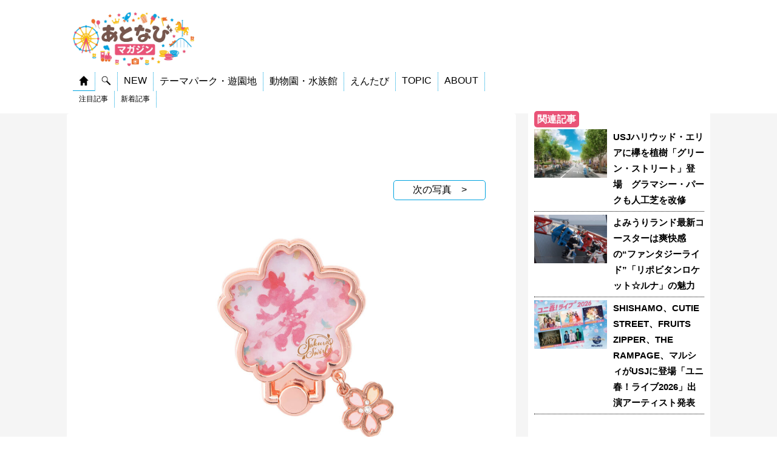

--- FILE ---
content_type: text/html; charset=UTF-8
request_url: https://magazine.atnavi.net/photo/15275/?article=15233
body_size: 14679
content:
<!DOCTYPE html>
<!--[if lt IE 7]>
<html class="ie6" lang="ja"> <![endif]-->
<!--[if IE 7]>
<html class="i7" lang="ja"> <![endif]-->
<!--[if IE 8]>
<html class="ie" lang="ja"> <![endif]-->
<!--[if gt IE 8]><!-->
<html lang="ja">
	<!--<![endif]-->
	<head prefix="og: http://ogp.me/ns# fb: http://ogp.me/ns/fb# article: http://ogp.me/ns/article#">
		<meta charset="UTF-8" >
		<meta name="viewport" content="width=device-width,initial-scale=1.0,user-scalable=yes">
		<meta name="format-detection" content="telephone=no" >
		<link rel="shortcut icon" href="https://magazine.atnavi.net/wp-content/themes/atnavi-child/images/favicon.ico">
		<!-- GA4 -->
				<script>
		window.dataLayer = window.dataLayer || [];
		dataLayer.push({
			date: '20211207',
			park: '東京ディズニーリゾート',
			id: '15233',
			title: '歴代ミニーの6コスチュームが復活！TDR「トータリー・ミニーマウス」グッズ 1/17発売',
			type: 'photo'
		})
		</script>
		<script>(function(w,d,s,l,i){w[l]=w[l]||[];w[l].push({'gtm.start':
		new Date().getTime(),event:'gtm.js'});var f=d.getElementsByTagName(s)[0],
		j=d.createElement(s),dl=l!='dataLayer'?'&l='+l:'';j.async=true;j.src=
		'https://www.googletagmanager.com/gtm.js?id='+i+dl;f.parentNode.insertBefore(j,f);
		})(window,document,'script','dataLayer','GTM-T45FGCD');</script>

				<title>【写真】歴代ミニーの6コスチュームが復活！TDR「トータリー・ミニーマウス」グッズ 1/17発売｜あとなびマガジン</title>
		
	<script type="application/ld+json">
	[
	{
      "@context": "https://schema.org",
      "@type": "NewsArticle",
      "headline": "2128-29 (1)",
      "image": "https://magazine.atnavi.net/wp-content/themes/atnavi-child/images/magazinelogo.jpg",
      "datePublished": "2021-11-29T01:57:26+09:00",
      "dateModified": "2021-11-29T02:09:55+09:00"
    }

		]</script>
		<!-- twitter card -->
					<meta name="twitter:card" content="summary_large_image"></meta>
				<meta name="twitter:creator" content="@atnavi_net" />
		<meta property="og:image" content="https://magazine.atnavi.net/wp-content/uploads/2021/11/2128-29-1-600x314.jpg" />
		<meta property="og:description" content="" />
		<meta property="og:url" content="https://magazine.atnavi.net/photo/15275/?article=15233" />
		<meta property="og:title" content="【写真】歴代ミニーの6コスチュームが復活！TDR「トータリー・ミニーマウス」グッズ 1/17発売｜あとなびマガジン" />
		<!-- /end twitter card -->

		<link rel='stylesheet' id='style-css' href='https://magazine.atnavi.net/wp-content/themes/atnavi-child/style.css?ver=0504' type='text/css' media='all' />
		
		
		<link rel="alternate" type="application/rss+xml" title="あとなびマガジン RSS Feed" href="https://magazine.atnavi.net/feed" />
		<link rel="pingback" href="https://magazine.atnavi.net/xmlrpc.php" >
		<!--[if lt IE 9]>
		<script src="https://magazine.atnavi.net/wp-content/themes/stinger8/js/html5shiv.js"></script>
		<![endif]-->
		<script async src="https://yads.c.yimg.jp/js/yads-async.js"></script>
		<script async src="https://pagead2.googlesyndication.com/pagead/js/adsbygoogle.js?client=ca-pub-8384357465318787"
     crossorigin="anonymous"></script>
				<title>【写真】歴代ミニーの6コスチュームが復活！TDR「トータリー・ミニーマウス」グッズ 1/17発売｜あとなびマガジン</title>
<meta name='robots' content='max-image-preview:large' />
<link rel='dns-prefetch' href='//ajax.googleapis.com' />
<link rel='dns-prefetch' href='//stats.wp.com' />
<link rel="alternate" title="oEmbed (JSON)" type="application/json+oembed" href="https://magazine.atnavi.net/wp-json/oembed/1.0/embed?url=https%3A%2F%2Fmagazine.atnavi.net%2Fphoto%2F15275%2F%3Farticle%3D15233" />
<link rel="alternate" title="oEmbed (XML)" type="text/xml+oembed" href="https://magazine.atnavi.net/wp-json/oembed/1.0/embed?url=https%3A%2F%2Fmagazine.atnavi.net%2Fphoto%2F15275%2F%3Farticle%3D15233&#038;format=xml" />
<style id='wp-img-auto-sizes-contain-inline-css' type='text/css'>
img:is([sizes=auto i],[sizes^="auto," i]){contain-intrinsic-size:3000px 1500px}
/*# sourceURL=wp-img-auto-sizes-contain-inline-css */
</style>
<style id='wp-block-library-inline-css' type='text/css'>
:root{--wp-block-synced-color:#7a00df;--wp-block-synced-color--rgb:122,0,223;--wp-bound-block-color:var(--wp-block-synced-color);--wp-editor-canvas-background:#ddd;--wp-admin-theme-color:#007cba;--wp-admin-theme-color--rgb:0,124,186;--wp-admin-theme-color-darker-10:#006ba1;--wp-admin-theme-color-darker-10--rgb:0,107,160.5;--wp-admin-theme-color-darker-20:#005a87;--wp-admin-theme-color-darker-20--rgb:0,90,135;--wp-admin-border-width-focus:2px}@media (min-resolution:192dpi){:root{--wp-admin-border-width-focus:1.5px}}.wp-element-button{cursor:pointer}:root .has-very-light-gray-background-color{background-color:#eee}:root .has-very-dark-gray-background-color{background-color:#313131}:root .has-very-light-gray-color{color:#eee}:root .has-very-dark-gray-color{color:#313131}:root .has-vivid-green-cyan-to-vivid-cyan-blue-gradient-background{background:linear-gradient(135deg,#00d084,#0693e3)}:root .has-purple-crush-gradient-background{background:linear-gradient(135deg,#34e2e4,#4721fb 50%,#ab1dfe)}:root .has-hazy-dawn-gradient-background{background:linear-gradient(135deg,#faaca8,#dad0ec)}:root .has-subdued-olive-gradient-background{background:linear-gradient(135deg,#fafae1,#67a671)}:root .has-atomic-cream-gradient-background{background:linear-gradient(135deg,#fdd79a,#004a59)}:root .has-nightshade-gradient-background{background:linear-gradient(135deg,#330968,#31cdcf)}:root .has-midnight-gradient-background{background:linear-gradient(135deg,#020381,#2874fc)}:root{--wp--preset--font-size--normal:16px;--wp--preset--font-size--huge:42px}.has-regular-font-size{font-size:1em}.has-larger-font-size{font-size:2.625em}.has-normal-font-size{font-size:var(--wp--preset--font-size--normal)}.has-huge-font-size{font-size:var(--wp--preset--font-size--huge)}.has-text-align-center{text-align:center}.has-text-align-left{text-align:left}.has-text-align-right{text-align:right}.has-fit-text{white-space:nowrap!important}#end-resizable-editor-section{display:none}.aligncenter{clear:both}.items-justified-left{justify-content:flex-start}.items-justified-center{justify-content:center}.items-justified-right{justify-content:flex-end}.items-justified-space-between{justify-content:space-between}.screen-reader-text{border:0;clip-path:inset(50%);height:1px;margin:-1px;overflow:hidden;padding:0;position:absolute;width:1px;word-wrap:normal!important}.screen-reader-text:focus{background-color:#ddd;clip-path:none;color:#444;display:block;font-size:1em;height:auto;left:5px;line-height:normal;padding:15px 23px 14px;text-decoration:none;top:5px;width:auto;z-index:100000}html :where(.has-border-color){border-style:solid}html :where([style*=border-top-color]){border-top-style:solid}html :where([style*=border-right-color]){border-right-style:solid}html :where([style*=border-bottom-color]){border-bottom-style:solid}html :where([style*=border-left-color]){border-left-style:solid}html :where([style*=border-width]){border-style:solid}html :where([style*=border-top-width]){border-top-style:solid}html :where([style*=border-right-width]){border-right-style:solid}html :where([style*=border-bottom-width]){border-bottom-style:solid}html :where([style*=border-left-width]){border-left-style:solid}html :where(img[class*=wp-image-]){height:auto;max-width:100%}:where(figure){margin:0 0 1em}html :where(.is-position-sticky){--wp-admin--admin-bar--position-offset:var(--wp-admin--admin-bar--height,0px)}@media screen and (max-width:600px){html :where(.is-position-sticky){--wp-admin--admin-bar--position-offset:0px}}

/*# sourceURL=wp-block-library-inline-css */
</style><style id='global-styles-inline-css' type='text/css'>
:root{--wp--preset--aspect-ratio--square: 1;--wp--preset--aspect-ratio--4-3: 4/3;--wp--preset--aspect-ratio--3-4: 3/4;--wp--preset--aspect-ratio--3-2: 3/2;--wp--preset--aspect-ratio--2-3: 2/3;--wp--preset--aspect-ratio--16-9: 16/9;--wp--preset--aspect-ratio--9-16: 9/16;--wp--preset--color--black: #000000;--wp--preset--color--cyan-bluish-gray: #abb8c3;--wp--preset--color--white: #ffffff;--wp--preset--color--pale-pink: #f78da7;--wp--preset--color--vivid-red: #cf2e2e;--wp--preset--color--luminous-vivid-orange: #ff6900;--wp--preset--color--luminous-vivid-amber: #fcb900;--wp--preset--color--light-green-cyan: #7bdcb5;--wp--preset--color--vivid-green-cyan: #00d084;--wp--preset--color--pale-cyan-blue: #8ed1fc;--wp--preset--color--vivid-cyan-blue: #0693e3;--wp--preset--color--vivid-purple: #9b51e0;--wp--preset--gradient--vivid-cyan-blue-to-vivid-purple: linear-gradient(135deg,rgb(6,147,227) 0%,rgb(155,81,224) 100%);--wp--preset--gradient--light-green-cyan-to-vivid-green-cyan: linear-gradient(135deg,rgb(122,220,180) 0%,rgb(0,208,130) 100%);--wp--preset--gradient--luminous-vivid-amber-to-luminous-vivid-orange: linear-gradient(135deg,rgb(252,185,0) 0%,rgb(255,105,0) 100%);--wp--preset--gradient--luminous-vivid-orange-to-vivid-red: linear-gradient(135deg,rgb(255,105,0) 0%,rgb(207,46,46) 100%);--wp--preset--gradient--very-light-gray-to-cyan-bluish-gray: linear-gradient(135deg,rgb(238,238,238) 0%,rgb(169,184,195) 100%);--wp--preset--gradient--cool-to-warm-spectrum: linear-gradient(135deg,rgb(74,234,220) 0%,rgb(151,120,209) 20%,rgb(207,42,186) 40%,rgb(238,44,130) 60%,rgb(251,105,98) 80%,rgb(254,248,76) 100%);--wp--preset--gradient--blush-light-purple: linear-gradient(135deg,rgb(255,206,236) 0%,rgb(152,150,240) 100%);--wp--preset--gradient--blush-bordeaux: linear-gradient(135deg,rgb(254,205,165) 0%,rgb(254,45,45) 50%,rgb(107,0,62) 100%);--wp--preset--gradient--luminous-dusk: linear-gradient(135deg,rgb(255,203,112) 0%,rgb(199,81,192) 50%,rgb(65,88,208) 100%);--wp--preset--gradient--pale-ocean: linear-gradient(135deg,rgb(255,245,203) 0%,rgb(182,227,212) 50%,rgb(51,167,181) 100%);--wp--preset--gradient--electric-grass: linear-gradient(135deg,rgb(202,248,128) 0%,rgb(113,206,126) 100%);--wp--preset--gradient--midnight: linear-gradient(135deg,rgb(2,3,129) 0%,rgb(40,116,252) 100%);--wp--preset--font-size--small: 13px;--wp--preset--font-size--medium: 20px;--wp--preset--font-size--large: 36px;--wp--preset--font-size--x-large: 42px;--wp--preset--spacing--20: 0.44rem;--wp--preset--spacing--30: 0.67rem;--wp--preset--spacing--40: 1rem;--wp--preset--spacing--50: 1.5rem;--wp--preset--spacing--60: 2.25rem;--wp--preset--spacing--70: 3.38rem;--wp--preset--spacing--80: 5.06rem;--wp--preset--shadow--natural: 6px 6px 9px rgba(0, 0, 0, 0.2);--wp--preset--shadow--deep: 12px 12px 50px rgba(0, 0, 0, 0.4);--wp--preset--shadow--sharp: 6px 6px 0px rgba(0, 0, 0, 0.2);--wp--preset--shadow--outlined: 6px 6px 0px -3px rgb(255, 255, 255), 6px 6px rgb(0, 0, 0);--wp--preset--shadow--crisp: 6px 6px 0px rgb(0, 0, 0);}:where(.is-layout-flex){gap: 0.5em;}:where(.is-layout-grid){gap: 0.5em;}body .is-layout-flex{display: flex;}.is-layout-flex{flex-wrap: wrap;align-items: center;}.is-layout-flex > :is(*, div){margin: 0;}body .is-layout-grid{display: grid;}.is-layout-grid > :is(*, div){margin: 0;}:where(.wp-block-columns.is-layout-flex){gap: 2em;}:where(.wp-block-columns.is-layout-grid){gap: 2em;}:where(.wp-block-post-template.is-layout-flex){gap: 1.25em;}:where(.wp-block-post-template.is-layout-grid){gap: 1.25em;}.has-black-color{color: var(--wp--preset--color--black) !important;}.has-cyan-bluish-gray-color{color: var(--wp--preset--color--cyan-bluish-gray) !important;}.has-white-color{color: var(--wp--preset--color--white) !important;}.has-pale-pink-color{color: var(--wp--preset--color--pale-pink) !important;}.has-vivid-red-color{color: var(--wp--preset--color--vivid-red) !important;}.has-luminous-vivid-orange-color{color: var(--wp--preset--color--luminous-vivid-orange) !important;}.has-luminous-vivid-amber-color{color: var(--wp--preset--color--luminous-vivid-amber) !important;}.has-light-green-cyan-color{color: var(--wp--preset--color--light-green-cyan) !important;}.has-vivid-green-cyan-color{color: var(--wp--preset--color--vivid-green-cyan) !important;}.has-pale-cyan-blue-color{color: var(--wp--preset--color--pale-cyan-blue) !important;}.has-vivid-cyan-blue-color{color: var(--wp--preset--color--vivid-cyan-blue) !important;}.has-vivid-purple-color{color: var(--wp--preset--color--vivid-purple) !important;}.has-black-background-color{background-color: var(--wp--preset--color--black) !important;}.has-cyan-bluish-gray-background-color{background-color: var(--wp--preset--color--cyan-bluish-gray) !important;}.has-white-background-color{background-color: var(--wp--preset--color--white) !important;}.has-pale-pink-background-color{background-color: var(--wp--preset--color--pale-pink) !important;}.has-vivid-red-background-color{background-color: var(--wp--preset--color--vivid-red) !important;}.has-luminous-vivid-orange-background-color{background-color: var(--wp--preset--color--luminous-vivid-orange) !important;}.has-luminous-vivid-amber-background-color{background-color: var(--wp--preset--color--luminous-vivid-amber) !important;}.has-light-green-cyan-background-color{background-color: var(--wp--preset--color--light-green-cyan) !important;}.has-vivid-green-cyan-background-color{background-color: var(--wp--preset--color--vivid-green-cyan) !important;}.has-pale-cyan-blue-background-color{background-color: var(--wp--preset--color--pale-cyan-blue) !important;}.has-vivid-cyan-blue-background-color{background-color: var(--wp--preset--color--vivid-cyan-blue) !important;}.has-vivid-purple-background-color{background-color: var(--wp--preset--color--vivid-purple) !important;}.has-black-border-color{border-color: var(--wp--preset--color--black) !important;}.has-cyan-bluish-gray-border-color{border-color: var(--wp--preset--color--cyan-bluish-gray) !important;}.has-white-border-color{border-color: var(--wp--preset--color--white) !important;}.has-pale-pink-border-color{border-color: var(--wp--preset--color--pale-pink) !important;}.has-vivid-red-border-color{border-color: var(--wp--preset--color--vivid-red) !important;}.has-luminous-vivid-orange-border-color{border-color: var(--wp--preset--color--luminous-vivid-orange) !important;}.has-luminous-vivid-amber-border-color{border-color: var(--wp--preset--color--luminous-vivid-amber) !important;}.has-light-green-cyan-border-color{border-color: var(--wp--preset--color--light-green-cyan) !important;}.has-vivid-green-cyan-border-color{border-color: var(--wp--preset--color--vivid-green-cyan) !important;}.has-pale-cyan-blue-border-color{border-color: var(--wp--preset--color--pale-cyan-blue) !important;}.has-vivid-cyan-blue-border-color{border-color: var(--wp--preset--color--vivid-cyan-blue) !important;}.has-vivid-purple-border-color{border-color: var(--wp--preset--color--vivid-purple) !important;}.has-vivid-cyan-blue-to-vivid-purple-gradient-background{background: var(--wp--preset--gradient--vivid-cyan-blue-to-vivid-purple) !important;}.has-light-green-cyan-to-vivid-green-cyan-gradient-background{background: var(--wp--preset--gradient--light-green-cyan-to-vivid-green-cyan) !important;}.has-luminous-vivid-amber-to-luminous-vivid-orange-gradient-background{background: var(--wp--preset--gradient--luminous-vivid-amber-to-luminous-vivid-orange) !important;}.has-luminous-vivid-orange-to-vivid-red-gradient-background{background: var(--wp--preset--gradient--luminous-vivid-orange-to-vivid-red) !important;}.has-very-light-gray-to-cyan-bluish-gray-gradient-background{background: var(--wp--preset--gradient--very-light-gray-to-cyan-bluish-gray) !important;}.has-cool-to-warm-spectrum-gradient-background{background: var(--wp--preset--gradient--cool-to-warm-spectrum) !important;}.has-blush-light-purple-gradient-background{background: var(--wp--preset--gradient--blush-light-purple) !important;}.has-blush-bordeaux-gradient-background{background: var(--wp--preset--gradient--blush-bordeaux) !important;}.has-luminous-dusk-gradient-background{background: var(--wp--preset--gradient--luminous-dusk) !important;}.has-pale-ocean-gradient-background{background: var(--wp--preset--gradient--pale-ocean) !important;}.has-electric-grass-gradient-background{background: var(--wp--preset--gradient--electric-grass) !important;}.has-midnight-gradient-background{background: var(--wp--preset--gradient--midnight) !important;}.has-small-font-size{font-size: var(--wp--preset--font-size--small) !important;}.has-medium-font-size{font-size: var(--wp--preset--font-size--medium) !important;}.has-large-font-size{font-size: var(--wp--preset--font-size--large) !important;}.has-x-large-font-size{font-size: var(--wp--preset--font-size--x-large) !important;}
/*# sourceURL=global-styles-inline-css */
</style>

<style id='classic-theme-styles-inline-css' type='text/css'>
/*! This file is auto-generated */
.wp-block-button__link{color:#fff;background-color:#32373c;border-radius:9999px;box-shadow:none;text-decoration:none;padding:calc(.667em + 2px) calc(1.333em + 2px);font-size:1.125em}.wp-block-file__button{background:#32373c;color:#fff;text-decoration:none}
/*# sourceURL=/wp-includes/css/classic-themes.min.css */
</style>
<link rel='stylesheet' id='contact-form-7-css' href='https://magazine.atnavi.net/wp-content/plugins/contact-form-7/includes/css/styles.css?ver=6.1.4' type='text/css' media='all' />
<link rel='stylesheet' id='parent-style-css' href='https://magazine.atnavi.net/wp-content/themes/stinger8/style.css?ver=6.9' type='text/css' media='all' />
<link rel='stylesheet' id='normalize-css' href='https://magazine.atnavi.net/wp-content/themes/stinger8/css/normalize.css?ver=1.5.9' type='text/css' media='all' />
<link rel='stylesheet' id='font-awesome-css' href='https://magazine.atnavi.net/wp-content/themes/stinger8/css/fontawesome/css/font-awesome.min.css?ver=4.5.0' type='text/css' media='all' />
<link rel='stylesheet' id='style-css' href='https://magazine.atnavi.net/wp-content/themes/atnavi-child/style.css?ver=6.9' type='text/css' media='all' />
<script type="text/javascript" src="//ajax.googleapis.com/ajax/libs/jquery/1.11.3/jquery.min.js?ver=1.11.3" id="jquery-js"></script>
<link rel="https://api.w.org/" href="https://magazine.atnavi.net/wp-json/" /><link rel="alternate" title="JSON" type="application/json" href="https://magazine.atnavi.net/wp-json/wp/v2/media/15275" /><link rel="canonical" href="https://magazine.atnavi.net/photo/15275/?article=15233" />
<link rel='shortlink' href='https://magazine.atnavi.net/?p=15275' />
	<style>img#wpstats{display:none}</style>
		<style type="text/css" id="custom-background-css">
body.custom-background { background-color: #ffffff; }
</style>
	<link rel="icon" href="https://magazine.atnavi.net/wp-content/uploads/2020/08/cropped-logosq-32x32.png" sizes="32x32" />
<link rel="icon" href="https://magazine.atnavi.net/wp-content/uploads/2020/08/cropped-logosq-192x192.png" sizes="192x192" />
<link rel="apple-touch-icon" href="https://magazine.atnavi.net/wp-content/uploads/2020/08/cropped-logosq-180x180.png" />
<meta name="msapplication-TileImage" content="https://magazine.atnavi.net/wp-content/uploads/2020/08/cropped-logosq-270x270.png" />
<!-- ## NXS/OG ## --><!-- ## NXSOGTAGS ## --><!-- ## NXS/OG ## -->
	</head>
	<body class="attachment wp-singular attachment-template-default single single-attachment postid-15275 attachmentid-15275 attachment-jpeg custom-background wp-theme-stinger8 wp-child-theme-atnavi-child" >
			<div id="st-ami">
				<div id="wrapper">
				<div id="wrapper-in">
					<header>
						<div id="headbox-bg">
							<div class="clearfix" id="headbox">
									<div id="header-l">
										<p class="sitename">
											<a href="https://magazine.atnavi.net/">
												<img src="https://magazine.atnavi.net/wp-content/themes/atnavi-child/images/magazinelogo_long.jpg" alt="あとなびマガジン" width="1000" height="185" class="logo headsp">
												<img src="https://magazine.atnavi.net/wp-content/themes/atnavi-child/images/magazinelogo.jpg" alt="あとなびマガジン" width="1000" height="443" class="logo headpc">
											</a>
										</p>

										<div class="headmenu">
	<div class="headmenu-content headmenu-border headmenu-home"><a href="https://magazine.atnavi.net"><img src="https://magazine.atnavi.net/wp-content/themes/atnavi-child/images/home.png" /></a></div>
	<div class="headmenu-content headmenu-search"><a href="https://magazine.atnavi.net#top-search"><img src="https://magazine.atnavi.net/wp-content/themes/atnavi-child/images/search.png" /></a></div>
	<div class="headmenu-content headmenu-new"><a href="https://magazine.atnavi.net#news">NEW</a></div>
	<div class="headmenu-content headmenu-themepark">テーマパーク・遊園地</div>
	<div class="headmenu-content headmenu-zoo">動物園・水族館</div>
	<div class="headmenu-content headmenu-entabi">えんたび</div>
	<div class="headmenu-content headmenu-topic">TOPIC</div>
	<div class="headmenu-content headmenu-about">ABOUT</div>
</div>
<div class="headmenu headmenu-child headmenu-child-home">
	<div class="headmenu-content"><a href="https://magazine.atnavi.net#pickup">注目記事</a></div>
	<div class="headmenu-content"><a href="https://magazine.atnavi.net#news">新着記事</a></div>
</div>
<div class="headmenu headmenu-child headmenu-child-themepark headmenu-none">
	<div class="headmenu-content"><a href="https://magazine.atnavi.net/park/tokyodisneyresort">東京ディズニーリゾート</a></div>
	<div class="headmenu-content"><a href="https://magazine.atnavi.net/park/universalstudiosjapan">ユニバーサル・スタジオ・ジャパン</a></div>
	<div class="headmenu-content"><a href="https://magazine.atnavi.net/park/sanriopuroland">サンリオピューロランド</a></div>
	<div class="headmenu-content"><a href="https://magazine.atnavi.net/park/fujiqhighland">富士急ハイランド</a></div>
	<div class="headmenu-content"><a href="https://magazine.atnavi.net/park/huistenbosch">ハウステンボス</a></div>
	<div class="headmenu-content"><a href="https://magazine.atnavi.net/park/yomiuriland">よみうりランド</a></div>
	<div class="headmenu-content"><a href="https://magazine.atnavi.net/park/moominvalleypark">ムーミンバレーパーク</a></div>
	<div class="headmenu-content"><a href="https://magazine.atnavi.net/park/harmonyland">ハーモニーランド</a></div>
	<div class="headmenu-content"><a href="https://magazine.atnavi.net/park/seibuenyuuenchi">西武園ゆうえんち</a></div>
</div>
<div class="headmenu headmenu-child headmenu-child-zoo headmenu-none">
	<div class="headmenu-content"><a href="https://magazine.atnavi.net/park/adventureworld">アドベンチャーワールド</a></div>
	<div class="headmenu-content"><a href="https://magazine.atnavi.net/park/yokohamahakkeijimaseaparadise">横浜・八景島シーパラダイス</a></div>
	<div class="headmenu-content"><a href="https://magazine.atnavi.net/park/四国水族館">四国水族館</a></div>
	<div class="headmenu-content"><a href="https://magazine.atnavi.net/park/kawasui">カワスイ 川崎水族館</a></div>
	<div class="headmenu-content"><a href="https://magazine.atnavi.net/park/鴨川シーワールド">鴨川シーワールド</a></div>
	<div class="headmenu-content"><a href="https://magazine.atnavi.net/park/サンシャイン水族館"></a>サンシャイン水族館</div>
	<div class="headmenu-content"><a href="https://magazine.atnavi.net/park/tobuzoo">東武動物公園</a></div>
	<div class="headmenu-content"><a href="https://magazine.atnavi.net/park/sumida-aquarium">すみだ水族館</a></div>
	<div class="headmenu-content"><a href="https://magazine.atnavi.net/park/仙台うみの杜水族館">仙台うみの杜水族館</a></div>
	<div class="headmenu-content"><a href="https://magazine.atnavi.net/park/aquaparkshinagawa">マクセル アクアパーク品川</a></div>
</div>
<div class="headmenu headmenu-child headmenu-child-entabi headmenu-none">
	<div class="headmenu-content"><a href="https://magazine.atnavi.net/entabi">えんたびニュース</a></div>
</div>
<div class="headmenu headmenu-child headmenu-child-topic headmenu-none">
			<div class="headmenu-content"><a href="https://magazine.atnavi.net#topic-159">イルミネーション</a></div>
			<div class="headmenu-content"><a href="https://magazine.atnavi.net#topic-164">コラボ</a></div>
			<div class="headmenu-content"><a href="https://magazine.atnavi.net#topic-27">動物園</a></div>
			<div class="headmenu-content"><a href="https://magazine.atnavi.net#topic-32">水族館</a></div>
	</div>
<div class="headmenu headmenu-child headmenu-child-about headmenu-none">
	<div class="headmenu-content"><a href="http://collabosoken.co.jp/">運営会社</a></div>
	<div class="headmenu-content"><a href="https://magazine.atnavi.net/contact">お問い合わせ</a></div>
</div>


<script>$(function(){
	$(".headmenu-home").mouseover(function(){
		$(".headmenu-border").removeClass("headmenu-border");
		$(".headmenu-child").addClass("headmenu-none");
		$(".headmenu-home").addClass("headmenu-border");
		$(".headmenu-child-home").addClass("headmenu-none");
		$(".headmenu-child-home").removeClass("headmenu-none");
	});
	$(".headmenu-search").mouseover(function(){
		$(".headmenu-border").removeClass("headmenu-border");
		$(".headmenu-child").addClass("headmenu-none");
		$(".headmenu-search").addClass("headmenu-border");
	});
	$(".headmenu-new").mouseover(function(){
		$(".headmenu-border").removeClass("headmenu-border");
		$(".headmenu-child").addClass("headmenu-none");
		$(".headmenu-new").addClass("headmenu-border");
	});
	$(".headmenu-themepark").mouseover(function(){
		$(".headmenu-border").removeClass("headmenu-border");
		$(".headmenu-child").addClass("headmenu-none");
		$(".headmenu-themepark").addClass("headmenu-border");
		$(".headmenu-child").addClass("headmenu-none");
		$(".headmenu-child-themepark").removeClass("headmenu-none");
	});
	$(".headmenu-zoo").mouseover(function(){
		$(".headmenu-border").removeClass("headmenu-border");
		$(".headmenu-child").addClass("headmenu-none");
		$(".headmenu-zoo").addClass("headmenu-border");
		$(".headmenu-child").addClass("headmenu-none");
		$(".headmenu-child-zoo").removeClass("headmenu-none");
	});
	$(".headmenu-entabi").mouseover(function(){
		$(".headmenu-border").removeClass("headmenu-border");
		$(".headmenu-child").addClass("headmenu-none");
		$(".headmenu-entabi").addClass("headmenu-border");
		$(".headmenu-child").addClass("headmenu-none");
		$(".headmenu-child-entabi").removeClass("headmenu-none");
	});
	$(".headmenu-topic").mouseover(function(){
		$(".headmenu-border").removeClass("headmenu-border");
		$(".headmenu-child").addClass("headmenu-none");
		$(".headmenu-topic").addClass("headmenu-border");
		$(".headmenu-child").addClass("headmenu-none");
		$(".headmenu-child-topic").removeClass("headmenu-none");
	});
	$(".headmenu-about").mouseover(function(){
		$(".headmenu-border").removeClass("headmenu-border");
		$(".headmenu-child").addClass("headmenu-none");
		$(".headmenu-about").addClass("headmenu-border");
		$(".headmenu-child").addClass("headmenu-none");
		$(".headmenu-child-about").removeClass("headmenu-none");
	});
});</script>								
									</div><!-- /#header-l -->

							</div><!-- /#headbox-bg -->
						</div><!-- /#headbox clearfix -->

						</div>
						<!-- /gazou -->

					</header>
					<div id="content-w">
<div id="content" class="clearfix">
	<div id="contentInner">

		<div class="st-main">

			<div id="post-15275" class="st-post post-15275 attachment type-attachment status-inherit hentry">
				<article>
					<!--ループ開始 -->
					
					
												
							<script async src="https://pagead2.googlesyndication.com/pagead/js/adsbygoogle.js"></script>
							<!-- マガジン_写真 -->
							<ins class="adsbygoogle"
								 style="display:block"
								 data-ad-client="ca-pub-8384357465318787"
								 data-ad-slot="2112830352"
								 data-ad-format="horizontal"
								 data-full-width-responsive="false"></ins>
							<script>
								 (adsbygoogle = window.adsbygoogle || []).push({});
							</script>
					
							<div class="attachment-next-top"><a href="https://magazine.atnavi.net/photo/15276/?article=15233"></a>次の写真　></div>
							<div class="attachment-main">
								<a href="https://magazine.atnavi.net/photo/15276/?article=15233"><img width="700" height="466" src="https://magazine.atnavi.net/wp-content/uploads/2021/11/2128-29-1-1024x682.jpg" class="attachment-large size-large" alt="" decoding="async" loading="lazy" srcset="https://magazine.atnavi.net/wp-content/uploads/2021/11/2128-29-1-1024x682.jpg 1024w, https://magazine.atnavi.net/wp-content/uploads/2021/11/2128-29-1-500x333.jpg 500w, https://magazine.atnavi.net/wp-content/uploads/2021/11/2128-29-1-300x200.jpg 300w, https://magazine.atnavi.net/wp-content/uploads/2021/11/2128-29-1.jpg 2000w" sizes="auto, (max-width: 700px) 100vw, 700px" /></a>
							</div>
							<div class="attachment-image-caption">スマートフォンアクセサリー 1,800円</div>
							<h1 class="attachment-h1">【写真】歴代ミニーの6コスチュームが復活！TDR「トータリー・ミニーマウス」グッズ 1/17発売（42/49枚）</h1>
							<div class="attachment-link">
								<div class="attachment-prev-text"><a href="https://magazine.atnavi.net/photo/15274/?article=15233 "></a>前の写真</div>
								<div class="attachment-article">記事を読む<a href="https://magazine.atnavi.net/articles/15233"></a></div>
								<div class="attachment-next-text"><a href="https://magazine.atnavi.net/photo/15276/?article=15233"></a>次の写真</div>
							</div>
							<div class="attachment-image-caption">©Disney</div>
							<div class="ad-article">
							<script async src="https://pagead2.googlesyndication.com/pagead/js/adsbygoogle.js?client=ca-pub-8384357465318787"
								crossorigin="anonymous"></script>
							<!-- マガジン_写真_スクエア -->
							<ins class="adsbygoogle"
								style="display:block"
								data-ad-client="ca-pub-8384357465318787"
								data-ad-slot="5283641259"
								data-ad-format="auto"
								data-full-width-responsive="true"></ins>
							<script>
								(adsbygoogle = window.adsbygoogle || []).push({});
							</script>
							</div>


							<div class="attachment-gallery">
								<div class='attachment-gallery-content'><a href='https://magazine.atnavi.net/photo/15234/?article=15233'><img width="300" height="200" src="https://magazine.atnavi.net/wp-content/uploads/2021/11/2128-01-300x200.jpg" class="attachment-thumbnail size-thumbnail" alt="" decoding="async" loading="lazy" /></a></div><div class='attachment-gallery-content'><a href='https://magazine.atnavi.net/photo/15235/?article=15233'><img width="300" height="200" src="https://magazine.atnavi.net/wp-content/uploads/2021/11/2128-02-300x200.jpg" class="attachment-thumbnail size-thumbnail" alt="" decoding="async" loading="lazy" /></a></div><div class='attachment-gallery-content'><a href='https://magazine.atnavi.net/photo/15236/?article=15233'><img width="300" height="200" src="https://magazine.atnavi.net/wp-content/uploads/2021/11/2128-03-300x200.jpg" class="attachment-thumbnail size-thumbnail" alt="" decoding="async" loading="lazy" /></a></div><div class='attachment-gallery-content'><a href='https://magazine.atnavi.net/photo/15237/?article=15233'><img width="300" height="200" src="https://magazine.atnavi.net/wp-content/uploads/2021/11/2128-04-300x200.jpg" class="attachment-thumbnail size-thumbnail" alt="" decoding="async" loading="lazy" srcset="https://magazine.atnavi.net/wp-content/uploads/2021/11/2128-04-300x200.jpg 300w, https://magazine.atnavi.net/wp-content/uploads/2021/11/2128-04-500x333.jpg 500w, https://magazine.atnavi.net/wp-content/uploads/2021/11/2128-04-1024x682.jpg 1024w, https://magazine.atnavi.net/wp-content/uploads/2021/11/2128-04.jpg 2000w" sizes="auto, (max-width: 300px) 100vw, 300px" /></a></div><div class='attachment-gallery-content'><a href='https://magazine.atnavi.net/photo/15238/?article=15233'><img width="300" height="200" src="https://magazine.atnavi.net/wp-content/uploads/2021/11/2128-05-300x200.jpg" class="attachment-thumbnail size-thumbnail" alt="" decoding="async" loading="lazy" /></a></div><div class='attachment-gallery-content'><a href='https://magazine.atnavi.net/photo/15239/?article=15233'><img width="300" height="200" src="https://magazine.atnavi.net/wp-content/uploads/2021/11/2128-06-300x200.jpg" class="attachment-thumbnail size-thumbnail" alt="" decoding="async" loading="lazy" /></a></div><div class='attachment-gallery-content'><a href='https://magazine.atnavi.net/photo/15240/?article=15233'><img width="300" height="200" src="https://magazine.atnavi.net/wp-content/uploads/2021/11/2128-07-1-300x200.jpg" class="attachment-thumbnail size-thumbnail" alt="" decoding="async" loading="lazy" srcset="https://magazine.atnavi.net/wp-content/uploads/2021/11/2128-07-1-300x200.jpg 300w, https://magazine.atnavi.net/wp-content/uploads/2021/11/2128-07-1-500x333.jpg 500w, https://magazine.atnavi.net/wp-content/uploads/2021/11/2128-07-1-1024x682.jpg 1024w, https://magazine.atnavi.net/wp-content/uploads/2021/11/2128-07-1.jpg 2000w" sizes="auto, (max-width: 300px) 100vw, 300px" /></a></div><div class='attachment-gallery-content'><a href='https://magazine.atnavi.net/photo/15241/?article=15233'><img width="300" height="200" src="https://magazine.atnavi.net/wp-content/uploads/2021/11/2128-07-2-300x200.jpg" class="attachment-thumbnail size-thumbnail" alt="" decoding="async" loading="lazy" srcset="https://magazine.atnavi.net/wp-content/uploads/2021/11/2128-07-2-300x200.jpg 300w, https://magazine.atnavi.net/wp-content/uploads/2021/11/2128-07-2-500x333.jpg 500w, https://magazine.atnavi.net/wp-content/uploads/2021/11/2128-07-2-1024x682.jpg 1024w, https://magazine.atnavi.net/wp-content/uploads/2021/11/2128-07-2.jpg 2000w" sizes="auto, (max-width: 300px) 100vw, 300px" /></a></div><div class='attachment-gallery-content'><a href='https://magazine.atnavi.net/photo/15242/?article=15233'><img width="300" height="200" src="https://magazine.atnavi.net/wp-content/uploads/2021/11/2128-08-1-300x200.jpg" class="attachment-thumbnail size-thumbnail" alt="" decoding="async" loading="lazy" srcset="https://magazine.atnavi.net/wp-content/uploads/2021/11/2128-08-1-300x200.jpg 300w, https://magazine.atnavi.net/wp-content/uploads/2021/11/2128-08-1-500x334.jpg 500w, https://magazine.atnavi.net/wp-content/uploads/2021/11/2128-08-1-1024x684.jpg 1024w, https://magazine.atnavi.net/wp-content/uploads/2021/11/2128-08-1.jpg 2000w" sizes="auto, (max-width: 300px) 100vw, 300px" /></a></div><div class='attachment-gallery-content'><a href='https://magazine.atnavi.net/photo/15243/?article=15233'><img width="300" height="200" src="https://magazine.atnavi.net/wp-content/uploads/2021/11/2128-08-2-300x200.jpg" class="attachment-thumbnail size-thumbnail" alt="" decoding="async" loading="lazy" srcset="https://magazine.atnavi.net/wp-content/uploads/2021/11/2128-08-2-300x200.jpg 300w, https://magazine.atnavi.net/wp-content/uploads/2021/11/2128-08-2-500x334.jpg 500w, https://magazine.atnavi.net/wp-content/uploads/2021/11/2128-08-2-1024x684.jpg 1024w, https://magazine.atnavi.net/wp-content/uploads/2021/11/2128-08-2.jpg 2000w" sizes="auto, (max-width: 300px) 100vw, 300px" /></a></div><div class='attachment-gallery-content'><a href='https://magazine.atnavi.net/photo/15244/?article=15233'><img width="300" height="200" src="https://magazine.atnavi.net/wp-content/uploads/2021/11/2128-09-300x200.jpg" class="attachment-thumbnail size-thumbnail" alt="" decoding="async" loading="lazy" srcset="https://magazine.atnavi.net/wp-content/uploads/2021/11/2128-09-300x200.jpg 300w, https://magazine.atnavi.net/wp-content/uploads/2021/11/2128-09-500x334.jpg 500w, https://magazine.atnavi.net/wp-content/uploads/2021/11/2128-09-1024x684.jpg 1024w, https://magazine.atnavi.net/wp-content/uploads/2021/11/2128-09.jpg 2000w" sizes="auto, (max-width: 300px) 100vw, 300px" /></a></div><div class='attachment-gallery-content'><a href='https://magazine.atnavi.net/photo/15245/?article=15233'><img width="300" height="200" src="https://magazine.atnavi.net/wp-content/uploads/2021/11/2128-10-1-300x200.jpg" class="attachment-thumbnail size-thumbnail" alt="" decoding="async" loading="lazy" srcset="https://magazine.atnavi.net/wp-content/uploads/2021/11/2128-10-1-300x200.jpg 300w, https://magazine.atnavi.net/wp-content/uploads/2021/11/2128-10-1-500x333.jpg 500w, https://magazine.atnavi.net/wp-content/uploads/2021/11/2128-10-1-1024x682.jpg 1024w, https://magazine.atnavi.net/wp-content/uploads/2021/11/2128-10-1.jpg 2000w" sizes="auto, (max-width: 300px) 100vw, 300px" /></a></div><div class='attachment-gallery-content'><a href='https://magazine.atnavi.net/photo/15246/?article=15233'><img width="300" height="200" src="https://magazine.atnavi.net/wp-content/uploads/2021/11/2128-10-2-300x200.jpg" class="attachment-thumbnail size-thumbnail" alt="" decoding="async" loading="lazy" srcset="https://magazine.atnavi.net/wp-content/uploads/2021/11/2128-10-2-300x200.jpg 300w, https://magazine.atnavi.net/wp-content/uploads/2021/11/2128-10-2-500x334.jpg 500w, https://magazine.atnavi.net/wp-content/uploads/2021/11/2128-10-2-1024x684.jpg 1024w, https://magazine.atnavi.net/wp-content/uploads/2021/11/2128-10-2.jpg 2000w" sizes="auto, (max-width: 300px) 100vw, 300px" /></a></div><div class='attachment-gallery-content'><a href='https://magazine.atnavi.net/photo/15247/?article=15233'><img width="300" height="200" src="https://magazine.atnavi.net/wp-content/uploads/2021/11/2128-11-1-300x200.jpg" class="attachment-thumbnail size-thumbnail" alt="" decoding="async" loading="lazy" srcset="https://magazine.atnavi.net/wp-content/uploads/2021/11/2128-11-1-300x200.jpg 300w, https://magazine.atnavi.net/wp-content/uploads/2021/11/2128-11-1-500x333.jpg 500w, https://magazine.atnavi.net/wp-content/uploads/2021/11/2128-11-1-1024x682.jpg 1024w, https://magazine.atnavi.net/wp-content/uploads/2021/11/2128-11-1.jpg 2000w" sizes="auto, (max-width: 300px) 100vw, 300px" /></a></div><div class='attachment-gallery-content'><a href='https://magazine.atnavi.net/photo/15248/?article=15233'><img width="300" height="200" src="https://magazine.atnavi.net/wp-content/uploads/2021/11/2128-11-2-300x200.jpg" class="attachment-thumbnail size-thumbnail" alt="" decoding="async" loading="lazy" srcset="https://magazine.atnavi.net/wp-content/uploads/2021/11/2128-11-2-300x200.jpg 300w, https://magazine.atnavi.net/wp-content/uploads/2021/11/2128-11-2-500x333.jpg 500w, https://magazine.atnavi.net/wp-content/uploads/2021/11/2128-11-2-1024x682.jpg 1024w, https://magazine.atnavi.net/wp-content/uploads/2021/11/2128-11-2.jpg 2000w" sizes="auto, (max-width: 300px) 100vw, 300px" /></a></div><div class='attachment-gallery-content'><a href='https://magazine.atnavi.net/photo/15249/?article=15233'><img width="300" height="200" src="https://magazine.atnavi.net/wp-content/uploads/2021/11/2128-12-1-300x200.jpg" class="attachment-thumbnail size-thumbnail" alt="" decoding="async" loading="lazy" srcset="https://magazine.atnavi.net/wp-content/uploads/2021/11/2128-12-1-300x200.jpg 300w, https://magazine.atnavi.net/wp-content/uploads/2021/11/2128-12-1-500x333.jpg 500w, https://magazine.atnavi.net/wp-content/uploads/2021/11/2128-12-1-1024x682.jpg 1024w, https://magazine.atnavi.net/wp-content/uploads/2021/11/2128-12-1.jpg 2000w" sizes="auto, (max-width: 300px) 100vw, 300px" /></a></div><div class='attachment-gallery-content'><a href='https://magazine.atnavi.net/photo/15250/?article=15233'><img width="300" height="200" src="https://magazine.atnavi.net/wp-content/uploads/2021/11/2128-12-2-300x200.jpg" class="attachment-thumbnail size-thumbnail" alt="" decoding="async" loading="lazy" srcset="https://magazine.atnavi.net/wp-content/uploads/2021/11/2128-12-2-300x200.jpg 300w, https://magazine.atnavi.net/wp-content/uploads/2021/11/2128-12-2-500x333.jpg 500w, https://magazine.atnavi.net/wp-content/uploads/2021/11/2128-12-2-1024x682.jpg 1024w, https://magazine.atnavi.net/wp-content/uploads/2021/11/2128-12-2.jpg 2000w" sizes="auto, (max-width: 300px) 100vw, 300px" /></a></div><div class='attachment-gallery-content'><a href='https://magazine.atnavi.net/photo/15251/?article=15233'><img width="300" height="200" src="https://magazine.atnavi.net/wp-content/uploads/2021/11/2128-13-300x200.jpg" class="attachment-thumbnail size-thumbnail" alt="" decoding="async" loading="lazy" srcset="https://magazine.atnavi.net/wp-content/uploads/2021/11/2128-13-300x200.jpg 300w, https://magazine.atnavi.net/wp-content/uploads/2021/11/2128-13-500x333.jpg 500w, https://magazine.atnavi.net/wp-content/uploads/2021/11/2128-13-1024x682.jpg 1024w, https://magazine.atnavi.net/wp-content/uploads/2021/11/2128-13.jpg 2000w" sizes="auto, (max-width: 300px) 100vw, 300px" /></a></div><div class='attachment-gallery-content'><a href='https://magazine.atnavi.net/photo/15252/?article=15233'><img width="300" height="200" src="https://magazine.atnavi.net/wp-content/uploads/2021/11/2128-14-300x200.jpg" class="attachment-thumbnail size-thumbnail" alt="" decoding="async" loading="lazy" srcset="https://magazine.atnavi.net/wp-content/uploads/2021/11/2128-14-300x200.jpg 300w, https://magazine.atnavi.net/wp-content/uploads/2021/11/2128-14-500x334.jpg 500w, https://magazine.atnavi.net/wp-content/uploads/2021/11/2128-14-1024x684.jpg 1024w, https://magazine.atnavi.net/wp-content/uploads/2021/11/2128-14.jpg 2000w" sizes="auto, (max-width: 300px) 100vw, 300px" /></a></div><div class='attachment-gallery-content'><a href='https://magazine.atnavi.net/photo/15253/?article=15233'><img width="300" height="200" src="https://magazine.atnavi.net/wp-content/uploads/2021/11/2128-15-1-300x200.jpg" class="attachment-thumbnail size-thumbnail" alt="" decoding="async" loading="lazy" srcset="https://magazine.atnavi.net/wp-content/uploads/2021/11/2128-15-1-300x200.jpg 300w, https://magazine.atnavi.net/wp-content/uploads/2021/11/2128-15-1-500x334.jpg 500w, https://magazine.atnavi.net/wp-content/uploads/2021/11/2128-15-1-1024x684.jpg 1024w, https://magazine.atnavi.net/wp-content/uploads/2021/11/2128-15-1.jpg 2000w" sizes="auto, (max-width: 300px) 100vw, 300px" /></a></div><div class='attachment-gallery-content'><a href='https://magazine.atnavi.net/photo/15254/?article=15233'><img width="300" height="200" src="https://magazine.atnavi.net/wp-content/uploads/2021/11/2128-15-2-300x200.jpg" class="attachment-thumbnail size-thumbnail" alt="" decoding="async" loading="lazy" srcset="https://magazine.atnavi.net/wp-content/uploads/2021/11/2128-15-2-300x200.jpg 300w, https://magazine.atnavi.net/wp-content/uploads/2021/11/2128-15-2-500x333.jpg 500w, https://magazine.atnavi.net/wp-content/uploads/2021/11/2128-15-2-1024x682.jpg 1024w, https://magazine.atnavi.net/wp-content/uploads/2021/11/2128-15-2.jpg 2000w" sizes="auto, (max-width: 300px) 100vw, 300px" /></a></div><div class='attachment-gallery-content'><a href='https://magazine.atnavi.net/photo/15255/?article=15233'><img width="300" height="200" src="https://magazine.atnavi.net/wp-content/uploads/2021/11/2128-15-3-300x200.jpg" class="attachment-thumbnail size-thumbnail" alt="" decoding="async" loading="lazy" srcset="https://magazine.atnavi.net/wp-content/uploads/2021/11/2128-15-3-300x200.jpg 300w, https://magazine.atnavi.net/wp-content/uploads/2021/11/2128-15-3-500x333.jpg 500w, https://magazine.atnavi.net/wp-content/uploads/2021/11/2128-15-3-1024x682.jpg 1024w, https://magazine.atnavi.net/wp-content/uploads/2021/11/2128-15-3.jpg 2000w" sizes="auto, (max-width: 300px) 100vw, 300px" /></a></div><div class='attachment-gallery-content'><a href='https://magazine.atnavi.net/photo/15256/?article=15233'><img width="300" height="200" src="https://magazine.atnavi.net/wp-content/uploads/2021/11/2128-15-4-300x200.jpg" class="attachment-thumbnail size-thumbnail" alt="" decoding="async" loading="lazy" srcset="https://magazine.atnavi.net/wp-content/uploads/2021/11/2128-15-4-300x200.jpg 300w, https://magazine.atnavi.net/wp-content/uploads/2021/11/2128-15-4-500x333.jpg 500w, https://magazine.atnavi.net/wp-content/uploads/2021/11/2128-15-4-1024x682.jpg 1024w, https://magazine.atnavi.net/wp-content/uploads/2021/11/2128-15-4.jpg 2000w" sizes="auto, (max-width: 300px) 100vw, 300px" /></a></div><div class='attachment-gallery-content'><a href='https://magazine.atnavi.net/photo/15257/?article=15233'><img width="300" height="200" src="https://magazine.atnavi.net/wp-content/uploads/2021/11/2128-16-1-300x200.jpg" class="attachment-thumbnail size-thumbnail" alt="" decoding="async" loading="lazy" srcset="https://magazine.atnavi.net/wp-content/uploads/2021/11/2128-16-1-300x200.jpg 300w, https://magazine.atnavi.net/wp-content/uploads/2021/11/2128-16-1-500x333.jpg 500w, https://magazine.atnavi.net/wp-content/uploads/2021/11/2128-16-1-1024x682.jpg 1024w, https://magazine.atnavi.net/wp-content/uploads/2021/11/2128-16-1.jpg 2000w" sizes="auto, (max-width: 300px) 100vw, 300px" /></a></div><div class='attachment-gallery-content'><a href='https://magazine.atnavi.net/photo/15258/?article=15233'><img width="300" height="200" src="https://magazine.atnavi.net/wp-content/uploads/2021/11/2128-16-2-300x200.jpg" class="attachment-thumbnail size-thumbnail" alt="" decoding="async" loading="lazy" srcset="https://magazine.atnavi.net/wp-content/uploads/2021/11/2128-16-2-300x200.jpg 300w, https://magazine.atnavi.net/wp-content/uploads/2021/11/2128-16-2-500x333.jpg 500w, https://magazine.atnavi.net/wp-content/uploads/2021/11/2128-16-2-1024x682.jpg 1024w, https://magazine.atnavi.net/wp-content/uploads/2021/11/2128-16-2.jpg 2000w" sizes="auto, (max-width: 300px) 100vw, 300px" /></a></div><div class='attachment-gallery-content'><a href='https://magazine.atnavi.net/photo/15259/?article=15233'><img width="300" height="200" src="https://magazine.atnavi.net/wp-content/uploads/2021/11/2128-17-300x200.jpg" class="attachment-thumbnail size-thumbnail" alt="" decoding="async" loading="lazy" /></a></div><div class='attachment-gallery-content'><a href='https://magazine.atnavi.net/photo/15260/?article=15233'><img width="300" height="200" src="https://magazine.atnavi.net/wp-content/uploads/2021/11/2128-18-300x200.jpg" class="attachment-thumbnail size-thumbnail" alt="" decoding="async" loading="lazy" srcset="https://magazine.atnavi.net/wp-content/uploads/2021/11/2128-18-300x200.jpg 300w, https://magazine.atnavi.net/wp-content/uploads/2021/11/2128-18-500x333.jpg 500w, https://magazine.atnavi.net/wp-content/uploads/2021/11/2128-18.jpg 800w" sizes="auto, (max-width: 300px) 100vw, 300px" /></a></div><div class='attachment-gallery-content'><a href='https://magazine.atnavi.net/photo/15261/?article=15233'><img width="300" height="200" src="https://magazine.atnavi.net/wp-content/uploads/2021/11/2128-19-1-300x200.jpg" class="attachment-thumbnail size-thumbnail" alt="" decoding="async" loading="lazy" srcset="https://magazine.atnavi.net/wp-content/uploads/2021/11/2128-19-1-300x200.jpg 300w, https://magazine.atnavi.net/wp-content/uploads/2021/11/2128-19-1-500x333.jpg 500w, https://magazine.atnavi.net/wp-content/uploads/2021/11/2128-19-1-1024x682.jpg 1024w, https://magazine.atnavi.net/wp-content/uploads/2021/11/2128-19-1.jpg 2000w" sizes="auto, (max-width: 300px) 100vw, 300px" /></a></div><div class='attachment-gallery-content'><a href='https://magazine.atnavi.net/photo/15262/?article=15233'><img width="300" height="200" src="https://magazine.atnavi.net/wp-content/uploads/2021/11/2128-19-2-300x200.jpg" class="attachment-thumbnail size-thumbnail" alt="" decoding="async" loading="lazy" srcset="https://magazine.atnavi.net/wp-content/uploads/2021/11/2128-19-2-300x200.jpg 300w, https://magazine.atnavi.net/wp-content/uploads/2021/11/2128-19-2-500x333.jpg 500w, https://magazine.atnavi.net/wp-content/uploads/2021/11/2128-19-2-1024x682.jpg 1024w, https://magazine.atnavi.net/wp-content/uploads/2021/11/2128-19-2.jpg 2000w" sizes="auto, (max-width: 300px) 100vw, 300px" /></a></div><div class='attachment-gallery-content'><a href='https://magazine.atnavi.net/photo/15263/?article=15233'><img width="300" height="200" src="https://magazine.atnavi.net/wp-content/uploads/2021/11/2128-20-300x200.jpg" class="attachment-thumbnail size-thumbnail" alt="" decoding="async" loading="lazy" /></a></div><div class='attachment-gallery-content'><a href='https://magazine.atnavi.net/photo/15264/?article=15233'><img width="300" height="200" src="https://magazine.atnavi.net/wp-content/uploads/2021/11/2128-21-300x200.jpg" class="attachment-thumbnail size-thumbnail" alt="" decoding="async" loading="lazy" /></a></div><div class='attachment-gallery-content'><a href='https://magazine.atnavi.net/photo/15265/?article=15233'><img width="300" height="200" src="https://magazine.atnavi.net/wp-content/uploads/2021/11/2128-22-300x200.jpg" class="attachment-thumbnail size-thumbnail" alt="" decoding="async" loading="lazy" /></a></div><div class='attachment-gallery-content'><a href='https://magazine.atnavi.net/photo/15266/?article=15233'><img width="300" height="200" src="https://magazine.atnavi.net/wp-content/uploads/2021/11/2128-23-300x200.jpg" class="attachment-thumbnail size-thumbnail" alt="" decoding="async" loading="lazy" srcset="https://magazine.atnavi.net/wp-content/uploads/2021/11/2128-23-300x200.jpg 300w, https://magazine.atnavi.net/wp-content/uploads/2021/11/2128-23-500x333.jpg 500w, https://magazine.atnavi.net/wp-content/uploads/2021/11/2128-23-1024x682.jpg 1024w, https://magazine.atnavi.net/wp-content/uploads/2021/11/2128-23.jpg 2000w" sizes="auto, (max-width: 300px) 100vw, 300px" /></a></div><div class='attachment-gallery-content'><a href='https://magazine.atnavi.net/photo/15267/?article=15233'><img width="300" height="200" src="https://magazine.atnavi.net/wp-content/uploads/2021/11/2128-24-1-300x200.jpg" class="attachment-thumbnail size-thumbnail" alt="" decoding="async" loading="lazy" /></a></div><div class='attachment-gallery-content'><a href='https://magazine.atnavi.net/photo/15268/?article=15233'><img width="300" height="200" src="https://magazine.atnavi.net/wp-content/uploads/2021/11/2128-24-2-300x200.jpg" class="attachment-thumbnail size-thumbnail" alt="" decoding="async" loading="lazy" /></a></div><div class='attachment-gallery-content'><a href='https://magazine.atnavi.net/photo/15269/?article=15233'><img width="300" height="200" src="https://magazine.atnavi.net/wp-content/uploads/2021/11/2128-25-1-300x200.jpg" class="attachment-thumbnail size-thumbnail" alt="" decoding="async" loading="lazy" srcset="https://magazine.atnavi.net/wp-content/uploads/2021/11/2128-25-1-300x200.jpg 300w, https://magazine.atnavi.net/wp-content/uploads/2021/11/2128-25-1-500x333.jpg 500w, https://magazine.atnavi.net/wp-content/uploads/2021/11/2128-25-1-1024x682.jpg 1024w, https://magazine.atnavi.net/wp-content/uploads/2021/11/2128-25-1.jpg 2000w" sizes="auto, (max-width: 300px) 100vw, 300px" /></a></div><div class='attachment-gallery-content'><a href='https://magazine.atnavi.net/photo/15270/?article=15233'><img width="300" height="200" src="https://magazine.atnavi.net/wp-content/uploads/2021/11/2128-25-2-300x200.jpg" class="attachment-thumbnail size-thumbnail" alt="" decoding="async" loading="lazy" srcset="https://magazine.atnavi.net/wp-content/uploads/2021/11/2128-25-2-300x200.jpg 300w, https://magazine.atnavi.net/wp-content/uploads/2021/11/2128-25-2-500x333.jpg 500w, https://magazine.atnavi.net/wp-content/uploads/2021/11/2128-25-2-1024x682.jpg 1024w, https://magazine.atnavi.net/wp-content/uploads/2021/11/2128-25-2.jpg 2000w" sizes="auto, (max-width: 300px) 100vw, 300px" /></a></div><div class='attachment-gallery-content'><a href='https://magazine.atnavi.net/photo/15271/?article=15233'><img width="300" height="200" src="https://magazine.atnavi.net/wp-content/uploads/2021/11/2128-26-300x200.jpg" class="attachment-thumbnail size-thumbnail" alt="" decoding="async" loading="lazy" srcset="https://magazine.atnavi.net/wp-content/uploads/2021/11/2128-26-300x200.jpg 300w, https://magazine.atnavi.net/wp-content/uploads/2021/11/2128-26-500x333.jpg 500w, https://magazine.atnavi.net/wp-content/uploads/2021/11/2128-26-1024x682.jpg 1024w, https://magazine.atnavi.net/wp-content/uploads/2021/11/2128-26.jpg 2000w" sizes="auto, (max-width: 300px) 100vw, 300px" /></a></div><div class='attachment-gallery-content'><a href='https://magazine.atnavi.net/photo/15272/?article=15233'><img width="300" height="200" src="https://magazine.atnavi.net/wp-content/uploads/2021/11/2128-27-300x200.jpg" class="attachment-thumbnail size-thumbnail" alt="" decoding="async" loading="lazy" /></a></div><div class='attachment-gallery-content'><a href='https://magazine.atnavi.net/photo/15273/?article=15233'><img width="300" height="200" src="https://magazine.atnavi.net/wp-content/uploads/2021/11/2128-28-1-300x200.jpg" class="attachment-thumbnail size-thumbnail" alt="" decoding="async" loading="lazy" srcset="https://magazine.atnavi.net/wp-content/uploads/2021/11/2128-28-1-300x200.jpg 300w, https://magazine.atnavi.net/wp-content/uploads/2021/11/2128-28-1-500x333.jpg 500w, https://magazine.atnavi.net/wp-content/uploads/2021/11/2128-28-1-1024x682.jpg 1024w, https://magazine.atnavi.net/wp-content/uploads/2021/11/2128-28-1.jpg 2000w" sizes="auto, (max-width: 300px) 100vw, 300px" /></a></div><div class='attachment-gallery-content'><a href='https://magazine.atnavi.net/photo/15274/?article=15233'><img width="300" height="200" src="https://magazine.atnavi.net/wp-content/uploads/2021/11/2128-28-2-300x200.jpg" class="attachment-thumbnail size-thumbnail" alt="" decoding="async" loading="lazy" srcset="https://magazine.atnavi.net/wp-content/uploads/2021/11/2128-28-2-300x200.jpg 300w, https://magazine.atnavi.net/wp-content/uploads/2021/11/2128-28-2-500x333.jpg 500w, https://magazine.atnavi.net/wp-content/uploads/2021/11/2128-28-2-1024x682.jpg 1024w, https://magazine.atnavi.net/wp-content/uploads/2021/11/2128-28-2.jpg 2000w" sizes="auto, (max-width: 300px) 100vw, 300px" /></a></div><div class='attachment-gallery-content attachment-gallery-content-this'><a href='https://magazine.atnavi.net/photo/15275/?article=15233'><img width="300" height="200" src="https://magazine.atnavi.net/wp-content/uploads/2021/11/2128-29-1-300x200.jpg" class="attachment-thumbnail size-thumbnail" alt="" decoding="async" loading="lazy" srcset="https://magazine.atnavi.net/wp-content/uploads/2021/11/2128-29-1-300x200.jpg 300w, https://magazine.atnavi.net/wp-content/uploads/2021/11/2128-29-1-500x333.jpg 500w, https://magazine.atnavi.net/wp-content/uploads/2021/11/2128-29-1-1024x682.jpg 1024w, https://magazine.atnavi.net/wp-content/uploads/2021/11/2128-29-1.jpg 2000w" sizes="auto, (max-width: 300px) 100vw, 300px" /></a></div><div class='attachment-gallery-content'><a href='https://magazine.atnavi.net/photo/15276/?article=15233'><img width="300" height="200" src="https://magazine.atnavi.net/wp-content/uploads/2021/11/2128-29-2-300x200.jpg" class="attachment-thumbnail size-thumbnail" alt="" decoding="async" loading="lazy" srcset="https://magazine.atnavi.net/wp-content/uploads/2021/11/2128-29-2-300x200.jpg 300w, https://magazine.atnavi.net/wp-content/uploads/2021/11/2128-29-2-500x333.jpg 500w, https://magazine.atnavi.net/wp-content/uploads/2021/11/2128-29-2-1024x682.jpg 1024w, https://magazine.atnavi.net/wp-content/uploads/2021/11/2128-29-2.jpg 2000w" sizes="auto, (max-width: 300px) 100vw, 300px" /></a></div><div class='attachment-gallery-content'><a href='https://magazine.atnavi.net/photo/15277/?article=15233'><img width="300" height="200" src="https://magazine.atnavi.net/wp-content/uploads/2021/11/3ee3548ebf00ea2cc1ef6c01742a417c-300x200.jpg" class="attachment-thumbnail size-thumbnail" alt="" decoding="async" loading="lazy" srcset="https://magazine.atnavi.net/wp-content/uploads/2021/11/3ee3548ebf00ea2cc1ef6c01742a417c-300x200.jpg 300w, https://magazine.atnavi.net/wp-content/uploads/2021/11/3ee3548ebf00ea2cc1ef6c01742a417c-500x333.jpg 500w, https://magazine.atnavi.net/wp-content/uploads/2021/11/3ee3548ebf00ea2cc1ef6c01742a417c-1024x682.jpg 1024w, https://magazine.atnavi.net/wp-content/uploads/2021/11/3ee3548ebf00ea2cc1ef6c01742a417c.jpg 2000w" sizes="auto, (max-width: 300px) 100vw, 300px" /></a></div><div class='attachment-gallery-content'><a href='https://magazine.atnavi.net/photo/15278/?article=15233'><img width="300" height="200" src="https://magazine.atnavi.net/wp-content/uploads/2021/11/c4668025b10eb584f7b68032298fd76d-300x200.jpg" class="attachment-thumbnail size-thumbnail" alt="" decoding="async" loading="lazy" srcset="https://magazine.atnavi.net/wp-content/uploads/2021/11/c4668025b10eb584f7b68032298fd76d-300x200.jpg 300w, https://magazine.atnavi.net/wp-content/uploads/2021/11/c4668025b10eb584f7b68032298fd76d-500x333.jpg 500w, https://magazine.atnavi.net/wp-content/uploads/2021/11/c4668025b10eb584f7b68032298fd76d-1024x682.jpg 1024w, https://magazine.atnavi.net/wp-content/uploads/2021/11/c4668025b10eb584f7b68032298fd76d.jpg 2000w" sizes="auto, (max-width: 300px) 100vw, 300px" /></a></div><div class='attachment-gallery-content'><a href='https://magazine.atnavi.net/photo/15279/?article=15233'><img width="300" height="200" src="https://magazine.atnavi.net/wp-content/uploads/2021/11/f79e344131bd37242a0dfe000eddbdd2-300x200.jpg" class="attachment-thumbnail size-thumbnail" alt="" decoding="async" loading="lazy" srcset="https://magazine.atnavi.net/wp-content/uploads/2021/11/f79e344131bd37242a0dfe000eddbdd2-300x200.jpg 300w, https://magazine.atnavi.net/wp-content/uploads/2021/11/f79e344131bd37242a0dfe000eddbdd2-500x333.jpg 500w, https://magazine.atnavi.net/wp-content/uploads/2021/11/f79e344131bd37242a0dfe000eddbdd2-1024x682.jpg 1024w, https://magazine.atnavi.net/wp-content/uploads/2021/11/f79e344131bd37242a0dfe000eddbdd2.jpg 2000w" sizes="auto, (max-width: 300px) 100vw, 300px" /></a></div><div class='attachment-gallery-content'><a href='https://magazine.atnavi.net/photo/15280/?article=15233'><img width="300" height="200" src="https://magazine.atnavi.net/wp-content/uploads/2021/11/89a5ece335df4c0597471dcf303ce16f-300x200.jpg" class="attachment-thumbnail size-thumbnail" alt="" decoding="async" loading="lazy" srcset="https://magazine.atnavi.net/wp-content/uploads/2021/11/89a5ece335df4c0597471dcf303ce16f-300x200.jpg 300w, https://magazine.atnavi.net/wp-content/uploads/2021/11/89a5ece335df4c0597471dcf303ce16f-500x333.jpg 500w, https://magazine.atnavi.net/wp-content/uploads/2021/11/89a5ece335df4c0597471dcf303ce16f-1024x682.jpg 1024w, https://magazine.atnavi.net/wp-content/uploads/2021/11/89a5ece335df4c0597471dcf303ce16f.jpg 2000w" sizes="auto, (max-width: 300px) 100vw, 300px" /></a></div><div class='attachment-gallery-content'><a href='https://magazine.atnavi.net/photo/15281/?article=15233'><img width="300" height="200" src="https://magazine.atnavi.net/wp-content/uploads/2021/11/930d61f3d1971a624ef72701cf546acf-300x200.jpg" class="attachment-thumbnail size-thumbnail" alt="" decoding="async" loading="lazy" srcset="https://magazine.atnavi.net/wp-content/uploads/2021/11/930d61f3d1971a624ef72701cf546acf-300x200.jpg 300w, https://magazine.atnavi.net/wp-content/uploads/2021/11/930d61f3d1971a624ef72701cf546acf-500x333.jpg 500w, https://magazine.atnavi.net/wp-content/uploads/2021/11/930d61f3d1971a624ef72701cf546acf-1024x682.jpg 1024w, https://magazine.atnavi.net/wp-content/uploads/2021/11/930d61f3d1971a624ef72701cf546acf.jpg 2000w" sizes="auto, (max-width: 300px) 100vw, 300px" /></a></div><div class='attachment-gallery-content'><a href='https://magazine.atnavi.net/photo/15282/?article=15233'><img width="300" height="200" src="https://magazine.atnavi.net/wp-content/uploads/2021/11/16a356dc76fed2a7ac95966f263dd382-300x200.jpg" class="attachment-thumbnail size-thumbnail" alt="" decoding="async" loading="lazy" srcset="https://magazine.atnavi.net/wp-content/uploads/2021/11/16a356dc76fed2a7ac95966f263dd382-300x200.jpg 300w, https://magazine.atnavi.net/wp-content/uploads/2021/11/16a356dc76fed2a7ac95966f263dd382-500x333.jpg 500w, https://magazine.atnavi.net/wp-content/uploads/2021/11/16a356dc76fed2a7ac95966f263dd382-1024x682.jpg 1024w, https://magazine.atnavi.net/wp-content/uploads/2021/11/16a356dc76fed2a7ac95966f263dd382.jpg 2000w" sizes="auto, (max-width: 300px) 100vw, 300px" /></a></div>							</div>
						
					<div class="mainbox">
							<div class="entry-content">
															</div>
						<div class="adbox">

				
	
							
	</div>
		
					</div><!-- .mainboxここまで -->

						<span class="image-url" style="display:none;"></span>

										<!--ループ終了-->
			</article>

			<div class="st-aside">
				<!--関連写真-->
				<div class='relate-photos'>関連画像<div class='attachment-gallery'><div class='attachment-gallery-content'><a href='https://magazine.atnavi.net/photo/15310/?article=15284'><img width="300" height="200" src="https://magazine.atnavi.net/wp-content/uploads/2021/11/F2120_13-300x200.jpg" class="attachment-thumbnail size-thumbnail" alt="" decoding="async" loading="lazy" /></a></div><div class='attachment-gallery-content'><a href='https://magazine.atnavi.net/photo/15316/?article=14998'><img width="300" height="200" src="https://magazine.atnavi.net/wp-content/uploads/2021/11/12-300x200.jpg" class="attachment-thumbnail size-thumbnail" alt="" decoding="async" loading="lazy" /></a></div><div class='attachment-gallery-content'><a href='https://magazine.atnavi.net/photo/14726/?article=14725'><img width="300" height="200" src="https://magazine.atnavi.net/wp-content/uploads/2021/11/centoonial-park-300x200.jpg" class="attachment-thumbnail size-thumbnail" alt="" decoding="async" loading="lazy" /></a></div><div class='attachment-gallery-content'><a href='https://magazine.atnavi.net/photo/15308/?article=15284'><img width="300" height="200" src="https://magazine.atnavi.net/wp-content/uploads/2021/11/F2120_11-300x200.jpg" class="attachment-thumbnail size-thumbnail" alt="" decoding="async" loading="lazy" /></a></div><div class='attachment-gallery-content'><a href='https://magazine.atnavi.net/photo/15253/?article=15233'><img width="300" height="200" src="https://magazine.atnavi.net/wp-content/uploads/2021/11/2128-15-1-300x200.jpg" class="attachment-thumbnail size-thumbnail" alt="" decoding="async" loading="lazy" srcset="https://magazine.atnavi.net/wp-content/uploads/2021/11/2128-15-1-300x200.jpg 300w, https://magazine.atnavi.net/wp-content/uploads/2021/11/2128-15-1-500x334.jpg 500w, https://magazine.atnavi.net/wp-content/uploads/2021/11/2128-15-1-1024x684.jpg 1024w, https://magazine.atnavi.net/wp-content/uploads/2021/11/2128-15-1.jpg 2000w" sizes="auto, (max-width: 300px) 100vw, 300px" /></a></div><div class='attachment-gallery-content'><a href='https://magazine.atnavi.net/photo/15293/?article=15284'><img width="300" height="200" src="https://magazine.atnavi.net/wp-content/uploads/2021/11/F2120_05a-300x200.jpg" class="attachment-thumbnail size-thumbnail" alt="" decoding="async" loading="lazy" /></a></div><div class='attachment-gallery-content'><a href='https://magazine.atnavi.net/photo/15317/?article=14998'><img width="300" height="200" src="https://magazine.atnavi.net/wp-content/uploads/2021/11/13-300x200.jpg" class="attachment-thumbnail size-thumbnail" alt="" decoding="async" loading="lazy" /></a></div><div class='attachment-gallery-content'><a href='https://magazine.atnavi.net/photo/15254/?article=15233'><img width="300" height="200" src="https://magazine.atnavi.net/wp-content/uploads/2021/11/2128-15-2-300x200.jpg" class="attachment-thumbnail size-thumbnail" alt="" decoding="async" loading="lazy" srcset="https://magazine.atnavi.net/wp-content/uploads/2021/11/2128-15-2-300x200.jpg 300w, https://magazine.atnavi.net/wp-content/uploads/2021/11/2128-15-2-500x333.jpg 500w, https://magazine.atnavi.net/wp-content/uploads/2021/11/2128-15-2-1024x682.jpg 1024w, https://magazine.atnavi.net/wp-content/uploads/2021/11/2128-15-2.jpg 2000w" sizes="auto, (max-width: 300px) 100vw, 300px" /></a></div><div class='attachment-gallery-content'><a href='https://magazine.atnavi.net/photo/10169/?article=10126'><img width="300" height="200" src="https://magazine.atnavi.net/wp-content/uploads/2021/06/2010-World-of-Disney-300x200.jpg" class="attachment-thumbnail size-thumbnail" alt="" decoding="async" loading="lazy" srcset="https://magazine.atnavi.net/wp-content/uploads/2021/06/2010-World-of-Disney-300x200.jpg 300w, https://magazine.atnavi.net/wp-content/uploads/2021/06/2010-World-of-Disney-500x334.jpg 500w, https://magazine.atnavi.net/wp-content/uploads/2021/06/2010-World-of-Disney-1024x683.jpg 1024w, https://magazine.atnavi.net/wp-content/uploads/2021/06/2010-World-of-Disney.jpg 2000w" sizes="auto, (max-width: 300px) 100vw, 300px" /></a></div><div class='attachment-gallery-content'><a href='https://magazine.atnavi.net/photo/15301/?article=15284'><img width="300" height="200" src="https://magazine.atnavi.net/wp-content/uploads/2021/11/F2120_08a-300x200.jpg" class="attachment-thumbnail size-thumbnail" alt="" decoding="async" loading="lazy" /></a></div><div class='attachment-gallery-content'><a href='https://magazine.atnavi.net/photo/14729/?article=14725'><img width="300" height="200" src="https://magazine.atnavi.net/wp-content/uploads/2021/11/DSC05814-300x200.jpg" class="attachment-thumbnail size-thumbnail" alt="" decoding="async" loading="lazy" srcset="https://magazine.atnavi.net/wp-content/uploads/2021/11/DSC05814-300x200.jpg 300w, https://magazine.atnavi.net/wp-content/uploads/2021/11/DSC05814-500x333.jpg 500w, https://magazine.atnavi.net/wp-content/uploads/2021/11/DSC05814-1024x682.jpg 1024w, https://magazine.atnavi.net/wp-content/uploads/2021/11/DSC05814.jpg 2000w" sizes="auto, (max-width: 300px) 100vw, 300px" /></a></div><div class='attachment-gallery-content'><a href='https://magazine.atnavi.net/photo/10168/?article=10126'><img width="300" height="200" src="https://magazine.atnavi.net/wp-content/uploads/2021/06/2010-SWGE-300x200.jpg" class="attachment-thumbnail size-thumbnail" alt="" decoding="async" loading="lazy" srcset="https://magazine.atnavi.net/wp-content/uploads/2021/06/2010-SWGE-300x200.jpg 300w, https://magazine.atnavi.net/wp-content/uploads/2021/06/2010-SWGE-500x334.jpg 500w, https://magazine.atnavi.net/wp-content/uploads/2021/06/2010-SWGE-1024x683.jpg 1024w, https://magazine.atnavi.net/wp-content/uploads/2021/06/2010-SWGE.jpg 2000w" sizes="auto, (max-width: 300px) 100vw, 300px" /></a></div><div class='attachment-gallery-content'><a href='https://magazine.atnavi.net/photo/12548/?article=12522'><img width="300" height="200" src="https://magazine.atnavi.net/wp-content/uploads/2021/08/1990-Tree-of-Life-Construction-5-300x200.jpg" class="attachment-thumbnail size-thumbnail" alt="" decoding="async" loading="lazy" srcset="https://magazine.atnavi.net/wp-content/uploads/2021/08/1990-Tree-of-Life-Construction-5-300x200.jpg 300w, https://magazine.atnavi.net/wp-content/uploads/2021/08/1990-Tree-of-Life-Construction-5-500x332.jpg 500w, https://magazine.atnavi.net/wp-content/uploads/2021/08/1990-Tree-of-Life-Construction-5-1024x680.jpg 1024w, https://magazine.atnavi.net/wp-content/uploads/2021/08/1990-Tree-of-Life-Construction-5.jpg 2000w" sizes="auto, (max-width: 300px) 100vw, 300px" /></a></div><div class='attachment-gallery-content'><a href='https://magazine.atnavi.net/photo/15277/?article=15233'><img width="300" height="200" src="https://magazine.atnavi.net/wp-content/uploads/2021/11/3ee3548ebf00ea2cc1ef6c01742a417c-300x200.jpg" class="attachment-thumbnail size-thumbnail" alt="" decoding="async" loading="lazy" srcset="https://magazine.atnavi.net/wp-content/uploads/2021/11/3ee3548ebf00ea2cc1ef6c01742a417c-300x200.jpg 300w, https://magazine.atnavi.net/wp-content/uploads/2021/11/3ee3548ebf00ea2cc1ef6c01742a417c-500x333.jpg 500w, https://magazine.atnavi.net/wp-content/uploads/2021/11/3ee3548ebf00ea2cc1ef6c01742a417c-1024x682.jpg 1024w, https://magazine.atnavi.net/wp-content/uploads/2021/11/3ee3548ebf00ea2cc1ef6c01742a417c.jpg 2000w" sizes="auto, (max-width: 300px) 100vw, 300px" /></a></div><div class='attachment-gallery-content'><a href='https://magazine.atnavi.net/photo/13844/?article=13828'><img width="300" height="200" src="https://magazine.atnavi.net/wp-content/uploads/2021/10/DSC03720-300x200.jpg" class="attachment-thumbnail size-thumbnail" alt="" decoding="async" loading="lazy" srcset="https://magazine.atnavi.net/wp-content/uploads/2021/10/DSC03720-300x200.jpg 300w, https://magazine.atnavi.net/wp-content/uploads/2021/10/DSC03720-500x333.jpg 500w, https://magazine.atnavi.net/wp-content/uploads/2021/10/DSC03720-1024x682.jpg 1024w, https://magazine.atnavi.net/wp-content/uploads/2021/10/DSC03720.jpg 2000w" sizes="auto, (max-width: 300px) 100vw, 300px" /></a></div><div class='attachment-gallery-content'><a href='https://magazine.atnavi.net/photo/15274/?article=15233'><img width="300" height="200" src="https://magazine.atnavi.net/wp-content/uploads/2021/11/2128-28-2-300x200.jpg" class="attachment-thumbnail size-thumbnail" alt="" decoding="async" loading="lazy" srcset="https://magazine.atnavi.net/wp-content/uploads/2021/11/2128-28-2-300x200.jpg 300w, https://magazine.atnavi.net/wp-content/uploads/2021/11/2128-28-2-500x333.jpg 500w, https://magazine.atnavi.net/wp-content/uploads/2021/11/2128-28-2-1024x682.jpg 1024w, https://magazine.atnavi.net/wp-content/uploads/2021/11/2128-28-2.jpg 2000w" sizes="auto, (max-width: 300px) 100vw, 300px" /></a></div><div class='attachment-gallery-content'><a href='https://magazine.atnavi.net/photo/15297/?article=15284'><img width="300" height="200" src="https://magazine.atnavi.net/wp-content/uploads/2021/11/F2120_06a-300x200.jpg" class="attachment-thumbnail size-thumbnail" alt="" decoding="async" loading="lazy" /></a></div><div class='attachment-gallery-content'><a href='https://magazine.atnavi.net/photo/15302/?article=15284'><img width="300" height="200" src="https://magazine.atnavi.net/wp-content/uploads/2021/11/F2120_08b-300x200.jpg" class="attachment-thumbnail size-thumbnail" alt="" decoding="async" loading="lazy" /></a></div><div class='attachment-gallery-content'><a href='https://magazine.atnavi.net/photo/15272/?article=15233'><img width="300" height="200" src="https://magazine.atnavi.net/wp-content/uploads/2021/11/2128-27-300x200.jpg" class="attachment-thumbnail size-thumbnail" alt="" decoding="async" loading="lazy" /></a></div><div class='attachment-gallery-content'><a href='https://magazine.atnavi.net/photo/15245/?article=15233'><img width="300" height="200" src="https://magazine.atnavi.net/wp-content/uploads/2021/11/2128-10-1-300x200.jpg" class="attachment-thumbnail size-thumbnail" alt="" decoding="async" loading="lazy" srcset="https://magazine.atnavi.net/wp-content/uploads/2021/11/2128-10-1-300x200.jpg 300w, https://magazine.atnavi.net/wp-content/uploads/2021/11/2128-10-1-500x333.jpg 500w, https://magazine.atnavi.net/wp-content/uploads/2021/11/2128-10-1-1024x682.jpg 1024w, https://magazine.atnavi.net/wp-content/uploads/2021/11/2128-10-1.jpg 2000w" sizes="auto, (max-width: 300px) 100vw, 300px" /></a></div><div class='attachment-gallery-content'><a href='https://magazine.atnavi.net/photo/15268/?article=15233'><img width="300" height="200" src="https://magazine.atnavi.net/wp-content/uploads/2021/11/2128-24-2-300x200.jpg" class="attachment-thumbnail size-thumbnail" alt="" decoding="async" loading="lazy" /></a></div><div class='attachment-gallery-content'><a href='https://magazine.atnavi.net/photo/15306/?article=15284'><img width="300" height="200" src="https://magazine.atnavi.net/wp-content/uploads/2021/11/F2120_09b-300x200.jpg" class="attachment-thumbnail size-thumbnail" alt="" decoding="async" loading="lazy" /></a></div><div class='attachment-gallery-content'><a href='https://magazine.atnavi.net/photo/14623/?article=14615'><img width="300" height="200" src="https://magazine.atnavi.net/wp-content/uploads/2021/11/2126-06-2-300x200.jpg" class="attachment-thumbnail size-thumbnail" alt="" decoding="async" loading="lazy" srcset="https://magazine.atnavi.net/wp-content/uploads/2021/11/2126-06-2-300x200.jpg 300w, https://magazine.atnavi.net/wp-content/uploads/2021/11/2126-06-2-500x333.jpg 500w, https://magazine.atnavi.net/wp-content/uploads/2021/11/2126-06-2-1024x682.jpg 1024w, https://magazine.atnavi.net/wp-content/uploads/2021/11/2126-06-2.jpg 2000w" sizes="auto, (max-width: 300px) 100vw, 300px" /></a></div><div class='attachment-gallery-content'><a href='https://magazine.atnavi.net/photo/15281/?article=15233'><img width="300" height="200" src="https://magazine.atnavi.net/wp-content/uploads/2021/11/930d61f3d1971a624ef72701cf546acf-300x200.jpg" class="attachment-thumbnail size-thumbnail" alt="" decoding="async" loading="lazy" srcset="https://magazine.atnavi.net/wp-content/uploads/2021/11/930d61f3d1971a624ef72701cf546acf-300x200.jpg 300w, https://magazine.atnavi.net/wp-content/uploads/2021/11/930d61f3d1971a624ef72701cf546acf-500x333.jpg 500w, https://magazine.atnavi.net/wp-content/uploads/2021/11/930d61f3d1971a624ef72701cf546acf-1024x682.jpg 1024w, https://magazine.atnavi.net/wp-content/uploads/2021/11/930d61f3d1971a624ef72701cf546acf.jpg 2000w" sizes="auto, (max-width: 300px) 100vw, 300px" /></a></div><div class='attachment-gallery-content'><a href='https://magazine.atnavi.net/photo/15318/?article=14998'><img width="300" height="200" src="https://magazine.atnavi.net/wp-content/uploads/2021/11/14-300x200.jpg" class="attachment-thumbnail size-thumbnail" alt="" decoding="async" loading="lazy" /></a></div><div class='attachment-gallery-content'><a href='https://magazine.atnavi.net/photo/15315/?article=14998'><img width="300" height="200" src="https://magazine.atnavi.net/wp-content/uploads/2021/11/01-1-300x200.jpg" class="attachment-thumbnail size-thumbnail" alt="" decoding="async" loading="lazy" /></a></div><div class='attachment-gallery-content'><a href='https://magazine.atnavi.net/photo/14638/?article=14615'><img width="300" height="200" src="https://magazine.atnavi.net/wp-content/uploads/2021/11/2126-15-1-300x200.jpg" class="attachment-thumbnail size-thumbnail" alt="" decoding="async" loading="lazy" srcset="https://magazine.atnavi.net/wp-content/uploads/2021/11/2126-15-1-300x200.jpg 300w, https://magazine.atnavi.net/wp-content/uploads/2021/11/2126-15-1-500x333.jpg 500w, https://magazine.atnavi.net/wp-content/uploads/2021/11/2126-15-1-1024x682.jpg 1024w, https://magazine.atnavi.net/wp-content/uploads/2021/11/2126-15-1.jpg 2000w" sizes="auto, (max-width: 300px) 100vw, 300px" /></a></div><div class='attachment-gallery-content'><a href='https://magazine.atnavi.net/photo/10163/?article=10126'><img width="300" height="200" src="https://magazine.atnavi.net/wp-content/uploads/2021/06/2010-MMRR-300x200.jpg" class="attachment-thumbnail size-thumbnail" alt="" decoding="async" loading="lazy" srcset="https://magazine.atnavi.net/wp-content/uploads/2021/06/2010-MMRR-300x200.jpg 300w, https://magazine.atnavi.net/wp-content/uploads/2021/06/2010-MMRR-500x334.jpg 500w, https://magazine.atnavi.net/wp-content/uploads/2021/06/2010-MMRR-1024x683.jpg 1024w, https://magazine.atnavi.net/wp-content/uploads/2021/06/2010-MMRR.jpg 2000w" sizes="auto, (max-width: 300px) 100vw, 300px" /></a></div><div class='attachment-gallery-content'><a href='https://magazine.atnavi.net/photo/15299/?article=15284'><img width="300" height="200" src="https://magazine.atnavi.net/wp-content/uploads/2021/11/F2120_07a-300x200.jpg" class="attachment-thumbnail size-thumbnail" alt="" decoding="async" loading="lazy" srcset="https://magazine.atnavi.net/wp-content/uploads/2021/11/F2120_07a-300x200.jpg 300w, https://magazine.atnavi.net/wp-content/uploads/2021/11/F2120_07a-500x333.jpg 500w, https://magazine.atnavi.net/wp-content/uploads/2021/11/F2120_07a-1024x682.jpg 1024w, https://magazine.atnavi.net/wp-content/uploads/2021/11/F2120_07a.jpg 2000w" sizes="auto, (max-width: 300px) 100vw, 300px" /></a></div><div class='attachment-gallery-content'><a href='https://magazine.atnavi.net/photo/12551/?article=12523'><img width="300" height="200" src="https://magazine.atnavi.net/wp-content/uploads/2021/08/2000-DHS-Sorcerers-Hat-300x200.jpg" class="attachment-thumbnail size-thumbnail" alt="" decoding="async" loading="lazy" /></a></div><div class='attachment-gallery-content'><a href='https://magazine.atnavi.net/photo/14617/?article=14615'><img width="300" height="200" src="https://magazine.atnavi.net/wp-content/uploads/2021/11/2126-02-300x200.jpg" class="attachment-thumbnail size-thumbnail" alt="" decoding="async" loading="lazy" srcset="https://magazine.atnavi.net/wp-content/uploads/2021/11/2126-02-300x200.jpg 300w, https://magazine.atnavi.net/wp-content/uploads/2021/11/2126-02-500x333.jpg 500w, https://magazine.atnavi.net/wp-content/uploads/2021/11/2126-02-1024x682.jpg 1024w, https://magazine.atnavi.net/wp-content/uploads/2021/11/2126-02.jpg 2000w" sizes="auto, (max-width: 300px) 100vw, 300px" /></a></div><div class='attachment-gallery-content'><a href='https://magazine.atnavi.net/photo/13835/?article=13828'><img width="300" height="200" src="https://magazine.atnavi.net/wp-content/uploads/2021/10/DSC03759-300x200.jpg" class="attachment-thumbnail size-thumbnail" alt="" decoding="async" loading="lazy" srcset="https://magazine.atnavi.net/wp-content/uploads/2021/10/DSC03759-300x200.jpg 300w, https://magazine.atnavi.net/wp-content/uploads/2021/10/DSC03759-500x333.jpg 500w, https://magazine.atnavi.net/wp-content/uploads/2021/10/DSC03759-1024x682.jpg 1024w, https://magazine.atnavi.net/wp-content/uploads/2021/10/DSC03759.jpg 2000w" sizes="auto, (max-width: 300px) 100vw, 300px" /></a></div><div class='attachment-gallery-content'><a href='https://magazine.atnavi.net/photo/13830/?article=13828'><img width="300" height="200" src="https://magazine.atnavi.net/wp-content/uploads/2021/10/DSC03622-300x200.jpg" class="attachment-thumbnail size-thumbnail" alt="" decoding="async" loading="lazy" srcset="https://magazine.atnavi.net/wp-content/uploads/2021/10/DSC03622-300x200.jpg 300w, https://magazine.atnavi.net/wp-content/uploads/2021/10/DSC03622-500x333.jpg 500w, https://magazine.atnavi.net/wp-content/uploads/2021/10/DSC03622-1024x682.jpg 1024w, https://magazine.atnavi.net/wp-content/uploads/2021/10/DSC03622.jpg 2000w" sizes="auto, (max-width: 300px) 100vw, 300px" /></a></div><div class='attachment-gallery-content'><a href='https://magazine.atnavi.net/photo/15259/?article=15233'><img width="300" height="200" src="https://magazine.atnavi.net/wp-content/uploads/2021/11/2128-17-300x200.jpg" class="attachment-thumbnail size-thumbnail" alt="" decoding="async" loading="lazy" /></a></div><div class='attachment-gallery-content'><a href='https://magazine.atnavi.net/photo/12550/?article=12523'><img width="300" height="200" src="https://magazine.atnavi.net/wp-content/uploads/2021/08/2000-Cinderella-Castle-Decor-2005-3-300x200.jpg" class="attachment-thumbnail size-thumbnail" alt="" decoding="async" loading="lazy" /></a></div><div class='attachment-gallery-content'><a href='https://magazine.atnavi.net/photo/15295/?article=15284'><img width="300" height="200" src="https://magazine.atnavi.net/wp-content/uploads/2021/11/F2120_05c-300x200.jpg" class="attachment-thumbnail size-thumbnail" alt="" decoding="async" loading="lazy" /></a></div><div class='attachment-gallery-content'><a href='https://magazine.atnavi.net/photo/13829/?article=13828'><img width="300" height="200" src="https://magazine.atnavi.net/wp-content/uploads/2021/10/DSC03615-300x200.jpg" class="attachment-thumbnail size-thumbnail" alt="" decoding="async" loading="lazy" srcset="https://magazine.atnavi.net/wp-content/uploads/2021/10/DSC03615-300x200.jpg 300w, https://magazine.atnavi.net/wp-content/uploads/2021/10/DSC03615-500x333.jpg 500w, https://magazine.atnavi.net/wp-content/uploads/2021/10/DSC03615-1024x682.jpg 1024w, https://magazine.atnavi.net/wp-content/uploads/2021/10/DSC03615.jpg 2000w" sizes="auto, (max-width: 300px) 100vw, 300px" /></a></div><div class='attachment-gallery-content'><a href='https://magazine.atnavi.net/photo/15258/?article=15233'><img width="300" height="200" src="https://magazine.atnavi.net/wp-content/uploads/2021/11/2128-16-2-300x200.jpg" class="attachment-thumbnail size-thumbnail" alt="" decoding="async" loading="lazy" srcset="https://magazine.atnavi.net/wp-content/uploads/2021/11/2128-16-2-300x200.jpg 300w, https://magazine.atnavi.net/wp-content/uploads/2021/11/2128-16-2-500x333.jpg 500w, https://magazine.atnavi.net/wp-content/uploads/2021/11/2128-16-2-1024x682.jpg 1024w, https://magazine.atnavi.net/wp-content/uploads/2021/11/2128-16-2.jpg 2000w" sizes="auto, (max-width: 300px) 100vw, 300px" /></a></div><div class='attachment-gallery-content'><a href='https://magazine.atnavi.net/photo/13840/?article=13828'><img width="300" height="200" src="https://magazine.atnavi.net/wp-content/uploads/2021/10/DSC04633-300x200.jpg" class="attachment-thumbnail size-thumbnail" alt="" decoding="async" loading="lazy" srcset="https://magazine.atnavi.net/wp-content/uploads/2021/10/DSC04633-300x200.jpg 300w, https://magazine.atnavi.net/wp-content/uploads/2021/10/DSC04633-500x333.jpg 500w, https://magazine.atnavi.net/wp-content/uploads/2021/10/DSC04633-1024x682.jpg 1024w, https://magazine.atnavi.net/wp-content/uploads/2021/10/DSC04633.jpg 2000w" sizes="auto, (max-width: 300px) 100vw, 300px" /></a></div><div class='attachment-gallery-content'><a href='https://magazine.atnavi.net/photo/15280/?article=15233'><img width="300" height="200" src="https://magazine.atnavi.net/wp-content/uploads/2021/11/89a5ece335df4c0597471dcf303ce16f-300x200.jpg" class="attachment-thumbnail size-thumbnail" alt="" decoding="async" loading="lazy" srcset="https://magazine.atnavi.net/wp-content/uploads/2021/11/89a5ece335df4c0597471dcf303ce16f-300x200.jpg 300w, https://magazine.atnavi.net/wp-content/uploads/2021/11/89a5ece335df4c0597471dcf303ce16f-500x333.jpg 500w, https://magazine.atnavi.net/wp-content/uploads/2021/11/89a5ece335df4c0597471dcf303ce16f-1024x682.jpg 1024w, https://magazine.atnavi.net/wp-content/uploads/2021/11/89a5ece335df4c0597471dcf303ce16f.jpg 2000w" sizes="auto, (max-width: 300px) 100vw, 300px" /></a></div><div class='attachment-gallery-content'><a href='https://magazine.atnavi.net/photo/15266/?article=15233'><img width="300" height="200" src="https://magazine.atnavi.net/wp-content/uploads/2021/11/2128-23-300x200.jpg" class="attachment-thumbnail size-thumbnail" alt="" decoding="async" loading="lazy" srcset="https://magazine.atnavi.net/wp-content/uploads/2021/11/2128-23-300x200.jpg 300w, https://magazine.atnavi.net/wp-content/uploads/2021/11/2128-23-500x333.jpg 500w, https://magazine.atnavi.net/wp-content/uploads/2021/11/2128-23-1024x682.jpg 1024w, https://magazine.atnavi.net/wp-content/uploads/2021/11/2128-23.jpg 2000w" sizes="auto, (max-width: 300px) 100vw, 300px" /></a></div><div class='attachment-gallery-content'><a href='https://magazine.atnavi.net/photo/14618/?article=14615'><img width="300" height="200" src="https://magazine.atnavi.net/wp-content/uploads/2021/11/2126-03-300x200.jpg" class="attachment-thumbnail size-thumbnail" alt="" decoding="async" loading="lazy" srcset="https://magazine.atnavi.net/wp-content/uploads/2021/11/2126-03-300x200.jpg 300w, https://magazine.atnavi.net/wp-content/uploads/2021/11/2126-03-500x333.jpg 500w, https://magazine.atnavi.net/wp-content/uploads/2021/11/2126-03-1024x682.jpg 1024w, https://magazine.atnavi.net/wp-content/uploads/2021/11/2126-03.jpg 2000w" sizes="auto, (max-width: 300px) 100vw, 300px" /></a></div><div class='attachment-gallery-content'><a href='https://magazine.atnavi.net/photo/15238/?article=15233'><img width="300" height="200" src="https://magazine.atnavi.net/wp-content/uploads/2021/11/2128-05-300x200.jpg" class="attachment-thumbnail size-thumbnail" alt="" decoding="async" loading="lazy" /></a></div><div class='attachment-gallery-content'><a href='https://magazine.atnavi.net/photo/10164/?article=10126'><img width="300" height="200" src="https://magazine.atnavi.net/wp-content/uploads/2021/06/2010-Pandora-300x200.jpg" class="attachment-thumbnail size-thumbnail" alt="" decoding="async" loading="lazy" /></a></div><div class='attachment-gallery-content'><a href='https://magazine.atnavi.net/photo/15269/?article=15233'><img width="300" height="200" src="https://magazine.atnavi.net/wp-content/uploads/2021/11/2128-25-1-300x200.jpg" class="attachment-thumbnail size-thumbnail" alt="" decoding="async" loading="lazy" srcset="https://magazine.atnavi.net/wp-content/uploads/2021/11/2128-25-1-300x200.jpg 300w, https://magazine.atnavi.net/wp-content/uploads/2021/11/2128-25-1-500x333.jpg 500w, https://magazine.atnavi.net/wp-content/uploads/2021/11/2128-25-1-1024x682.jpg 1024w, https://magazine.atnavi.net/wp-content/uploads/2021/11/2128-25-1.jpg 2000w" sizes="auto, (max-width: 300px) 100vw, 300px" /></a></div><div class='attachment-gallery-content'><a href='https://magazine.atnavi.net/photo/12552/?article=12523'><img width="300" height="200" src="https://magazine.atnavi.net/wp-content/uploads/2021/08/2000-Expedition-Everest-Construction-1-300x200.jpg" class="attachment-thumbnail size-thumbnail" alt="" decoding="async" loading="lazy" /></a></div><div class='attachment-gallery-content'><a href='https://magazine.atnavi.net/photo/10162/?article=10126'><img width="300" height="200" src="https://magazine.atnavi.net/wp-content/uploads/2021/06/2010-Frozen-Ever-After-300x200.jpg" class="attachment-thumbnail size-thumbnail" alt="" decoding="async" loading="lazy" srcset="https://magazine.atnavi.net/wp-content/uploads/2021/06/2010-Frozen-Ever-After-300x200.jpg 300w, https://magazine.atnavi.net/wp-content/uploads/2021/06/2010-Frozen-Ever-After-500x334.jpg 500w, https://magazine.atnavi.net/wp-content/uploads/2021/06/2010-Frozen-Ever-After-1024x683.jpg 1024w, https://magazine.atnavi.net/wp-content/uploads/2021/06/2010-Frozen-Ever-After.jpg 2000w" sizes="auto, (max-width: 300px) 100vw, 300px" /></a></div><div class='attachment-gallery-content'><a href='https://magazine.atnavi.net/photo/15304/?article=15284'><img width="300" height="200" src="https://magazine.atnavi.net/wp-content/uploads/2021/11/F2120_09-300x200.jpg" class="attachment-thumbnail size-thumbnail" alt="" decoding="async" loading="lazy" /></a></div><div class='attachment-gallery-content'><a href='https://magazine.atnavi.net/photo/10165/?article=10126'><img width="300" height="200" src="https://magazine.atnavi.net/wp-content/uploads/2021/06/2010-Rise-of-the-Resistance-300x200.jpg" class="attachment-thumbnail size-thumbnail" alt="" decoding="async" loading="lazy" srcset="https://magazine.atnavi.net/wp-content/uploads/2021/06/2010-Rise-of-the-Resistance-300x200.jpg 300w, https://magazine.atnavi.net/wp-content/uploads/2021/06/2010-Rise-of-the-Resistance-500x334.jpg 500w, https://magazine.atnavi.net/wp-content/uploads/2021/06/2010-Rise-of-the-Resistance-1024x683.jpg 1024w, https://magazine.atnavi.net/wp-content/uploads/2021/06/2010-Rise-of-the-Resistance.jpg 2000w" sizes="auto, (max-width: 300px) 100vw, 300px" /></a></div><div class='attachment-gallery-content'><a href='https://magazine.atnavi.net/photo/15291/?article=15284'><img width="300" height="200" src="https://magazine.atnavi.net/wp-content/uploads/2021/11/F2120_04c-300x200.jpg" class="attachment-thumbnail size-thumbnail" alt="" decoding="async" loading="lazy" /></a></div><div class='attachment-gallery-content'><a href='https://magazine.atnavi.net/photo/14634/?article=14615'><img width="300" height="200" src="https://magazine.atnavi.net/wp-content/uploads/2021/11/2126-13-1-300x200.jpg" class="attachment-thumbnail size-thumbnail" alt="" decoding="async" loading="lazy" /></a></div><div class='attachment-gallery-content'><a href='https://magazine.atnavi.net/photo/15251/?article=15233'><img width="300" height="200" src="https://magazine.atnavi.net/wp-content/uploads/2021/11/2128-13-300x200.jpg" class="attachment-thumbnail size-thumbnail" alt="" decoding="async" loading="lazy" srcset="https://magazine.atnavi.net/wp-content/uploads/2021/11/2128-13-300x200.jpg 300w, https://magazine.atnavi.net/wp-content/uploads/2021/11/2128-13-500x333.jpg 500w, https://magazine.atnavi.net/wp-content/uploads/2021/11/2128-13-1024x682.jpg 1024w, https://magazine.atnavi.net/wp-content/uploads/2021/11/2128-13.jpg 2000w" sizes="auto, (max-width: 300px) 100vw, 300px" /></a></div><div class='attachment-gallery-content'><a href='https://magazine.atnavi.net/photo/15255/?article=15233'><img width="300" height="200" src="https://magazine.atnavi.net/wp-content/uploads/2021/11/2128-15-3-300x200.jpg" class="attachment-thumbnail size-thumbnail" alt="" decoding="async" loading="lazy" srcset="https://magazine.atnavi.net/wp-content/uploads/2021/11/2128-15-3-300x200.jpg 300w, https://magazine.atnavi.net/wp-content/uploads/2021/11/2128-15-3-500x333.jpg 500w, https://magazine.atnavi.net/wp-content/uploads/2021/11/2128-15-3-1024x682.jpg 1024w, https://magazine.atnavi.net/wp-content/uploads/2021/11/2128-15-3.jpg 2000w" sizes="auto, (max-width: 300px) 100vw, 300px" /></a></div><div class='attachment-gallery-content'><a href='https://magazine.atnavi.net/photo/13831/?article=13828'><img width="300" height="200" src="https://magazine.atnavi.net/wp-content/uploads/2021/10/DSC03630-300x200.jpg" class="attachment-thumbnail size-thumbnail" alt="" decoding="async" loading="lazy" srcset="https://magazine.atnavi.net/wp-content/uploads/2021/10/DSC03630-300x200.jpg 300w, https://magazine.atnavi.net/wp-content/uploads/2021/10/DSC03630-500x333.jpg 500w, https://magazine.atnavi.net/wp-content/uploads/2021/10/DSC03630-1024x682.jpg 1024w, https://magazine.atnavi.net/wp-content/uploads/2021/10/DSC03630.jpg 2000w" sizes="auto, (max-width: 300px) 100vw, 300px" /></a></div><div class='attachment-gallery-content'><a href='https://magazine.atnavi.net/photo/15276/?article=15233'><img width="300" height="200" src="https://magazine.atnavi.net/wp-content/uploads/2021/11/2128-29-2-300x200.jpg" class="attachment-thumbnail size-thumbnail" alt="" decoding="async" loading="lazy" srcset="https://magazine.atnavi.net/wp-content/uploads/2021/11/2128-29-2-300x200.jpg 300w, https://magazine.atnavi.net/wp-content/uploads/2021/11/2128-29-2-500x333.jpg 500w, https://magazine.atnavi.net/wp-content/uploads/2021/11/2128-29-2-1024x682.jpg 1024w, https://magazine.atnavi.net/wp-content/uploads/2021/11/2128-29-2.jpg 2000w" sizes="auto, (max-width: 300px) 100vw, 300px" /></a></div><div class='attachment-gallery-content'><a href='https://magazine.atnavi.net/photo/13843/?article=13828'><img width="300" height="200" src="https://magazine.atnavi.net/wp-content/uploads/2021/10/DSC05314-300x200.jpg" class="attachment-thumbnail size-thumbnail" alt="" decoding="async" loading="lazy" srcset="https://magazine.atnavi.net/wp-content/uploads/2021/10/DSC05314-300x200.jpg 300w, https://magazine.atnavi.net/wp-content/uploads/2021/10/DSC05314-500x333.jpg 500w, https://magazine.atnavi.net/wp-content/uploads/2021/10/DSC05314-1024x682.jpg 1024w, https://magazine.atnavi.net/wp-content/uploads/2021/10/DSC05314.jpg 2000w" sizes="auto, (max-width: 300px) 100vw, 300px" /></a></div><div class='attachment-gallery-content'><a href='https://magazine.atnavi.net/photo/14639/?article=14615'><img width="300" height="200" src="https://magazine.atnavi.net/wp-content/uploads/2021/11/2126-15-2-300x200.jpg" class="attachment-thumbnail size-thumbnail" alt="" decoding="async" loading="lazy" /></a></div><div class='attachment-gallery-content'><a href='https://magazine.atnavi.net/photo/13842/?article=13828'><img width="300" height="200" src="https://magazine.atnavi.net/wp-content/uploads/2021/10/DSC04665-300x200.jpg" class="attachment-thumbnail size-thumbnail" alt="" decoding="async" loading="lazy" srcset="https://magazine.atnavi.net/wp-content/uploads/2021/10/DSC04665-300x200.jpg 300w, https://magazine.atnavi.net/wp-content/uploads/2021/10/DSC04665-500x333.jpg 500w, https://magazine.atnavi.net/wp-content/uploads/2021/10/DSC04665-1024x682.jpg 1024w, https://magazine.atnavi.net/wp-content/uploads/2021/10/DSC04665.jpg 2000w" sizes="auto, (max-width: 300px) 100vw, 300px" /></a></div><div class='attachment-gallery-content'><a href='https://magazine.atnavi.net/photo/15252/?article=15233'><img width="300" height="200" src="https://magazine.atnavi.net/wp-content/uploads/2021/11/2128-14-300x200.jpg" class="attachment-thumbnail size-thumbnail" alt="" decoding="async" loading="lazy" srcset="https://magazine.atnavi.net/wp-content/uploads/2021/11/2128-14-300x200.jpg 300w, https://magazine.atnavi.net/wp-content/uploads/2021/11/2128-14-500x334.jpg 500w, https://magazine.atnavi.net/wp-content/uploads/2021/11/2128-14-1024x684.jpg 1024w, https://magazine.atnavi.net/wp-content/uploads/2021/11/2128-14.jpg 2000w" sizes="auto, (max-width: 300px) 100vw, 300px" /></a></div><div class='attachment-gallery-content'><a href='https://magazine.atnavi.net/photo/14616/?article=14615'><img width="300" height="200" src="https://magazine.atnavi.net/wp-content/uploads/2021/11/2126-01-300x200.jpg" class="attachment-thumbnail size-thumbnail" alt="" decoding="async" loading="lazy" srcset="https://magazine.atnavi.net/wp-content/uploads/2021/11/2126-01-300x200.jpg 300w, https://magazine.atnavi.net/wp-content/uploads/2021/11/2126-01-500x333.jpg 500w, https://magazine.atnavi.net/wp-content/uploads/2021/11/2126-01-1024x682.jpg 1024w, https://magazine.atnavi.net/wp-content/uploads/2021/11/2126-01.jpg 2000w" sizes="auto, (max-width: 300px) 100vw, 300px" /></a></div><div class='attachment-gallery-content'><a href='https://magazine.atnavi.net/photo/14626/?article=14615'><img width="300" height="200" src="https://magazine.atnavi.net/wp-content/uploads/2021/11/2126-08-1-300x200.jpg" class="attachment-thumbnail size-thumbnail" alt="" decoding="async" loading="lazy" /></a></div><div class='attachment-gallery-content'><a href='https://magazine.atnavi.net/photo/15290/?article=15284'><img width="300" height="200" src="https://magazine.atnavi.net/wp-content/uploads/2021/11/F2120_04b-300x200.jpg" class="attachment-thumbnail size-thumbnail" alt="" decoding="async" loading="lazy" /></a></div><div class='attachment-gallery-content'><a href='https://magazine.atnavi.net/photo/15271/?article=15233'><img width="300" height="200" src="https://magazine.atnavi.net/wp-content/uploads/2021/11/2128-26-300x200.jpg" class="attachment-thumbnail size-thumbnail" alt="" decoding="async" loading="lazy" srcset="https://magazine.atnavi.net/wp-content/uploads/2021/11/2128-26-300x200.jpg 300w, https://magazine.atnavi.net/wp-content/uploads/2021/11/2128-26-500x333.jpg 500w, https://magazine.atnavi.net/wp-content/uploads/2021/11/2128-26-1024x682.jpg 1024w, https://magazine.atnavi.net/wp-content/uploads/2021/11/2128-26.jpg 2000w" sizes="auto, (max-width: 300px) 100vw, 300px" /></a></div><div class='attachment-gallery-content'><a href='https://magazine.atnavi.net/photo/15311/?article=15284'><img width="300" height="200" src="https://magazine.atnavi.net/wp-content/uploads/2021/11/F2120_14-300x200.jpg" class="attachment-thumbnail size-thumbnail" alt="" decoding="async" loading="lazy" /></a></div><div class='attachment-gallery-content'><a href='https://magazine.atnavi.net/photo/12553/?article=12523'><img width="300" height="200" src="https://magazine.atnavi.net/wp-content/uploads/2021/08/2000-Wishes-300x200.jpg" class="attachment-thumbnail size-thumbnail" alt="" decoding="async" loading="lazy" srcset="https://magazine.atnavi.net/wp-content/uploads/2021/08/2000-Wishes-300x200.jpg 300w, https://magazine.atnavi.net/wp-content/uploads/2021/08/2000-Wishes-500x334.jpg 500w, https://magazine.atnavi.net/wp-content/uploads/2021/08/2000-Wishes-1024x683.jpg 1024w, https://magazine.atnavi.net/wp-content/uploads/2021/08/2000-Wishes.jpg 2000w" sizes="auto, (max-width: 300px) 100vw, 300px" /></a></div><div class='attachment-gallery-content'><a href='https://magazine.atnavi.net/photo/14627/?article=14615'><img width="300" height="200" src="https://magazine.atnavi.net/wp-content/uploads/2021/11/2126-08-2-300x200.jpg" class="attachment-thumbnail size-thumbnail" alt="" decoding="async" loading="lazy" srcset="https://magazine.atnavi.net/wp-content/uploads/2021/11/2126-08-2-300x200.jpg 300w, https://magazine.atnavi.net/wp-content/uploads/2021/11/2126-08-2-500x333.jpg 500w, https://magazine.atnavi.net/wp-content/uploads/2021/11/2126-08-2-1024x682.jpg 1024w, https://magazine.atnavi.net/wp-content/uploads/2021/11/2126-08-2.jpg 2000w" sizes="auto, (max-width: 300px) 100vw, 300px" /></a></div><div class='attachment-gallery-content'><a href='https://magazine.atnavi.net/photo/15267/?article=15233'><img width="300" height="200" src="https://magazine.atnavi.net/wp-content/uploads/2021/11/2128-24-1-300x200.jpg" class="attachment-thumbnail size-thumbnail" alt="" decoding="async" loading="lazy" /></a></div><div class='attachment-gallery-content'><a href='https://magazine.atnavi.net/photo/14628/?article=14615'><img width="300" height="200" src="https://magazine.atnavi.net/wp-content/uploads/2021/11/2126-09-300x200.jpg" class="attachment-thumbnail size-thumbnail" alt="" decoding="async" loading="lazy" srcset="https://magazine.atnavi.net/wp-content/uploads/2021/11/2126-09-300x200.jpg 300w, https://magazine.atnavi.net/wp-content/uploads/2021/11/2126-09-500x333.jpg 500w, https://magazine.atnavi.net/wp-content/uploads/2021/11/2126-09-1024x682.jpg 1024w, https://magazine.atnavi.net/wp-content/uploads/2021/11/2126-09.jpg 2000w" sizes="auto, (max-width: 300px) 100vw, 300px" /></a></div><div class='attachment-gallery-content'><a href='https://magazine.atnavi.net/photo/15242/?article=15233'><img width="300" height="200" src="https://magazine.atnavi.net/wp-content/uploads/2021/11/2128-08-1-300x200.jpg" class="attachment-thumbnail size-thumbnail" alt="" decoding="async" loading="lazy" srcset="https://magazine.atnavi.net/wp-content/uploads/2021/11/2128-08-1-300x200.jpg 300w, https://magazine.atnavi.net/wp-content/uploads/2021/11/2128-08-1-500x334.jpg 500w, https://magazine.atnavi.net/wp-content/uploads/2021/11/2128-08-1-1024x684.jpg 1024w, https://magazine.atnavi.net/wp-content/uploads/2021/11/2128-08-1.jpg 2000w" sizes="auto, (max-width: 300px) 100vw, 300px" /></a></div><div class='attachment-gallery-content'><a href='https://magazine.atnavi.net/photo/14640/?article=14615'><img width="300" height="200" src="https://magazine.atnavi.net/wp-content/uploads/2021/11/2126-15-3-300x200.jpg" class="attachment-thumbnail size-thumbnail" alt="" decoding="async" loading="lazy" srcset="https://magazine.atnavi.net/wp-content/uploads/2021/11/2126-15-3-300x200.jpg 300w, https://magazine.atnavi.net/wp-content/uploads/2021/11/2126-15-3-500x333.jpg 500w, https://magazine.atnavi.net/wp-content/uploads/2021/11/2126-15-3-1024x682.jpg 1024w, https://magazine.atnavi.net/wp-content/uploads/2021/11/2126-15-3.jpg 2000w" sizes="auto, (max-width: 300px) 100vw, 300px" /></a></div><div class='attachment-gallery-content'><a href='https://magazine.atnavi.net/photo/10166/?article=10126'><img width="300" height="200" src="https://magazine.atnavi.net/wp-content/uploads/2021/06/2010-Seven-Dwarfs-Mine-Train-300x200.jpg" class="attachment-thumbnail size-thumbnail" alt="" decoding="async" loading="lazy" srcset="https://magazine.atnavi.net/wp-content/uploads/2021/06/2010-Seven-Dwarfs-Mine-Train-300x200.jpg 300w, https://magazine.atnavi.net/wp-content/uploads/2021/06/2010-Seven-Dwarfs-Mine-Train-500x334.jpg 500w, https://magazine.atnavi.net/wp-content/uploads/2021/06/2010-Seven-Dwarfs-Mine-Train-1024x683.jpg 1024w, https://magazine.atnavi.net/wp-content/uploads/2021/06/2010-Seven-Dwarfs-Mine-Train.jpg 2000w" sizes="auto, (max-width: 300px) 100vw, 300px" /></a></div><div class='attachment-gallery-content'><a href='https://magazine.atnavi.net/photo/15294/?article=15284'><img width="300" height="200" src="https://magazine.atnavi.net/wp-content/uploads/2021/11/F2120_05b-300x200.jpg" class="attachment-thumbnail size-thumbnail" alt="" decoding="async" loading="lazy" /></a></div><div class='attachment-gallery-content'><a href='https://magazine.atnavi.net/photo/15282/?article=15233'><img width="300" height="200" src="https://magazine.atnavi.net/wp-content/uploads/2021/11/16a356dc76fed2a7ac95966f263dd382-300x200.jpg" class="attachment-thumbnail size-thumbnail" alt="" decoding="async" loading="lazy" srcset="https://magazine.atnavi.net/wp-content/uploads/2021/11/16a356dc76fed2a7ac95966f263dd382-300x200.jpg 300w, https://magazine.atnavi.net/wp-content/uploads/2021/11/16a356dc76fed2a7ac95966f263dd382-500x333.jpg 500w, https://magazine.atnavi.net/wp-content/uploads/2021/11/16a356dc76fed2a7ac95966f263dd382-1024x682.jpg 1024w, https://magazine.atnavi.net/wp-content/uploads/2021/11/16a356dc76fed2a7ac95966f263dd382.jpg 2000w" sizes="auto, (max-width: 300px) 100vw, 300px" /></a></div><div class='attachment-gallery-content'><a href='https://magazine.atnavi.net/photo/15273/?article=15233'><img width="300" height="200" src="https://magazine.atnavi.net/wp-content/uploads/2021/11/2128-28-1-300x200.jpg" class="attachment-thumbnail size-thumbnail" alt="" decoding="async" loading="lazy" srcset="https://magazine.atnavi.net/wp-content/uploads/2021/11/2128-28-1-300x200.jpg 300w, https://magazine.atnavi.net/wp-content/uploads/2021/11/2128-28-1-500x333.jpg 500w, https://magazine.atnavi.net/wp-content/uploads/2021/11/2128-28-1-1024x682.jpg 1024w, https://magazine.atnavi.net/wp-content/uploads/2021/11/2128-28-1.jpg 2000w" sizes="auto, (max-width: 300px) 100vw, 300px" /></a></div><div class='attachment-gallery-content'><a href='https://magazine.atnavi.net/photo/15305/?article=15284'><img width="300" height="200" src="https://magazine.atnavi.net/wp-content/uploads/2021/11/F2120_09a-300x200.jpg" class="attachment-thumbnail size-thumbnail" alt="" decoding="async" loading="lazy" /></a></div><div class='attachment-gallery-content'><a href='https://magazine.atnavi.net/photo/15286/?article=15284'><img width="300" height="200" src="https://magazine.atnavi.net/wp-content/uploads/2021/11/F2120_02-300x200.jpg" class="attachment-thumbnail size-thumbnail" alt="" decoding="async" loading="lazy" /></a></div><div class='attachment-gallery-content'><a href='https://magazine.atnavi.net/photo/15237/?article=15233'><img width="300" height="200" src="https://magazine.atnavi.net/wp-content/uploads/2021/11/2128-04-300x200.jpg" class="attachment-thumbnail size-thumbnail" alt="" decoding="async" loading="lazy" srcset="https://magazine.atnavi.net/wp-content/uploads/2021/11/2128-04-300x200.jpg 300w, https://magazine.atnavi.net/wp-content/uploads/2021/11/2128-04-500x333.jpg 500w, https://magazine.atnavi.net/wp-content/uploads/2021/11/2128-04-1024x682.jpg 1024w, https://magazine.atnavi.net/wp-content/uploads/2021/11/2128-04.jpg 2000w" sizes="auto, (max-width: 300px) 100vw, 300px" /></a></div><div class='attachment-gallery-content'><a href='https://magazine.atnavi.net/photo/15292/?article=15284'><img width="300" height="200" src="https://magazine.atnavi.net/wp-content/uploads/2021/11/F2120_05-300x200.jpg" class="attachment-thumbnail size-thumbnail" alt="" decoding="async" loading="lazy" /></a></div><div class='attachment-gallery-content'><a href='https://magazine.atnavi.net/photo/15261/?article=15233'><img width="300" height="200" src="https://magazine.atnavi.net/wp-content/uploads/2021/11/2128-19-1-300x200.jpg" class="attachment-thumbnail size-thumbnail" alt="" decoding="async" loading="lazy" srcset="https://magazine.atnavi.net/wp-content/uploads/2021/11/2128-19-1-300x200.jpg 300w, https://magazine.atnavi.net/wp-content/uploads/2021/11/2128-19-1-500x333.jpg 500w, https://magazine.atnavi.net/wp-content/uploads/2021/11/2128-19-1-1024x682.jpg 1024w, https://magazine.atnavi.net/wp-content/uploads/2021/11/2128-19-1.jpg 2000w" sizes="auto, (max-width: 300px) 100vw, 300px" /></a></div><div class='attachment-gallery-content'><a href='https://magazine.atnavi.net/photo/14621/?article=14615'><img width="300" height="200" src="https://magazine.atnavi.net/wp-content/uploads/2021/11/2126-05-300x200.jpg" class="attachment-thumbnail size-thumbnail" alt="" decoding="async" loading="lazy" srcset="https://magazine.atnavi.net/wp-content/uploads/2021/11/2126-05-300x200.jpg 300w, https://magazine.atnavi.net/wp-content/uploads/2021/11/2126-05-500x333.jpg 500w, https://magazine.atnavi.net/wp-content/uploads/2021/11/2126-05-1024x682.jpg 1024w, https://magazine.atnavi.net/wp-content/uploads/2021/11/2126-05.jpg 2000w" sizes="auto, (max-width: 300px) 100vw, 300px" /></a></div><div class='attachment-gallery-content'><a href='https://magazine.atnavi.net/photo/14629/?article=14615'><img width="300" height="200" src="https://magazine.atnavi.net/wp-content/uploads/2021/11/2126-10-300x200.jpg" class="attachment-thumbnail size-thumbnail" alt="" decoding="async" loading="lazy" /></a></div><div class='attachment-gallery-content'><a href='https://magazine.atnavi.net/photo/15248/?article=15233'><img width="300" height="200" src="https://magazine.atnavi.net/wp-content/uploads/2021/11/2128-11-2-300x200.jpg" class="attachment-thumbnail size-thumbnail" alt="" decoding="async" loading="lazy" srcset="https://magazine.atnavi.net/wp-content/uploads/2021/11/2128-11-2-300x200.jpg 300w, https://magazine.atnavi.net/wp-content/uploads/2021/11/2128-11-2-500x333.jpg 500w, https://magazine.atnavi.net/wp-content/uploads/2021/11/2128-11-2-1024x682.jpg 1024w, https://magazine.atnavi.net/wp-content/uploads/2021/11/2128-11-2.jpg 2000w" sizes="auto, (max-width: 300px) 100vw, 300px" /></a></div><div class='attachment-gallery-content'><a href='https://magazine.atnavi.net/photo/15307/?article=15284'><img width="300" height="200" src="https://magazine.atnavi.net/wp-content/uploads/2021/11/F2120_10-300x200.jpg" class="attachment-thumbnail size-thumbnail" alt="" decoding="async" loading="lazy" /></a></div><div class='attachment-gallery-content'><a href='https://magazine.atnavi.net/photo/15256/?article=15233'><img width="300" height="200" src="https://magazine.atnavi.net/wp-content/uploads/2021/11/2128-15-4-300x200.jpg" class="attachment-thumbnail size-thumbnail" alt="" decoding="async" loading="lazy" srcset="https://magazine.atnavi.net/wp-content/uploads/2021/11/2128-15-4-300x200.jpg 300w, https://magazine.atnavi.net/wp-content/uploads/2021/11/2128-15-4-500x333.jpg 500w, https://magazine.atnavi.net/wp-content/uploads/2021/11/2128-15-4-1024x682.jpg 1024w, https://magazine.atnavi.net/wp-content/uploads/2021/11/2128-15-4.jpg 2000w" sizes="auto, (max-width: 300px) 100vw, 300px" /></a></div><div class='attachment-gallery-content'><a href='https://magazine.atnavi.net/photo/15263/?article=15233'><img width="300" height="200" src="https://magazine.atnavi.net/wp-content/uploads/2021/11/2128-20-300x200.jpg" class="attachment-thumbnail size-thumbnail" alt="" decoding="async" loading="lazy" /></a></div><div class='attachment-gallery-content'><a href='https://magazine.atnavi.net/photo/12547/?article=12523'><img width="300" height="200" src="https://magazine.atnavi.net/wp-content/uploads/2021/08/1990-Spaceship-Earth-Millennium-300x200.jpg" class="attachment-thumbnail size-thumbnail" alt="" decoding="async" loading="lazy" srcset="https://magazine.atnavi.net/wp-content/uploads/2021/08/1990-Spaceship-Earth-Millennium-300x200.jpg 300w, https://magazine.atnavi.net/wp-content/uploads/2021/08/1990-Spaceship-Earth-Millennium-500x334.jpg 500w, https://magazine.atnavi.net/wp-content/uploads/2021/08/1990-Spaceship-Earth-Millennium-1024x683.jpg 1024w, https://magazine.atnavi.net/wp-content/uploads/2021/08/1990-Spaceship-Earth-Millennium.jpg 2000w" sizes="auto, (max-width: 300px) 100vw, 300px" /></a></div><div class='attachment-gallery-content'><a href='https://magazine.atnavi.net/photo/15278/?article=15233'><img width="300" height="200" src="https://magazine.atnavi.net/wp-content/uploads/2021/11/c4668025b10eb584f7b68032298fd76d-300x200.jpg" class="attachment-thumbnail size-thumbnail" alt="" decoding="async" loading="lazy" srcset="https://magazine.atnavi.net/wp-content/uploads/2021/11/c4668025b10eb584f7b68032298fd76d-300x200.jpg 300w, https://magazine.atnavi.net/wp-content/uploads/2021/11/c4668025b10eb584f7b68032298fd76d-500x333.jpg 500w, https://magazine.atnavi.net/wp-content/uploads/2021/11/c4668025b10eb584f7b68032298fd76d-1024x682.jpg 1024w, https://magazine.atnavi.net/wp-content/uploads/2021/11/c4668025b10eb584f7b68032298fd76d.jpg 2000w" sizes="auto, (max-width: 300px) 100vw, 300px" /></a></div><div class='attachment-gallery-content'><a href='https://magazine.atnavi.net/photo/15296/?article=15284'><img width="300" height="200" src="https://magazine.atnavi.net/wp-content/uploads/2021/11/F2120_06-300x200.jpg" class="attachment-thumbnail size-thumbnail" alt="" decoding="async" loading="lazy" /></a></div><div class='attachment-gallery-content'><a href='https://magazine.atnavi.net/photo/15262/?article=15233'><img width="300" height="200" src="https://magazine.atnavi.net/wp-content/uploads/2021/11/2128-19-2-300x200.jpg" class="attachment-thumbnail size-thumbnail" alt="" decoding="async" loading="lazy" srcset="https://magazine.atnavi.net/wp-content/uploads/2021/11/2128-19-2-300x200.jpg 300w, https://magazine.atnavi.net/wp-content/uploads/2021/11/2128-19-2-500x333.jpg 500w, https://magazine.atnavi.net/wp-content/uploads/2021/11/2128-19-2-1024x682.jpg 1024w, https://magazine.atnavi.net/wp-content/uploads/2021/11/2128-19-2.jpg 2000w" sizes="auto, (max-width: 300px) 100vw, 300px" /></a></div><div class='attachment-gallery-content'><a href='https://magazine.atnavi.net/photo/15244/?article=15233'><img width="300" height="200" src="https://magazine.atnavi.net/wp-content/uploads/2021/11/2128-09-300x200.jpg" class="attachment-thumbnail size-thumbnail" alt="" decoding="async" loading="lazy" srcset="https://magazine.atnavi.net/wp-content/uploads/2021/11/2128-09-300x200.jpg 300w, https://magazine.atnavi.net/wp-content/uploads/2021/11/2128-09-500x334.jpg 500w, https://magazine.atnavi.net/wp-content/uploads/2021/11/2128-09-1024x684.jpg 1024w, https://magazine.atnavi.net/wp-content/uploads/2021/11/2128-09.jpg 2000w" sizes="auto, (max-width: 300px) 100vw, 300px" /></a></div><div class='attachment-gallery-content'><a href='https://magazine.atnavi.net/photo/15260/?article=15233'><img width="300" height="200" src="https://magazine.atnavi.net/wp-content/uploads/2021/11/2128-18-300x200.jpg" class="attachment-thumbnail size-thumbnail" alt="" decoding="async" loading="lazy" srcset="https://magazine.atnavi.net/wp-content/uploads/2021/11/2128-18-300x200.jpg 300w, https://magazine.atnavi.net/wp-content/uploads/2021/11/2128-18-500x333.jpg 500w, https://magazine.atnavi.net/wp-content/uploads/2021/11/2128-18.jpg 800w" sizes="auto, (max-width: 300px) 100vw, 300px" /></a></div><div class='attachment-gallery-content'><a href='https://magazine.atnavi.net/photo/14728/?article=14725'><img width="300" height="200" src="https://magazine.atnavi.net/wp-content/uploads/2021/11/DSC05818-300x200.jpg" class="attachment-thumbnail size-thumbnail" alt="" decoding="async" loading="lazy" srcset="https://magazine.atnavi.net/wp-content/uploads/2021/11/DSC05818-300x200.jpg 300w, https://magazine.atnavi.net/wp-content/uploads/2021/11/DSC05818-500x333.jpg 500w, https://magazine.atnavi.net/wp-content/uploads/2021/11/DSC05818-1024x682.jpg 1024w, https://magazine.atnavi.net/wp-content/uploads/2021/11/DSC05818.jpg 2000w" sizes="auto, (max-width: 300px) 100vw, 300px" /></a></div><div class='attachment-gallery-content'><a href='https://magazine.atnavi.net/photo/15298/?article=15284'><img width="300" height="200" src="https://magazine.atnavi.net/wp-content/uploads/2021/11/F2120_07-300x200.jpg" class="attachment-thumbnail size-thumbnail" alt="" decoding="async" loading="lazy" /></a></div><div class='attachment-gallery-content'><a href='https://magazine.atnavi.net/photo/15287/?article=15284'><img width="300" height="200" src="https://magazine.atnavi.net/wp-content/uploads/2021/11/F2120_03-300x200.jpg" class="attachment-thumbnail size-thumbnail" alt="" decoding="async" loading="lazy" /></a></div><div class='attachment-gallery-content'><a href='https://magazine.atnavi.net/photo/15312/?article=15284'><img width="300" height="200" src="https://magazine.atnavi.net/wp-content/uploads/2021/11/F2120_15-300x200.jpg" class="attachment-thumbnail size-thumbnail" alt="" decoding="async" loading="lazy" /></a></div><div class='attachment-gallery-content'><a href='https://magazine.atnavi.net/photo/15236/?article=15233'><img width="300" height="200" src="https://magazine.atnavi.net/wp-content/uploads/2021/11/2128-03-300x200.jpg" class="attachment-thumbnail size-thumbnail" alt="" decoding="async" loading="lazy" /></a></div><div class='attachment-gallery-content'><a href='https://magazine.atnavi.net/photo/15288/?article=15284'><img width="300" height="200" src="https://magazine.atnavi.net/wp-content/uploads/2021/11/F2120_04-300x200.jpg" class="attachment-thumbnail size-thumbnail" alt="" decoding="async" loading="lazy" /></a></div><div class='attachment-gallery-content'><a href='https://magazine.atnavi.net/photo/13832/?article=13828'><img width="300" height="200" src="https://magazine.atnavi.net/wp-content/uploads/2021/10/DSC03637-300x200.jpg" class="attachment-thumbnail size-thumbnail" alt="" decoding="async" loading="lazy" srcset="https://magazine.atnavi.net/wp-content/uploads/2021/10/DSC03637-300x200.jpg 300w, https://magazine.atnavi.net/wp-content/uploads/2021/10/DSC03637-500x333.jpg 500w, https://magazine.atnavi.net/wp-content/uploads/2021/10/DSC03637-1024x682.jpg 1024w, https://magazine.atnavi.net/wp-content/uploads/2021/10/DSC03637.jpg 2000w" sizes="auto, (max-width: 300px) 100vw, 300px" /></a></div><div class='attachment-gallery-content'><a href='https://magazine.atnavi.net/photo/15240/?article=15233'><img width="300" height="200" src="https://magazine.atnavi.net/wp-content/uploads/2021/11/2128-07-1-300x200.jpg" class="attachment-thumbnail size-thumbnail" alt="" decoding="async" loading="lazy" srcset="https://magazine.atnavi.net/wp-content/uploads/2021/11/2128-07-1-300x200.jpg 300w, https://magazine.atnavi.net/wp-content/uploads/2021/11/2128-07-1-500x333.jpg 500w, https://magazine.atnavi.net/wp-content/uploads/2021/11/2128-07-1-1024x682.jpg 1024w, https://magazine.atnavi.net/wp-content/uploads/2021/11/2128-07-1.jpg 2000w" sizes="auto, (max-width: 300px) 100vw, 300px" /></a></div><div class='attachment-gallery-content'><a href='https://magazine.atnavi.net/photo/13838/?article=13828'><img width="300" height="200" src="https://magazine.atnavi.net/wp-content/uploads/2021/10/DSC04544-300x200.jpg" class="attachment-thumbnail size-thumbnail" alt="" decoding="async" loading="lazy" srcset="https://magazine.atnavi.net/wp-content/uploads/2021/10/DSC04544-300x200.jpg 300w, https://magazine.atnavi.net/wp-content/uploads/2021/10/DSC04544-500x333.jpg 500w, https://magazine.atnavi.net/wp-content/uploads/2021/10/DSC04544-1024x682.jpg 1024w, https://magazine.atnavi.net/wp-content/uploads/2021/10/DSC04544.jpg 2000w" sizes="auto, (max-width: 300px) 100vw, 300px" /></a></div><div class='attachment-gallery-content'><a href='https://magazine.atnavi.net/photo/14636/?article=14615'><img width="300" height="200" src="https://magazine.atnavi.net/wp-content/uploads/2021/11/2126-14-1-300x200.jpg" class="attachment-thumbnail size-thumbnail" alt="" decoding="async" loading="lazy" srcset="https://magazine.atnavi.net/wp-content/uploads/2021/11/2126-14-1-300x200.jpg 300w, https://magazine.atnavi.net/wp-content/uploads/2021/11/2126-14-1-500x333.jpg 500w, https://magazine.atnavi.net/wp-content/uploads/2021/11/2126-14-1-1024x682.jpg 1024w, https://magazine.atnavi.net/wp-content/uploads/2021/11/2126-14-1.jpg 2000w" sizes="auto, (max-width: 300px) 100vw, 300px" /></a></div><div class='attachment-gallery-content'><a href='https://magazine.atnavi.net/photo/14727/?article=14725'><img width="300" height="200" src="https://magazine.atnavi.net/wp-content/uploads/2021/11/mickeys-toontown-300x200.jpg" class="attachment-thumbnail size-thumbnail" alt="" decoding="async" loading="lazy" /></a></div><div class='attachment-gallery-content'><a href='https://magazine.atnavi.net/photo/14624/?article=14615'><img width="300" height="200" src="https://magazine.atnavi.net/wp-content/uploads/2021/11/2126-06-3-300x200.jpg" class="attachment-thumbnail size-thumbnail" alt="" decoding="async" loading="lazy" srcset="https://magazine.atnavi.net/wp-content/uploads/2021/11/2126-06-3-300x200.jpg 300w, https://magazine.atnavi.net/wp-content/uploads/2021/11/2126-06-3-500x333.jpg 500w, https://magazine.atnavi.net/wp-content/uploads/2021/11/2126-06-3-1024x682.jpg 1024w, https://magazine.atnavi.net/wp-content/uploads/2021/11/2126-06-3.jpg 2000w" sizes="auto, (max-width: 300px) 100vw, 300px" /></a></div><div class='attachment-gallery-content'><a href='https://magazine.atnavi.net/photo/15289/?article=15284'><img width="300" height="200" src="https://magazine.atnavi.net/wp-content/uploads/2021/11/F2120_04a-300x200.jpg" class="attachment-thumbnail size-thumbnail" alt="" decoding="async" loading="lazy" /></a></div><div class='attachment-gallery-content'><a href='https://magazine.atnavi.net/photo/13834/?article=13828'><img width="300" height="200" src="https://magazine.atnavi.net/wp-content/uploads/2021/10/DSC03750-300x200.jpg" class="attachment-thumbnail size-thumbnail" alt="" decoding="async" loading="lazy" srcset="https://magazine.atnavi.net/wp-content/uploads/2021/10/DSC03750-300x200.jpg 300w, https://magazine.atnavi.net/wp-content/uploads/2021/10/DSC03750-500x333.jpg 500w, https://magazine.atnavi.net/wp-content/uploads/2021/10/DSC03750-1024x682.jpg 1024w, https://magazine.atnavi.net/wp-content/uploads/2021/10/DSC03750.jpg 2000w" sizes="auto, (max-width: 300px) 100vw, 300px" /></a></div><div class='attachment-gallery-content'><a href='https://magazine.atnavi.net/photo/14625/?article=14615'><img width="300" height="200" src="https://magazine.atnavi.net/wp-content/uploads/2021/11/2126-07-300x200.jpg" class="attachment-thumbnail size-thumbnail" alt="" decoding="async" loading="lazy" /></a></div><div class='attachment-gallery-content'><a href='https://magazine.atnavi.net/photo/14619/?article=14615'><img width="300" height="200" src="https://magazine.atnavi.net/wp-content/uploads/2021/11/2126-04-1-300x200.jpg" class="attachment-thumbnail size-thumbnail" alt="" decoding="async" loading="lazy" srcset="https://magazine.atnavi.net/wp-content/uploads/2021/11/2126-04-1-300x200.jpg 300w, https://magazine.atnavi.net/wp-content/uploads/2021/11/2126-04-1-500x333.jpg 500w, https://magazine.atnavi.net/wp-content/uploads/2021/11/2126-04-1-1024x682.jpg 1024w, https://magazine.atnavi.net/wp-content/uploads/2021/11/2126-04-1.jpg 2000w" sizes="auto, (max-width: 300px) 100vw, 300px" /></a></div><div class='attachment-gallery-content'><a href='https://magazine.atnavi.net/photo/13836/?article=13828'><img width="300" height="200" src="https://magazine.atnavi.net/wp-content/uploads/2021/10/DSC03887-300x200.jpg" class="attachment-thumbnail size-thumbnail" alt="" decoding="async" loading="lazy" srcset="https://magazine.atnavi.net/wp-content/uploads/2021/10/DSC03887-300x200.jpg 300w, https://magazine.atnavi.net/wp-content/uploads/2021/10/DSC03887-500x333.jpg 500w, https://magazine.atnavi.net/wp-content/uploads/2021/10/DSC03887-1024x682.jpg 1024w, https://magazine.atnavi.net/wp-content/uploads/2021/10/DSC03887.jpg 2000w" sizes="auto, (max-width: 300px) 100vw, 300px" /></a></div><div class='attachment-gallery-content'><a href='https://magazine.atnavi.net/photo/15309/?article=15284'><img width="300" height="200" src="https://magazine.atnavi.net/wp-content/uploads/2021/11/F2120_12-300x200.jpg" class="attachment-thumbnail size-thumbnail" alt="" decoding="async" loading="lazy" /></a></div><div class='attachment-gallery-content'><a href='https://magazine.atnavi.net/photo/15246/?article=15233'><img width="300" height="200" src="https://magazine.atnavi.net/wp-content/uploads/2021/11/2128-10-2-300x200.jpg" class="attachment-thumbnail size-thumbnail" alt="" decoding="async" loading="lazy" srcset="https://magazine.atnavi.net/wp-content/uploads/2021/11/2128-10-2-300x200.jpg 300w, https://magazine.atnavi.net/wp-content/uploads/2021/11/2128-10-2-500x334.jpg 500w, https://magazine.atnavi.net/wp-content/uploads/2021/11/2128-10-2-1024x684.jpg 1024w, https://magazine.atnavi.net/wp-content/uploads/2021/11/2128-10-2.jpg 2000w" sizes="auto, (max-width: 300px) 100vw, 300px" /></a></div><div class='attachment-gallery-content'><a href='https://magazine.atnavi.net/photo/15249/?article=15233'><img width="300" height="200" src="https://magazine.atnavi.net/wp-content/uploads/2021/11/2128-12-1-300x200.jpg" class="attachment-thumbnail size-thumbnail" alt="" decoding="async" loading="lazy" srcset="https://magazine.atnavi.net/wp-content/uploads/2021/11/2128-12-1-300x200.jpg 300w, https://magazine.atnavi.net/wp-content/uploads/2021/11/2128-12-1-500x333.jpg 500w, https://magazine.atnavi.net/wp-content/uploads/2021/11/2128-12-1-1024x682.jpg 1024w, https://magazine.atnavi.net/wp-content/uploads/2021/11/2128-12-1.jpg 2000w" sizes="auto, (max-width: 300px) 100vw, 300px" /></a></div><div class='attachment-gallery-content'><a href='https://magazine.atnavi.net/photo/15250/?article=15233'><img width="300" height="200" src="https://magazine.atnavi.net/wp-content/uploads/2021/11/2128-12-2-300x200.jpg" class="attachment-thumbnail size-thumbnail" alt="" decoding="async" loading="lazy" srcset="https://magazine.atnavi.net/wp-content/uploads/2021/11/2128-12-2-300x200.jpg 300w, https://magazine.atnavi.net/wp-content/uploads/2021/11/2128-12-2-500x333.jpg 500w, https://magazine.atnavi.net/wp-content/uploads/2021/11/2128-12-2-1024x682.jpg 1024w, https://magazine.atnavi.net/wp-content/uploads/2021/11/2128-12-2.jpg 2000w" sizes="auto, (max-width: 300px) 100vw, 300px" /></a></div><div class='attachment-gallery-content'><a href='https://magazine.atnavi.net/photo/10161/?article=10126'><img width="300" height="200" src="https://magazine.atnavi.net/wp-content/uploads/2021/06/2010-Be-Our-Guest-Restaurant-300x200.jpg" class="attachment-thumbnail size-thumbnail" alt="" decoding="async" loading="lazy" srcset="https://magazine.atnavi.net/wp-content/uploads/2021/06/2010-Be-Our-Guest-Restaurant-300x200.jpg 300w, https://magazine.atnavi.net/wp-content/uploads/2021/06/2010-Be-Our-Guest-Restaurant-500x334.jpg 500w, https://magazine.atnavi.net/wp-content/uploads/2021/06/2010-Be-Our-Guest-Restaurant-1024x683.jpg 1024w, https://magazine.atnavi.net/wp-content/uploads/2021/06/2010-Be-Our-Guest-Restaurant.jpg 2000w" sizes="auto, (max-width: 300px) 100vw, 300px" /></a></div><div class='attachment-gallery-content'><a href='https://magazine.atnavi.net/photo/14622/?article=14615'><img width="300" height="200" src="https://magazine.atnavi.net/wp-content/uploads/2021/11/2126-06-1-300x200.jpg" class="attachment-thumbnail size-thumbnail" alt="" decoding="async" loading="lazy" srcset="https://magazine.atnavi.net/wp-content/uploads/2021/11/2126-06-1-300x200.jpg 300w, https://magazine.atnavi.net/wp-content/uploads/2021/11/2126-06-1-500x333.jpg 500w, https://magazine.atnavi.net/wp-content/uploads/2021/11/2126-06-1-1024x682.jpg 1024w, https://magazine.atnavi.net/wp-content/uploads/2021/11/2126-06-1.jpg 2000w" sizes="auto, (max-width: 300px) 100vw, 300px" /></a></div><div class='attachment-gallery-content'><a href='https://magazine.atnavi.net/photo/13839/?article=13828'><img width="300" height="200" src="https://magazine.atnavi.net/wp-content/uploads/2021/10/DSC04555-300x200.jpg" class="attachment-thumbnail size-thumbnail" alt="" decoding="async" loading="lazy" srcset="https://magazine.atnavi.net/wp-content/uploads/2021/10/DSC04555-300x200.jpg 300w, https://magazine.atnavi.net/wp-content/uploads/2021/10/DSC04555-500x333.jpg 500w, https://magazine.atnavi.net/wp-content/uploads/2021/10/DSC04555-1024x682.jpg 1024w, https://magazine.atnavi.net/wp-content/uploads/2021/10/DSC04555.jpg 2000w" sizes="auto, (max-width: 300px) 100vw, 300px" /></a></div><div class='attachment-gallery-content'><a href='https://magazine.atnavi.net/photo/15313/?article=15284'><img width="300" height="200" src="https://magazine.atnavi.net/wp-content/uploads/2021/11/F2120_16-300x200.jpg" class="attachment-thumbnail size-thumbnail" alt="" decoding="async" loading="lazy" /></a></div><div class='attachment-gallery-content'><a href='https://magazine.atnavi.net/photo/15239/?article=15233'><img width="300" height="200" src="https://magazine.atnavi.net/wp-content/uploads/2021/11/2128-06-300x200.jpg" class="attachment-thumbnail size-thumbnail" alt="" decoding="async" loading="lazy" /></a></div><div class='attachment-gallery-content'><a href='https://magazine.atnavi.net/photo/14620/?article=14615'><img width="300" height="200" src="https://magazine.atnavi.net/wp-content/uploads/2021/11/2126-04-2-300x200.jpg" class="attachment-thumbnail size-thumbnail" alt="" decoding="async" loading="lazy" srcset="https://magazine.atnavi.net/wp-content/uploads/2021/11/2126-04-2-300x200.jpg 300w, https://magazine.atnavi.net/wp-content/uploads/2021/11/2126-04-2-500x333.jpg 500w, https://magazine.atnavi.net/wp-content/uploads/2021/11/2126-04-2-1024x682.jpg 1024w, https://magazine.atnavi.net/wp-content/uploads/2021/11/2126-04-2.jpg 2000w" sizes="auto, (max-width: 300px) 100vw, 300px" /></a></div><div class='attachment-gallery-content'><a href='https://magazine.atnavi.net/photo/14633/?article=14615'><img width="300" height="200" src="https://magazine.atnavi.net/wp-content/uploads/2021/11/2126-12-2-300x200.jpg" class="attachment-thumbnail size-thumbnail" alt="" decoding="async" loading="lazy" srcset="https://magazine.atnavi.net/wp-content/uploads/2021/11/2126-12-2-300x200.jpg 300w, https://magazine.atnavi.net/wp-content/uploads/2021/11/2126-12-2-500x333.jpg 500w, https://magazine.atnavi.net/wp-content/uploads/2021/11/2126-12-2-1024x682.jpg 1024w, https://magazine.atnavi.net/wp-content/uploads/2021/11/2126-12-2.jpg 2000w" sizes="auto, (max-width: 300px) 100vw, 300px" /></a></div><div class='attachment-gallery-content'><a href='https://magazine.atnavi.net/photo/13841/?article=13828'><img width="300" height="200" src="https://magazine.atnavi.net/wp-content/uploads/2021/10/DSC04638-300x200.jpg" class="attachment-thumbnail size-thumbnail" alt="" decoding="async" loading="lazy" srcset="https://magazine.atnavi.net/wp-content/uploads/2021/10/DSC04638-300x200.jpg 300w, https://magazine.atnavi.net/wp-content/uploads/2021/10/DSC04638-500x333.jpg 500w, https://magazine.atnavi.net/wp-content/uploads/2021/10/DSC04638-1024x682.jpg 1024w, https://magazine.atnavi.net/wp-content/uploads/2021/10/DSC04638.jpg 2000w" sizes="auto, (max-width: 300px) 100vw, 300px" /></a></div><div class='attachment-gallery-content'><a href='https://magazine.atnavi.net/photo/10167/?article=10126'><img width="300" height="200" src="https://magazine.atnavi.net/wp-content/uploads/2021/06/2010-Slinky-Dog-Dash-300x200.jpg" class="attachment-thumbnail size-thumbnail" alt="" decoding="async" loading="lazy" srcset="https://magazine.atnavi.net/wp-content/uploads/2021/06/2010-Slinky-Dog-Dash-300x200.jpg 300w, https://magazine.atnavi.net/wp-content/uploads/2021/06/2010-Slinky-Dog-Dash-500x334.jpg 500w, https://magazine.atnavi.net/wp-content/uploads/2021/06/2010-Slinky-Dog-Dash-1024x683.jpg 1024w, https://magazine.atnavi.net/wp-content/uploads/2021/06/2010-Slinky-Dog-Dash.jpg 2000w" sizes="auto, (max-width: 300px) 100vw, 300px" /></a></div><div class='attachment-gallery-content'><a href='https://magazine.atnavi.net/photo/15241/?article=15233'><img width="300" height="200" src="https://magazine.atnavi.net/wp-content/uploads/2021/11/2128-07-2-300x200.jpg" class="attachment-thumbnail size-thumbnail" alt="" decoding="async" loading="lazy" srcset="https://magazine.atnavi.net/wp-content/uploads/2021/11/2128-07-2-300x200.jpg 300w, https://magazine.atnavi.net/wp-content/uploads/2021/11/2128-07-2-500x333.jpg 500w, https://magazine.atnavi.net/wp-content/uploads/2021/11/2128-07-2-1024x682.jpg 1024w, https://magazine.atnavi.net/wp-content/uploads/2021/11/2128-07-2.jpg 2000w" sizes="auto, (max-width: 300px) 100vw, 300px" /></a></div><div class='attachment-gallery-content'><a href='https://magazine.atnavi.net/photo/13833/?article=13828'><img width="300" height="200" src="https://magazine.atnavi.net/wp-content/uploads/2021/10/DSC03646-300x200.jpg" class="attachment-thumbnail size-thumbnail" alt="" decoding="async" loading="lazy" srcset="https://magazine.atnavi.net/wp-content/uploads/2021/10/DSC03646-300x200.jpg 300w, https://magazine.atnavi.net/wp-content/uploads/2021/10/DSC03646-500x333.jpg 500w, https://magazine.atnavi.net/wp-content/uploads/2021/10/DSC03646-1024x682.jpg 1024w, https://magazine.atnavi.net/wp-content/uploads/2021/10/DSC03646.jpg 2000w" sizes="auto, (max-width: 300px) 100vw, 300px" /></a></div><div class='attachment-gallery-content'><a href='https://magazine.atnavi.net/photo/15303/?article=15284'><img width="300" height="200" src="https://magazine.atnavi.net/wp-content/uploads/2021/11/F2120_08c-300x200.jpg" class="attachment-thumbnail size-thumbnail" alt="" decoding="async" loading="lazy" /></a></div><div class='attachment-gallery-content'><a href='https://magazine.atnavi.net/photo/15257/?article=15233'><img width="300" height="200" src="https://magazine.atnavi.net/wp-content/uploads/2021/11/2128-16-1-300x200.jpg" class="attachment-thumbnail size-thumbnail" alt="" decoding="async" loading="lazy" srcset="https://magazine.atnavi.net/wp-content/uploads/2021/11/2128-16-1-300x200.jpg 300w, https://magazine.atnavi.net/wp-content/uploads/2021/11/2128-16-1-500x333.jpg 500w, https://magazine.atnavi.net/wp-content/uploads/2021/11/2128-16-1-1024x682.jpg 1024w, https://magazine.atnavi.net/wp-content/uploads/2021/11/2128-16-1.jpg 2000w" sizes="auto, (max-width: 300px) 100vw, 300px" /></a></div><div class='attachment-gallery-content'><a href='https://magazine.atnavi.net/photo/15300/?article=15284'><img width="300" height="200" src="https://magazine.atnavi.net/wp-content/uploads/2021/11/F2120_08-300x200.jpg" class="attachment-thumbnail size-thumbnail" alt="" decoding="async" loading="lazy" /></a></div><div class='attachment-gallery-content'><a href='https://magazine.atnavi.net/photo/15265/?article=15233'><img width="300" height="200" src="https://magazine.atnavi.net/wp-content/uploads/2021/11/2128-22-300x200.jpg" class="attachment-thumbnail size-thumbnail" alt="" decoding="async" loading="lazy" /></a></div><div class='attachment-gallery-content'><a href='https://magazine.atnavi.net/photo/15275/?article=15233'><img width="300" height="200" src="https://magazine.atnavi.net/wp-content/uploads/2021/11/2128-29-1-300x200.jpg" class="attachment-thumbnail size-thumbnail" alt="" decoding="async" loading="lazy" srcset="https://magazine.atnavi.net/wp-content/uploads/2021/11/2128-29-1-300x200.jpg 300w, https://magazine.atnavi.net/wp-content/uploads/2021/11/2128-29-1-500x333.jpg 500w, https://magazine.atnavi.net/wp-content/uploads/2021/11/2128-29-1-1024x682.jpg 1024w, https://magazine.atnavi.net/wp-content/uploads/2021/11/2128-29-1.jpg 2000w" sizes="auto, (max-width: 300px) 100vw, 300px" /></a></div><div class='attachment-gallery-content'><a href='https://magazine.atnavi.net/photo/14630/?article=14615'><img width="300" height="200" src="https://magazine.atnavi.net/wp-content/uploads/2021/11/2126-11-1-300x200.jpg" class="attachment-thumbnail size-thumbnail" alt="" decoding="async" loading="lazy" srcset="https://magazine.atnavi.net/wp-content/uploads/2021/11/2126-11-1-300x200.jpg 300w, https://magazine.atnavi.net/wp-content/uploads/2021/11/2126-11-1-500x333.jpg 500w, https://magazine.atnavi.net/wp-content/uploads/2021/11/2126-11-1-1024x682.jpg 1024w, https://magazine.atnavi.net/wp-content/uploads/2021/11/2126-11-1.jpg 2000w" sizes="auto, (max-width: 300px) 100vw, 300px" /></a></div><div class='attachment-gallery-content'><a href='https://magazine.atnavi.net/photo/15279/?article=15233'><img width="300" height="200" src="https://magazine.atnavi.net/wp-content/uploads/2021/11/f79e344131bd37242a0dfe000eddbdd2-300x200.jpg" class="attachment-thumbnail size-thumbnail" alt="" decoding="async" loading="lazy" srcset="https://magazine.atnavi.net/wp-content/uploads/2021/11/f79e344131bd37242a0dfe000eddbdd2-300x200.jpg 300w, https://magazine.atnavi.net/wp-content/uploads/2021/11/f79e344131bd37242a0dfe000eddbdd2-500x333.jpg 500w, https://magazine.atnavi.net/wp-content/uploads/2021/11/f79e344131bd37242a0dfe000eddbdd2-1024x682.jpg 1024w, https://magazine.atnavi.net/wp-content/uploads/2021/11/f79e344131bd37242a0dfe000eddbdd2.jpg 2000w" sizes="auto, (max-width: 300px) 100vw, 300px" /></a></div><div class='attachment-gallery-content'><a href='https://magazine.atnavi.net/photo/14632/?article=14615'><img width="300" height="200" src="https://magazine.atnavi.net/wp-content/uploads/2021/11/2126-12-1-300x200.jpg" class="attachment-thumbnail size-thumbnail" alt="" decoding="async" loading="lazy" srcset="https://magazine.atnavi.net/wp-content/uploads/2021/11/2126-12-1-300x200.jpg 300w, https://magazine.atnavi.net/wp-content/uploads/2021/11/2126-12-1-500x333.jpg 500w, https://magazine.atnavi.net/wp-content/uploads/2021/11/2126-12-1-1024x682.jpg 1024w, https://magazine.atnavi.net/wp-content/uploads/2021/11/2126-12-1.jpg 2000w" sizes="auto, (max-width: 300px) 100vw, 300px" /></a></div><div class='attachment-gallery-content'><a href='https://magazine.atnavi.net/photo/14631/?article=14615'><img width="300" height="200" src="https://magazine.atnavi.net/wp-content/uploads/2021/11/2126-11-2-300x200.jpg" class="attachment-thumbnail size-thumbnail" alt="" decoding="async" loading="lazy" srcset="https://magazine.atnavi.net/wp-content/uploads/2021/11/2126-11-2-300x200.jpg 300w, https://magazine.atnavi.net/wp-content/uploads/2021/11/2126-11-2-500x333.jpg 500w, https://magazine.atnavi.net/wp-content/uploads/2021/11/2126-11-2-1024x682.jpg 1024w, https://magazine.atnavi.net/wp-content/uploads/2021/11/2126-11-2.jpg 2000w" sizes="auto, (max-width: 300px) 100vw, 300px" /></a></div><div class='attachment-gallery-content'><a href='https://magazine.atnavi.net/photo/15243/?article=15233'><img width="300" height="200" src="https://magazine.atnavi.net/wp-content/uploads/2021/11/2128-08-2-300x200.jpg" class="attachment-thumbnail size-thumbnail" alt="" decoding="async" loading="lazy" srcset="https://magazine.atnavi.net/wp-content/uploads/2021/11/2128-08-2-300x200.jpg 300w, https://magazine.atnavi.net/wp-content/uploads/2021/11/2128-08-2-500x334.jpg 500w, https://magazine.atnavi.net/wp-content/uploads/2021/11/2128-08-2-1024x684.jpg 1024w, https://magazine.atnavi.net/wp-content/uploads/2021/11/2128-08-2.jpg 2000w" sizes="auto, (max-width: 300px) 100vw, 300px" /></a></div><div class='attachment-gallery-content'><a href='https://magazine.atnavi.net/photo/15285/?article=15284'><img width="300" height="200" src="https://magazine.atnavi.net/wp-content/uploads/2021/11/F2120_01-300x200.jpg" class="attachment-thumbnail size-thumbnail" alt="" decoding="async" loading="lazy" /></a></div><div class='attachment-gallery-content'><a href='https://magazine.atnavi.net/photo/14635/?article=14615'><img width="300" height="200" src="https://magazine.atnavi.net/wp-content/uploads/2021/11/2126-13-2-300x200.jpg" class="attachment-thumbnail size-thumbnail" alt="" decoding="async" loading="lazy" srcset="https://magazine.atnavi.net/wp-content/uploads/2021/11/2126-13-2-300x200.jpg 300w, https://magazine.atnavi.net/wp-content/uploads/2021/11/2126-13-2-500x333.jpg 500w, https://magazine.atnavi.net/wp-content/uploads/2021/11/2126-13-2-1024x682.jpg 1024w, https://magazine.atnavi.net/wp-content/uploads/2021/11/2126-13-2.jpg 2000w" sizes="auto, (max-width: 300px) 100vw, 300px" /></a></div><div class='attachment-gallery-content'><a href='https://magazine.atnavi.net/photo/15264/?article=15233'><img width="300" height="200" src="https://magazine.atnavi.net/wp-content/uploads/2021/11/2128-21-300x200.jpg" class="attachment-thumbnail size-thumbnail" alt="" decoding="async" loading="lazy" /></a></div><div class='attachment-gallery-content'><a href='https://magazine.atnavi.net/photo/15270/?article=15233'><img width="300" height="200" src="https://magazine.atnavi.net/wp-content/uploads/2021/11/2128-25-2-300x200.jpg" class="attachment-thumbnail size-thumbnail" alt="" decoding="async" loading="lazy" srcset="https://magazine.atnavi.net/wp-content/uploads/2021/11/2128-25-2-300x200.jpg 300w, https://magazine.atnavi.net/wp-content/uploads/2021/11/2128-25-2-500x333.jpg 500w, https://magazine.atnavi.net/wp-content/uploads/2021/11/2128-25-2-1024x682.jpg 1024w, https://magazine.atnavi.net/wp-content/uploads/2021/11/2128-25-2.jpg 2000w" sizes="auto, (max-width: 300px) 100vw, 300px" /></a></div><div class='attachment-gallery-content'><a href='https://magazine.atnavi.net/photo/15247/?article=15233'><img width="300" height="200" src="https://magazine.atnavi.net/wp-content/uploads/2021/11/2128-11-1-300x200.jpg" class="attachment-thumbnail size-thumbnail" alt="" decoding="async" loading="lazy" srcset="https://magazine.atnavi.net/wp-content/uploads/2021/11/2128-11-1-300x200.jpg 300w, https://magazine.atnavi.net/wp-content/uploads/2021/11/2128-11-1-500x333.jpg 500w, https://magazine.atnavi.net/wp-content/uploads/2021/11/2128-11-1-1024x682.jpg 1024w, https://magazine.atnavi.net/wp-content/uploads/2021/11/2128-11-1.jpg 2000w" sizes="auto, (max-width: 300px) 100vw, 300px" /></a></div><div class='attachment-gallery-content'><a href='https://magazine.atnavi.net/photo/13837/?article=13828'><img width="300" height="200" src="https://magazine.atnavi.net/wp-content/uploads/2021/10/DSC04541-300x200.jpg" class="attachment-thumbnail size-thumbnail" alt="" decoding="async" loading="lazy" srcset="https://magazine.atnavi.net/wp-content/uploads/2021/10/DSC04541-300x200.jpg 300w, https://magazine.atnavi.net/wp-content/uploads/2021/10/DSC04541-500x333.jpg 500w, https://magazine.atnavi.net/wp-content/uploads/2021/10/DSC04541-1024x682.jpg 1024w, https://magazine.atnavi.net/wp-content/uploads/2021/10/DSC04541.jpg 2000w" sizes="auto, (max-width: 300px) 100vw, 300px" /></a></div><div class='attachment-gallery-content'><a href='https://magazine.atnavi.net/photo/14637/?article=14615'><img width="300" height="200" src="https://magazine.atnavi.net/wp-content/uploads/2021/11/2126-14-2-300x200.jpg" class="attachment-thumbnail size-thumbnail" alt="" decoding="async" loading="lazy" srcset="https://magazine.atnavi.net/wp-content/uploads/2021/11/2126-14-2-300x200.jpg 300w, https://magazine.atnavi.net/wp-content/uploads/2021/11/2126-14-2-500x333.jpg 500w, https://magazine.atnavi.net/wp-content/uploads/2021/11/2126-14-2-1024x682.jpg 1024w, https://magazine.atnavi.net/wp-content/uploads/2021/11/2126-14-2.jpg 2000w" sizes="auto, (max-width: 300px) 100vw, 300px" /></a></div></div></div>			</div>
			
			</div>
			<!--/post-->

		</div><!-- /st-main -->
	</div>
	<!-- /#contentInner -->
	<div id="side">
	<div class="st-aside">

				<span class="top-title">関連記事</span>
		
<div class="kanren-side">
			<div class="itiran-content">
			<a href="https://magazine.atnavi.net/articles/81092"></a>
			<div class="itiran-image">
				<img width="300" height="200" src="https://magazine.atnavi.net/wp-content/uploads/2025/04/ba241d05ac2faae5e0c52c0089d5f1f5-300x200.jpg" class="attachment-thumbnail size-thumbnail wp-post-image" alt="" decoding="async" loading="lazy" />			</div>
			<div class="itiran-text">
				<p class="itiran-title">USJハリウッド・エリアに欅を植樹「グリーン・ストリート」登場　グラマシー・パークも人工芝を改修</p>
			</div>
		</div>
				<div class="itiran-content">
			<a href="https://magazine.atnavi.net/articles/15827"></a>
			<div class="itiran-image">
				<img width="300" height="200" src="https://magazine.atnavi.net/wp-content/uploads/2021/11/IMG_8131-300x200.jpg" class="attachment-thumbnail size-thumbnail wp-post-image" alt="" decoding="async" loading="lazy" />			</div>
			<div class="itiran-text">
				<p class="itiran-title">よみうりランド最新コースターは爽快感の“ファンタジーライド”「リポビタンロケット☆ルナ」の魅力</p>
			</div>
		</div>
				<div class="itiran-content">
			<a href="https://magazine.atnavi.net/articles/96340"></a>
			<div class="itiran-image">
				<img width="300" height="200" src="https://magazine.atnavi.net/wp-content/uploads/2025/12/8ea9cdeac2ed3d3510f0f0e779aad98a-300x200.jpg" class="attachment-thumbnail size-thumbnail wp-post-image" alt="" decoding="async" loading="lazy" />			</div>
			<div class="itiran-text">
				<p class="itiran-title">SHISHAMO、CUTIE STREET、FRUITS ZIPPER、THE RAMPAGE、マルシィがUSJに登場「ユニ春！ライブ2026」出演アーティスト発表</p>
			</div>
		</div>
		</div>
		
		<script async src="https://pagead2.googlesyndication.com/pagead/js/adsbygoogle.js?client=ca-pub-8384357465318787"
			crossorigin="anonymous"></script>
		<!-- マガジン_縦長 -->
		<ins class="adsbygoogle"
			style="display:block"
			data-ad-client="ca-pub-8384357465318787"
			data-ad-slot="4972781268"
			data-ad-format="auto"
			data-full-width-responsive="true"></ins>
		<script>
			(adsbygoogle = window.adsbygoogle || []).push({});
		</script>

		<div class="side-newpost">
			<span class="top-title">最新記事</span>
									<div class="itiran-content">
						<a href="https://magazine.atnavi.net/articles/99480"></a>
						<div class="itiran-image">
															<img width="300" height="200" src="https://magazine.atnavi.net/wp-content/uploads/2026/01/sub7-8-300x200.jpg" class="attachment-thumbnail size-thumbnail wp-post-image" alt="" decoding="async" loading="lazy" />													</div>
						<div class="itiran-text">
							<p class="itiran-title">サンリオキャラのフォトスポットやグリーティング体験　ピューロランドがラグナシアに出張イベント</p>
							<p class="itiran-date"><i class="fa fa-clock-o"></i>
								2026/01/28</p>
						</div>
					</div>
										<div class="itiran-content">
						<a href="https://magazine.atnavi.net/articles/99262"></a>
						<div class="itiran-image">
															<img width="300" height="200" src="https://magazine.atnavi.net/wp-content/uploads/2026/01/31b3b5e684fc2d438d960b47ae5f0511-300x200.jpg" class="attachment-thumbnail size-thumbnail wp-post-image" alt="" decoding="async" loading="lazy" />													</div>
						<div class="itiran-text">
							<p class="itiran-title">レゴランド隣接の水族館が「名古屋シーライフ水族館」に名称変更“あつ森”コラボ開催</p>
							<p class="itiran-date"><i class="fa fa-clock-o"></i>
								2026/01/28</p>
						</div>
					</div>
										<div class="itiran-content">
						<a href="https://magazine.atnavi.net/articles/99541"></a>
						<div class="itiran-image">
															<img width="300" height="200" src="https://magazine.atnavi.net/wp-content/uploads/2026/01/0ba8aefef361b1d22bc19c4e74709cb8-300x200.jpg" class="attachment-thumbnail size-thumbnail wp-post-image" alt="" decoding="async" loading="lazy" srcset="https://magazine.atnavi.net/wp-content/uploads/2026/01/0ba8aefef361b1d22bc19c4e74709cb8-300x200.jpg 300w, https://magazine.atnavi.net/wp-content/uploads/2026/01/0ba8aefef361b1d22bc19c4e74709cb8-500x333.jpg 500w, https://magazine.atnavi.net/wp-content/uploads/2026/01/0ba8aefef361b1d22bc19c4e74709cb8-1024x683.jpg 1024w, https://magazine.atnavi.net/wp-content/uploads/2026/01/0ba8aefef361b1d22bc19c4e74709cb8.jpg 1404w" sizes="auto, (max-width: 300px) 100vw, 300px" />													</div>
						<div class="itiran-text">
							<p class="itiran-title">春のハウステンボスを花とミッフィーで彩る「ミッフィーのフラワーブルームガーデン」初登場</p>
							<p class="itiran-date"><i class="fa fa-clock-o"></i>
								2026/01/27</p>
						</div>
					</div>
										<div class="itiran-content">
						<a href="https://magazine.atnavi.net/articles/98570"></a>
						<div class="itiran-image">
															<img width="300" height="200" src="https://magazine.atnavi.net/wp-content/uploads/2026/01/DSC01627-300x200.jpg" class="attachment-thumbnail size-thumbnail wp-post-image" alt="" decoding="async" loading="lazy" srcset="https://magazine.atnavi.net/wp-content/uploads/2026/01/DSC01627-300x200.jpg 300w, https://magazine.atnavi.net/wp-content/uploads/2026/01/DSC01627-500x333.jpg 500w, https://magazine.atnavi.net/wp-content/uploads/2026/01/DSC01627-1024x682.jpg 1024w, https://magazine.atnavi.net/wp-content/uploads/2026/01/DSC01627.jpg 2000w" sizes="auto, (max-width: 300px) 100vw, 300px" />													</div>
						<div class="itiran-text">
							<p class="itiran-title">スウィーツいっぱいのハート形サンドウィッチ　ディズニーアンバサダーホテル「ミニーのファンダーランド」スペシャルメニュー</p>
							<p class="itiran-date"><i class="fa fa-clock-o"></i>
								2026/01/27</p>
						</div>
					</div>
										<div class="itiran-content">
						<a href="https://magazine.atnavi.net/articles/99463"></a>
						<div class="itiran-image">
															<img width="300" height="200" src="https://magazine.atnavi.net/wp-content/uploads/2022/01/puroland_day-300x200.jpg" class="attachment-thumbnail size-thumbnail wp-post-image" alt="" decoding="async" loading="lazy" />													</div>
						<div class="itiran-text">
							<p class="itiran-title">ピューロランド 年パスを値上げ 新たに入場除外日を設定</p>
							<p class="itiran-date"><i class="fa fa-clock-o"></i>
								2026/01/26</p>
						</div>
					</div>
							<div class="button-more"><a href="/list">more</a></div>
		</div>

	</div>
</div>
<!-- /#side -->
</div>
<!--/#content -->
</div><!-- /contentw -->
<footer>
<div id="footer">
<div id="footer-in">
<div class="footermenubox clearfix "><ul id="menu-%e3%83%95%e3%83%83%e3%82%bf%e3%83%bc" class="footermenust"><li id="menu-item-71519" class="menu-item menu-item-type-custom menu-item-object-custom menu-item-71519"><a href="http://collabosoken.co.jp/">運営会社</a></li>
<li id="menu-item-35409" class="menu-item menu-item-type-post_type menu-item-object-page menu-item-privacy-policy menu-item-35409"><a rel="privacy-policy" href="https://magazine.atnavi.net/privacy-policy">プライバシーポリシー</a></li>
<li id="menu-item-40579" class="menu-item menu-item-type-post_type menu-item-object-page menu-item-40579"><a href="https://magazine.atnavi.net/contact">お問い合わせ</a></li>
</ul></div>	<div class="footer-wbox clearfix">

		<div class="footer-c">
			<!-- フッターのメインコンテンツ -->
			<p class="footerlogo">
			<!-- ロゴ又はブログ名 -->
									<a href="https://magazine.atnavi.net/">
									あとなびマガジン									</a>
							</p>

			<p>
				<a href="https://magazine.atnavi.net/"></a>
			</p>
		</div>
	</div>

	<p class="copy">Copyright&copy;
		あとなび
		,
		2026		All Rights Reserved.</p>

</div>
</div>
</footer>
</div>
<!-- /#wrapperin -->
</div>
<!-- /#wrapper -->
</div><!-- /#st-ami -->
<!-- ページトップへ戻る -->
	<div id="page-top"><a href="#wrapper" class="fa fa-angle-up"></a></div>
<!-- ページトップへ戻る　終わり -->
<script type="speculationrules">
{"prefetch":[{"source":"document","where":{"and":[{"href_matches":"/*"},{"not":{"href_matches":["/wp-*.php","/wp-admin/*","/wp-content/uploads/*","/wp-content/*","/wp-content/plugins/*","/wp-content/themes/atnavi-child/*","/wp-content/themes/stinger8/*","/*\\?(.+)"]}},{"not":{"selector_matches":"a[rel~=\"nofollow\"]"}},{"not":{"selector_matches":".no-prefetch, .no-prefetch a"}}]},"eagerness":"conservative"}]}
</script>
<script type="text/javascript" src="https://magazine.atnavi.net/wp-includes/js/comment-reply.min.js?ver=6.9" id="comment-reply-js" async="async" data-wp-strategy="async" fetchpriority="low"></script>
<script type="text/javascript" src="https://magazine.atnavi.net/wp-includes/js/dist/hooks.min.js?ver=dd5603f07f9220ed27f1" id="wp-hooks-js"></script>
<script type="text/javascript" src="https://magazine.atnavi.net/wp-includes/js/dist/i18n.min.js?ver=c26c3dc7bed366793375" id="wp-i18n-js"></script>
<script type="text/javascript" id="wp-i18n-js-after">
/* <![CDATA[ */
wp.i18n.setLocaleData( { 'text direction\u0004ltr': [ 'ltr' ] } );
//# sourceURL=wp-i18n-js-after
/* ]]> */
</script>
<script type="text/javascript" src="https://magazine.atnavi.net/wp-content/plugins/contact-form-7/includes/swv/js/index.js?ver=6.1.4" id="swv-js"></script>
<script type="text/javascript" id="contact-form-7-js-translations">
/* <![CDATA[ */
( function( domain, translations ) {
	var localeData = translations.locale_data[ domain ] || translations.locale_data.messages;
	localeData[""].domain = domain;
	wp.i18n.setLocaleData( localeData, domain );
} )( "contact-form-7", {"translation-revision-date":"2025-11-30 08:12:23+0000","generator":"GlotPress\/4.0.3","domain":"messages","locale_data":{"messages":{"":{"domain":"messages","plural-forms":"nplurals=1; plural=0;","lang":"ja_JP"},"This contact form is placed in the wrong place.":["\u3053\u306e\u30b3\u30f3\u30bf\u30af\u30c8\u30d5\u30a9\u30fc\u30e0\u306f\u9593\u9055\u3063\u305f\u4f4d\u7f6e\u306b\u7f6e\u304b\u308c\u3066\u3044\u307e\u3059\u3002"],"Error:":["\u30a8\u30e9\u30fc:"]}},"comment":{"reference":"includes\/js\/index.js"}} );
//# sourceURL=contact-form-7-js-translations
/* ]]> */
</script>
<script type="text/javascript" id="contact-form-7-js-before">
/* <![CDATA[ */
var wpcf7 = {
    "api": {
        "root": "https:\/\/magazine.atnavi.net\/wp-json\/",
        "namespace": "contact-form-7\/v1"
    }
};
//# sourceURL=contact-form-7-js-before
/* ]]> */
</script>
<script type="text/javascript" src="https://magazine.atnavi.net/wp-content/plugins/contact-form-7/includes/js/index.js?ver=6.1.4" id="contact-form-7-js"></script>
<script type="text/javascript" src="https://magazine.atnavi.net/wp-content/themes/stinger8/js/base.js?ver=6.9" id="base-js"></script>
<script type="text/javascript" src="https://magazine.atnavi.net/wp-content/themes/stinger8/js/scroll.js?ver=6.9" id="scroll-js"></script>
<script type="text/javascript" src="https://www.google.com/recaptcha/api.js?render=6LcPml4nAAAAADU-ijLb_6tCqjvcRwMIBBCpwr6d&amp;ver=3.0" id="google-recaptcha-js"></script>
<script type="text/javascript" src="https://magazine.atnavi.net/wp-includes/js/dist/vendor/wp-polyfill.min.js?ver=3.15.0" id="wp-polyfill-js"></script>
<script type="text/javascript" id="wpcf7-recaptcha-js-before">
/* <![CDATA[ */
var wpcf7_recaptcha = {
    "sitekey": "6LcPml4nAAAAADU-ijLb_6tCqjvcRwMIBBCpwr6d",
    "actions": {
        "homepage": "homepage",
        "contactform": "contactform"
    }
};
//# sourceURL=wpcf7-recaptcha-js-before
/* ]]> */
</script>
<script type="text/javascript" src="https://magazine.atnavi.net/wp-content/plugins/contact-form-7/modules/recaptcha/index.js?ver=6.1.4" id="wpcf7-recaptcha-js"></script>
<script type="text/javascript" id="jetpack-stats-js-before">
/* <![CDATA[ */
_stq = window._stq || [];
_stq.push([ "view", {"v":"ext","blog":"172526274","post":"15275","tz":"9","srv":"magazine.atnavi.net","j":"1:15.4"} ]);
_stq.push([ "clickTrackerInit", "172526274", "15275" ]);
//# sourceURL=jetpack-stats-js-before
/* ]]> */
</script>
<script type="text/javascript" src="https://stats.wp.com/e-202605.js" id="jetpack-stats-js" defer="defer" data-wp-strategy="defer"></script>
</body></html>

<script>
	$(function() {
	/*	var title = $('.entry-title').html();
		var title = title + "｜あとなびマガジン";
		$('title').html(title);
		$("meta[property='og:title']").attr('content', title);
		var image = $('.image-url').html();
		$("meta[property='og:image']").attr('content', image);
		$("meta[property='og:description']").attr('content', "");
		*/
	});
</script>

--- FILE ---
content_type: text/html; charset=utf-8
request_url: https://www.google.com/recaptcha/api2/anchor?ar=1&k=6LcPml4nAAAAADU-ijLb_6tCqjvcRwMIBBCpwr6d&co=aHR0cHM6Ly9tYWdhemluZS5hdG5hdmkubmV0OjQ0Mw..&hl=en&v=N67nZn4AqZkNcbeMu4prBgzg&size=invisible&anchor-ms=20000&execute-ms=30000&cb=owfkqpj353yk
body_size: 48862
content:
<!DOCTYPE HTML><html dir="ltr" lang="en"><head><meta http-equiv="Content-Type" content="text/html; charset=UTF-8">
<meta http-equiv="X-UA-Compatible" content="IE=edge">
<title>reCAPTCHA</title>
<style type="text/css">
/* cyrillic-ext */
@font-face {
  font-family: 'Roboto';
  font-style: normal;
  font-weight: 400;
  font-stretch: 100%;
  src: url(//fonts.gstatic.com/s/roboto/v48/KFO7CnqEu92Fr1ME7kSn66aGLdTylUAMa3GUBHMdazTgWw.woff2) format('woff2');
  unicode-range: U+0460-052F, U+1C80-1C8A, U+20B4, U+2DE0-2DFF, U+A640-A69F, U+FE2E-FE2F;
}
/* cyrillic */
@font-face {
  font-family: 'Roboto';
  font-style: normal;
  font-weight: 400;
  font-stretch: 100%;
  src: url(//fonts.gstatic.com/s/roboto/v48/KFO7CnqEu92Fr1ME7kSn66aGLdTylUAMa3iUBHMdazTgWw.woff2) format('woff2');
  unicode-range: U+0301, U+0400-045F, U+0490-0491, U+04B0-04B1, U+2116;
}
/* greek-ext */
@font-face {
  font-family: 'Roboto';
  font-style: normal;
  font-weight: 400;
  font-stretch: 100%;
  src: url(//fonts.gstatic.com/s/roboto/v48/KFO7CnqEu92Fr1ME7kSn66aGLdTylUAMa3CUBHMdazTgWw.woff2) format('woff2');
  unicode-range: U+1F00-1FFF;
}
/* greek */
@font-face {
  font-family: 'Roboto';
  font-style: normal;
  font-weight: 400;
  font-stretch: 100%;
  src: url(//fonts.gstatic.com/s/roboto/v48/KFO7CnqEu92Fr1ME7kSn66aGLdTylUAMa3-UBHMdazTgWw.woff2) format('woff2');
  unicode-range: U+0370-0377, U+037A-037F, U+0384-038A, U+038C, U+038E-03A1, U+03A3-03FF;
}
/* math */
@font-face {
  font-family: 'Roboto';
  font-style: normal;
  font-weight: 400;
  font-stretch: 100%;
  src: url(//fonts.gstatic.com/s/roboto/v48/KFO7CnqEu92Fr1ME7kSn66aGLdTylUAMawCUBHMdazTgWw.woff2) format('woff2');
  unicode-range: U+0302-0303, U+0305, U+0307-0308, U+0310, U+0312, U+0315, U+031A, U+0326-0327, U+032C, U+032F-0330, U+0332-0333, U+0338, U+033A, U+0346, U+034D, U+0391-03A1, U+03A3-03A9, U+03B1-03C9, U+03D1, U+03D5-03D6, U+03F0-03F1, U+03F4-03F5, U+2016-2017, U+2034-2038, U+203C, U+2040, U+2043, U+2047, U+2050, U+2057, U+205F, U+2070-2071, U+2074-208E, U+2090-209C, U+20D0-20DC, U+20E1, U+20E5-20EF, U+2100-2112, U+2114-2115, U+2117-2121, U+2123-214F, U+2190, U+2192, U+2194-21AE, U+21B0-21E5, U+21F1-21F2, U+21F4-2211, U+2213-2214, U+2216-22FF, U+2308-230B, U+2310, U+2319, U+231C-2321, U+2336-237A, U+237C, U+2395, U+239B-23B7, U+23D0, U+23DC-23E1, U+2474-2475, U+25AF, U+25B3, U+25B7, U+25BD, U+25C1, U+25CA, U+25CC, U+25FB, U+266D-266F, U+27C0-27FF, U+2900-2AFF, U+2B0E-2B11, U+2B30-2B4C, U+2BFE, U+3030, U+FF5B, U+FF5D, U+1D400-1D7FF, U+1EE00-1EEFF;
}
/* symbols */
@font-face {
  font-family: 'Roboto';
  font-style: normal;
  font-weight: 400;
  font-stretch: 100%;
  src: url(//fonts.gstatic.com/s/roboto/v48/KFO7CnqEu92Fr1ME7kSn66aGLdTylUAMaxKUBHMdazTgWw.woff2) format('woff2');
  unicode-range: U+0001-000C, U+000E-001F, U+007F-009F, U+20DD-20E0, U+20E2-20E4, U+2150-218F, U+2190, U+2192, U+2194-2199, U+21AF, U+21E6-21F0, U+21F3, U+2218-2219, U+2299, U+22C4-22C6, U+2300-243F, U+2440-244A, U+2460-24FF, U+25A0-27BF, U+2800-28FF, U+2921-2922, U+2981, U+29BF, U+29EB, U+2B00-2BFF, U+4DC0-4DFF, U+FFF9-FFFB, U+10140-1018E, U+10190-1019C, U+101A0, U+101D0-101FD, U+102E0-102FB, U+10E60-10E7E, U+1D2C0-1D2D3, U+1D2E0-1D37F, U+1F000-1F0FF, U+1F100-1F1AD, U+1F1E6-1F1FF, U+1F30D-1F30F, U+1F315, U+1F31C, U+1F31E, U+1F320-1F32C, U+1F336, U+1F378, U+1F37D, U+1F382, U+1F393-1F39F, U+1F3A7-1F3A8, U+1F3AC-1F3AF, U+1F3C2, U+1F3C4-1F3C6, U+1F3CA-1F3CE, U+1F3D4-1F3E0, U+1F3ED, U+1F3F1-1F3F3, U+1F3F5-1F3F7, U+1F408, U+1F415, U+1F41F, U+1F426, U+1F43F, U+1F441-1F442, U+1F444, U+1F446-1F449, U+1F44C-1F44E, U+1F453, U+1F46A, U+1F47D, U+1F4A3, U+1F4B0, U+1F4B3, U+1F4B9, U+1F4BB, U+1F4BF, U+1F4C8-1F4CB, U+1F4D6, U+1F4DA, U+1F4DF, U+1F4E3-1F4E6, U+1F4EA-1F4ED, U+1F4F7, U+1F4F9-1F4FB, U+1F4FD-1F4FE, U+1F503, U+1F507-1F50B, U+1F50D, U+1F512-1F513, U+1F53E-1F54A, U+1F54F-1F5FA, U+1F610, U+1F650-1F67F, U+1F687, U+1F68D, U+1F691, U+1F694, U+1F698, U+1F6AD, U+1F6B2, U+1F6B9-1F6BA, U+1F6BC, U+1F6C6-1F6CF, U+1F6D3-1F6D7, U+1F6E0-1F6EA, U+1F6F0-1F6F3, U+1F6F7-1F6FC, U+1F700-1F7FF, U+1F800-1F80B, U+1F810-1F847, U+1F850-1F859, U+1F860-1F887, U+1F890-1F8AD, U+1F8B0-1F8BB, U+1F8C0-1F8C1, U+1F900-1F90B, U+1F93B, U+1F946, U+1F984, U+1F996, U+1F9E9, U+1FA00-1FA6F, U+1FA70-1FA7C, U+1FA80-1FA89, U+1FA8F-1FAC6, U+1FACE-1FADC, U+1FADF-1FAE9, U+1FAF0-1FAF8, U+1FB00-1FBFF;
}
/* vietnamese */
@font-face {
  font-family: 'Roboto';
  font-style: normal;
  font-weight: 400;
  font-stretch: 100%;
  src: url(//fonts.gstatic.com/s/roboto/v48/KFO7CnqEu92Fr1ME7kSn66aGLdTylUAMa3OUBHMdazTgWw.woff2) format('woff2');
  unicode-range: U+0102-0103, U+0110-0111, U+0128-0129, U+0168-0169, U+01A0-01A1, U+01AF-01B0, U+0300-0301, U+0303-0304, U+0308-0309, U+0323, U+0329, U+1EA0-1EF9, U+20AB;
}
/* latin-ext */
@font-face {
  font-family: 'Roboto';
  font-style: normal;
  font-weight: 400;
  font-stretch: 100%;
  src: url(//fonts.gstatic.com/s/roboto/v48/KFO7CnqEu92Fr1ME7kSn66aGLdTylUAMa3KUBHMdazTgWw.woff2) format('woff2');
  unicode-range: U+0100-02BA, U+02BD-02C5, U+02C7-02CC, U+02CE-02D7, U+02DD-02FF, U+0304, U+0308, U+0329, U+1D00-1DBF, U+1E00-1E9F, U+1EF2-1EFF, U+2020, U+20A0-20AB, U+20AD-20C0, U+2113, U+2C60-2C7F, U+A720-A7FF;
}
/* latin */
@font-face {
  font-family: 'Roboto';
  font-style: normal;
  font-weight: 400;
  font-stretch: 100%;
  src: url(//fonts.gstatic.com/s/roboto/v48/KFO7CnqEu92Fr1ME7kSn66aGLdTylUAMa3yUBHMdazQ.woff2) format('woff2');
  unicode-range: U+0000-00FF, U+0131, U+0152-0153, U+02BB-02BC, U+02C6, U+02DA, U+02DC, U+0304, U+0308, U+0329, U+2000-206F, U+20AC, U+2122, U+2191, U+2193, U+2212, U+2215, U+FEFF, U+FFFD;
}
/* cyrillic-ext */
@font-face {
  font-family: 'Roboto';
  font-style: normal;
  font-weight: 500;
  font-stretch: 100%;
  src: url(//fonts.gstatic.com/s/roboto/v48/KFO7CnqEu92Fr1ME7kSn66aGLdTylUAMa3GUBHMdazTgWw.woff2) format('woff2');
  unicode-range: U+0460-052F, U+1C80-1C8A, U+20B4, U+2DE0-2DFF, U+A640-A69F, U+FE2E-FE2F;
}
/* cyrillic */
@font-face {
  font-family: 'Roboto';
  font-style: normal;
  font-weight: 500;
  font-stretch: 100%;
  src: url(//fonts.gstatic.com/s/roboto/v48/KFO7CnqEu92Fr1ME7kSn66aGLdTylUAMa3iUBHMdazTgWw.woff2) format('woff2');
  unicode-range: U+0301, U+0400-045F, U+0490-0491, U+04B0-04B1, U+2116;
}
/* greek-ext */
@font-face {
  font-family: 'Roboto';
  font-style: normal;
  font-weight: 500;
  font-stretch: 100%;
  src: url(//fonts.gstatic.com/s/roboto/v48/KFO7CnqEu92Fr1ME7kSn66aGLdTylUAMa3CUBHMdazTgWw.woff2) format('woff2');
  unicode-range: U+1F00-1FFF;
}
/* greek */
@font-face {
  font-family: 'Roboto';
  font-style: normal;
  font-weight: 500;
  font-stretch: 100%;
  src: url(//fonts.gstatic.com/s/roboto/v48/KFO7CnqEu92Fr1ME7kSn66aGLdTylUAMa3-UBHMdazTgWw.woff2) format('woff2');
  unicode-range: U+0370-0377, U+037A-037F, U+0384-038A, U+038C, U+038E-03A1, U+03A3-03FF;
}
/* math */
@font-face {
  font-family: 'Roboto';
  font-style: normal;
  font-weight: 500;
  font-stretch: 100%;
  src: url(//fonts.gstatic.com/s/roboto/v48/KFO7CnqEu92Fr1ME7kSn66aGLdTylUAMawCUBHMdazTgWw.woff2) format('woff2');
  unicode-range: U+0302-0303, U+0305, U+0307-0308, U+0310, U+0312, U+0315, U+031A, U+0326-0327, U+032C, U+032F-0330, U+0332-0333, U+0338, U+033A, U+0346, U+034D, U+0391-03A1, U+03A3-03A9, U+03B1-03C9, U+03D1, U+03D5-03D6, U+03F0-03F1, U+03F4-03F5, U+2016-2017, U+2034-2038, U+203C, U+2040, U+2043, U+2047, U+2050, U+2057, U+205F, U+2070-2071, U+2074-208E, U+2090-209C, U+20D0-20DC, U+20E1, U+20E5-20EF, U+2100-2112, U+2114-2115, U+2117-2121, U+2123-214F, U+2190, U+2192, U+2194-21AE, U+21B0-21E5, U+21F1-21F2, U+21F4-2211, U+2213-2214, U+2216-22FF, U+2308-230B, U+2310, U+2319, U+231C-2321, U+2336-237A, U+237C, U+2395, U+239B-23B7, U+23D0, U+23DC-23E1, U+2474-2475, U+25AF, U+25B3, U+25B7, U+25BD, U+25C1, U+25CA, U+25CC, U+25FB, U+266D-266F, U+27C0-27FF, U+2900-2AFF, U+2B0E-2B11, U+2B30-2B4C, U+2BFE, U+3030, U+FF5B, U+FF5D, U+1D400-1D7FF, U+1EE00-1EEFF;
}
/* symbols */
@font-face {
  font-family: 'Roboto';
  font-style: normal;
  font-weight: 500;
  font-stretch: 100%;
  src: url(//fonts.gstatic.com/s/roboto/v48/KFO7CnqEu92Fr1ME7kSn66aGLdTylUAMaxKUBHMdazTgWw.woff2) format('woff2');
  unicode-range: U+0001-000C, U+000E-001F, U+007F-009F, U+20DD-20E0, U+20E2-20E4, U+2150-218F, U+2190, U+2192, U+2194-2199, U+21AF, U+21E6-21F0, U+21F3, U+2218-2219, U+2299, U+22C4-22C6, U+2300-243F, U+2440-244A, U+2460-24FF, U+25A0-27BF, U+2800-28FF, U+2921-2922, U+2981, U+29BF, U+29EB, U+2B00-2BFF, U+4DC0-4DFF, U+FFF9-FFFB, U+10140-1018E, U+10190-1019C, U+101A0, U+101D0-101FD, U+102E0-102FB, U+10E60-10E7E, U+1D2C0-1D2D3, U+1D2E0-1D37F, U+1F000-1F0FF, U+1F100-1F1AD, U+1F1E6-1F1FF, U+1F30D-1F30F, U+1F315, U+1F31C, U+1F31E, U+1F320-1F32C, U+1F336, U+1F378, U+1F37D, U+1F382, U+1F393-1F39F, U+1F3A7-1F3A8, U+1F3AC-1F3AF, U+1F3C2, U+1F3C4-1F3C6, U+1F3CA-1F3CE, U+1F3D4-1F3E0, U+1F3ED, U+1F3F1-1F3F3, U+1F3F5-1F3F7, U+1F408, U+1F415, U+1F41F, U+1F426, U+1F43F, U+1F441-1F442, U+1F444, U+1F446-1F449, U+1F44C-1F44E, U+1F453, U+1F46A, U+1F47D, U+1F4A3, U+1F4B0, U+1F4B3, U+1F4B9, U+1F4BB, U+1F4BF, U+1F4C8-1F4CB, U+1F4D6, U+1F4DA, U+1F4DF, U+1F4E3-1F4E6, U+1F4EA-1F4ED, U+1F4F7, U+1F4F9-1F4FB, U+1F4FD-1F4FE, U+1F503, U+1F507-1F50B, U+1F50D, U+1F512-1F513, U+1F53E-1F54A, U+1F54F-1F5FA, U+1F610, U+1F650-1F67F, U+1F687, U+1F68D, U+1F691, U+1F694, U+1F698, U+1F6AD, U+1F6B2, U+1F6B9-1F6BA, U+1F6BC, U+1F6C6-1F6CF, U+1F6D3-1F6D7, U+1F6E0-1F6EA, U+1F6F0-1F6F3, U+1F6F7-1F6FC, U+1F700-1F7FF, U+1F800-1F80B, U+1F810-1F847, U+1F850-1F859, U+1F860-1F887, U+1F890-1F8AD, U+1F8B0-1F8BB, U+1F8C0-1F8C1, U+1F900-1F90B, U+1F93B, U+1F946, U+1F984, U+1F996, U+1F9E9, U+1FA00-1FA6F, U+1FA70-1FA7C, U+1FA80-1FA89, U+1FA8F-1FAC6, U+1FACE-1FADC, U+1FADF-1FAE9, U+1FAF0-1FAF8, U+1FB00-1FBFF;
}
/* vietnamese */
@font-face {
  font-family: 'Roboto';
  font-style: normal;
  font-weight: 500;
  font-stretch: 100%;
  src: url(//fonts.gstatic.com/s/roboto/v48/KFO7CnqEu92Fr1ME7kSn66aGLdTylUAMa3OUBHMdazTgWw.woff2) format('woff2');
  unicode-range: U+0102-0103, U+0110-0111, U+0128-0129, U+0168-0169, U+01A0-01A1, U+01AF-01B0, U+0300-0301, U+0303-0304, U+0308-0309, U+0323, U+0329, U+1EA0-1EF9, U+20AB;
}
/* latin-ext */
@font-face {
  font-family: 'Roboto';
  font-style: normal;
  font-weight: 500;
  font-stretch: 100%;
  src: url(//fonts.gstatic.com/s/roboto/v48/KFO7CnqEu92Fr1ME7kSn66aGLdTylUAMa3KUBHMdazTgWw.woff2) format('woff2');
  unicode-range: U+0100-02BA, U+02BD-02C5, U+02C7-02CC, U+02CE-02D7, U+02DD-02FF, U+0304, U+0308, U+0329, U+1D00-1DBF, U+1E00-1E9F, U+1EF2-1EFF, U+2020, U+20A0-20AB, U+20AD-20C0, U+2113, U+2C60-2C7F, U+A720-A7FF;
}
/* latin */
@font-face {
  font-family: 'Roboto';
  font-style: normal;
  font-weight: 500;
  font-stretch: 100%;
  src: url(//fonts.gstatic.com/s/roboto/v48/KFO7CnqEu92Fr1ME7kSn66aGLdTylUAMa3yUBHMdazQ.woff2) format('woff2');
  unicode-range: U+0000-00FF, U+0131, U+0152-0153, U+02BB-02BC, U+02C6, U+02DA, U+02DC, U+0304, U+0308, U+0329, U+2000-206F, U+20AC, U+2122, U+2191, U+2193, U+2212, U+2215, U+FEFF, U+FFFD;
}
/* cyrillic-ext */
@font-face {
  font-family: 'Roboto';
  font-style: normal;
  font-weight: 900;
  font-stretch: 100%;
  src: url(//fonts.gstatic.com/s/roboto/v48/KFO7CnqEu92Fr1ME7kSn66aGLdTylUAMa3GUBHMdazTgWw.woff2) format('woff2');
  unicode-range: U+0460-052F, U+1C80-1C8A, U+20B4, U+2DE0-2DFF, U+A640-A69F, U+FE2E-FE2F;
}
/* cyrillic */
@font-face {
  font-family: 'Roboto';
  font-style: normal;
  font-weight: 900;
  font-stretch: 100%;
  src: url(//fonts.gstatic.com/s/roboto/v48/KFO7CnqEu92Fr1ME7kSn66aGLdTylUAMa3iUBHMdazTgWw.woff2) format('woff2');
  unicode-range: U+0301, U+0400-045F, U+0490-0491, U+04B0-04B1, U+2116;
}
/* greek-ext */
@font-face {
  font-family: 'Roboto';
  font-style: normal;
  font-weight: 900;
  font-stretch: 100%;
  src: url(//fonts.gstatic.com/s/roboto/v48/KFO7CnqEu92Fr1ME7kSn66aGLdTylUAMa3CUBHMdazTgWw.woff2) format('woff2');
  unicode-range: U+1F00-1FFF;
}
/* greek */
@font-face {
  font-family: 'Roboto';
  font-style: normal;
  font-weight: 900;
  font-stretch: 100%;
  src: url(//fonts.gstatic.com/s/roboto/v48/KFO7CnqEu92Fr1ME7kSn66aGLdTylUAMa3-UBHMdazTgWw.woff2) format('woff2');
  unicode-range: U+0370-0377, U+037A-037F, U+0384-038A, U+038C, U+038E-03A1, U+03A3-03FF;
}
/* math */
@font-face {
  font-family: 'Roboto';
  font-style: normal;
  font-weight: 900;
  font-stretch: 100%;
  src: url(//fonts.gstatic.com/s/roboto/v48/KFO7CnqEu92Fr1ME7kSn66aGLdTylUAMawCUBHMdazTgWw.woff2) format('woff2');
  unicode-range: U+0302-0303, U+0305, U+0307-0308, U+0310, U+0312, U+0315, U+031A, U+0326-0327, U+032C, U+032F-0330, U+0332-0333, U+0338, U+033A, U+0346, U+034D, U+0391-03A1, U+03A3-03A9, U+03B1-03C9, U+03D1, U+03D5-03D6, U+03F0-03F1, U+03F4-03F5, U+2016-2017, U+2034-2038, U+203C, U+2040, U+2043, U+2047, U+2050, U+2057, U+205F, U+2070-2071, U+2074-208E, U+2090-209C, U+20D0-20DC, U+20E1, U+20E5-20EF, U+2100-2112, U+2114-2115, U+2117-2121, U+2123-214F, U+2190, U+2192, U+2194-21AE, U+21B0-21E5, U+21F1-21F2, U+21F4-2211, U+2213-2214, U+2216-22FF, U+2308-230B, U+2310, U+2319, U+231C-2321, U+2336-237A, U+237C, U+2395, U+239B-23B7, U+23D0, U+23DC-23E1, U+2474-2475, U+25AF, U+25B3, U+25B7, U+25BD, U+25C1, U+25CA, U+25CC, U+25FB, U+266D-266F, U+27C0-27FF, U+2900-2AFF, U+2B0E-2B11, U+2B30-2B4C, U+2BFE, U+3030, U+FF5B, U+FF5D, U+1D400-1D7FF, U+1EE00-1EEFF;
}
/* symbols */
@font-face {
  font-family: 'Roboto';
  font-style: normal;
  font-weight: 900;
  font-stretch: 100%;
  src: url(//fonts.gstatic.com/s/roboto/v48/KFO7CnqEu92Fr1ME7kSn66aGLdTylUAMaxKUBHMdazTgWw.woff2) format('woff2');
  unicode-range: U+0001-000C, U+000E-001F, U+007F-009F, U+20DD-20E0, U+20E2-20E4, U+2150-218F, U+2190, U+2192, U+2194-2199, U+21AF, U+21E6-21F0, U+21F3, U+2218-2219, U+2299, U+22C4-22C6, U+2300-243F, U+2440-244A, U+2460-24FF, U+25A0-27BF, U+2800-28FF, U+2921-2922, U+2981, U+29BF, U+29EB, U+2B00-2BFF, U+4DC0-4DFF, U+FFF9-FFFB, U+10140-1018E, U+10190-1019C, U+101A0, U+101D0-101FD, U+102E0-102FB, U+10E60-10E7E, U+1D2C0-1D2D3, U+1D2E0-1D37F, U+1F000-1F0FF, U+1F100-1F1AD, U+1F1E6-1F1FF, U+1F30D-1F30F, U+1F315, U+1F31C, U+1F31E, U+1F320-1F32C, U+1F336, U+1F378, U+1F37D, U+1F382, U+1F393-1F39F, U+1F3A7-1F3A8, U+1F3AC-1F3AF, U+1F3C2, U+1F3C4-1F3C6, U+1F3CA-1F3CE, U+1F3D4-1F3E0, U+1F3ED, U+1F3F1-1F3F3, U+1F3F5-1F3F7, U+1F408, U+1F415, U+1F41F, U+1F426, U+1F43F, U+1F441-1F442, U+1F444, U+1F446-1F449, U+1F44C-1F44E, U+1F453, U+1F46A, U+1F47D, U+1F4A3, U+1F4B0, U+1F4B3, U+1F4B9, U+1F4BB, U+1F4BF, U+1F4C8-1F4CB, U+1F4D6, U+1F4DA, U+1F4DF, U+1F4E3-1F4E6, U+1F4EA-1F4ED, U+1F4F7, U+1F4F9-1F4FB, U+1F4FD-1F4FE, U+1F503, U+1F507-1F50B, U+1F50D, U+1F512-1F513, U+1F53E-1F54A, U+1F54F-1F5FA, U+1F610, U+1F650-1F67F, U+1F687, U+1F68D, U+1F691, U+1F694, U+1F698, U+1F6AD, U+1F6B2, U+1F6B9-1F6BA, U+1F6BC, U+1F6C6-1F6CF, U+1F6D3-1F6D7, U+1F6E0-1F6EA, U+1F6F0-1F6F3, U+1F6F7-1F6FC, U+1F700-1F7FF, U+1F800-1F80B, U+1F810-1F847, U+1F850-1F859, U+1F860-1F887, U+1F890-1F8AD, U+1F8B0-1F8BB, U+1F8C0-1F8C1, U+1F900-1F90B, U+1F93B, U+1F946, U+1F984, U+1F996, U+1F9E9, U+1FA00-1FA6F, U+1FA70-1FA7C, U+1FA80-1FA89, U+1FA8F-1FAC6, U+1FACE-1FADC, U+1FADF-1FAE9, U+1FAF0-1FAF8, U+1FB00-1FBFF;
}
/* vietnamese */
@font-face {
  font-family: 'Roboto';
  font-style: normal;
  font-weight: 900;
  font-stretch: 100%;
  src: url(//fonts.gstatic.com/s/roboto/v48/KFO7CnqEu92Fr1ME7kSn66aGLdTylUAMa3OUBHMdazTgWw.woff2) format('woff2');
  unicode-range: U+0102-0103, U+0110-0111, U+0128-0129, U+0168-0169, U+01A0-01A1, U+01AF-01B0, U+0300-0301, U+0303-0304, U+0308-0309, U+0323, U+0329, U+1EA0-1EF9, U+20AB;
}
/* latin-ext */
@font-face {
  font-family: 'Roboto';
  font-style: normal;
  font-weight: 900;
  font-stretch: 100%;
  src: url(//fonts.gstatic.com/s/roboto/v48/KFO7CnqEu92Fr1ME7kSn66aGLdTylUAMa3KUBHMdazTgWw.woff2) format('woff2');
  unicode-range: U+0100-02BA, U+02BD-02C5, U+02C7-02CC, U+02CE-02D7, U+02DD-02FF, U+0304, U+0308, U+0329, U+1D00-1DBF, U+1E00-1E9F, U+1EF2-1EFF, U+2020, U+20A0-20AB, U+20AD-20C0, U+2113, U+2C60-2C7F, U+A720-A7FF;
}
/* latin */
@font-face {
  font-family: 'Roboto';
  font-style: normal;
  font-weight: 900;
  font-stretch: 100%;
  src: url(//fonts.gstatic.com/s/roboto/v48/KFO7CnqEu92Fr1ME7kSn66aGLdTylUAMa3yUBHMdazQ.woff2) format('woff2');
  unicode-range: U+0000-00FF, U+0131, U+0152-0153, U+02BB-02BC, U+02C6, U+02DA, U+02DC, U+0304, U+0308, U+0329, U+2000-206F, U+20AC, U+2122, U+2191, U+2193, U+2212, U+2215, U+FEFF, U+FFFD;
}

</style>
<link rel="stylesheet" type="text/css" href="https://www.gstatic.com/recaptcha/releases/N67nZn4AqZkNcbeMu4prBgzg/styles__ltr.css">
<script nonce="o7UCNSL1G6dJ2rLhQ1j7GQ" type="text/javascript">window['__recaptcha_api'] = 'https://www.google.com/recaptcha/api2/';</script>
<script type="text/javascript" src="https://www.gstatic.com/recaptcha/releases/N67nZn4AqZkNcbeMu4prBgzg/recaptcha__en.js" nonce="o7UCNSL1G6dJ2rLhQ1j7GQ">
      
    </script></head>
<body><div id="rc-anchor-alert" class="rc-anchor-alert"></div>
<input type="hidden" id="recaptcha-token" value="[base64]">
<script type="text/javascript" nonce="o7UCNSL1G6dJ2rLhQ1j7GQ">
      recaptcha.anchor.Main.init("[\x22ainput\x22,[\x22bgdata\x22,\x22\x22,\[base64]/[base64]/[base64]/[base64]/[base64]/UltsKytdPUU6KEU8MjA0OD9SW2wrK109RT4+NnwxOTI6KChFJjY0NTEyKT09NTUyOTYmJk0rMTxjLmxlbmd0aCYmKGMuY2hhckNvZGVBdChNKzEpJjY0NTEyKT09NTYzMjA/[base64]/[base64]/[base64]/[base64]/[base64]/[base64]/[base64]\x22,\[base64]\\u003d\x22,\x22P8KyeV7Ch0IYRcK2w5TDqUlrBngBw5bClA12woM8wpjCkVjDoEVrNsKqSlbCp8K7wqk/bwvDpjfCoiBUwrHDncK+acOHw6Npw7rCisKiGWogJ8ONw7bCusKYb8OLZzXDrVU1Z8K6w5/[base64]/[base64]/DlMO5w6JdWcKewrnDuSgxwovDg8O0YMKqwqQJdsOLZ8KeO8OqYcObw5DDqF7DmcKYKsKXZxvCqg/[base64]/wqPCrcKPBcO4wq8dwq/DmMKawovCncK3HiI7wqBgVF7DvlDCiVzCkjDDlnrDq8OQfzQVw7bCiljDhlIgeRPCn8OfBcO9wq/CjsKDIMOZw4/DtcOvw5hzSFM2b2AsRTIKw4fDncOkwqPDrGQPYBAXwrfCojpkbMOKSUpbRsOkKWsxSCDCisOLwrIBDEzDtmbDlH3CpsOeV8OHw70bXcO/w7bDtkbCogXCtR7DscKMAmE+woNpwojCk0TDmzM/[base64]/w7bDicOrJn4rbsKFw6p4DllEwqktHMKdX8Kvw6FaZMKwExwRVcOPDMKiw63Dr8O2w6sWRMKoPRnClMOzDiPCr8O6wrbCtE/Cv8OWF3phCcOgwqXDoV4rw4HCkcOeTcO9w7J0LsKDc3DCm8KuwrPCjTbCmwcCwqcnSn1zwrTCgiFqw7d6wqfDtMKcw5HCqMOyMWMQwrRFwqB1CMKnQ2HCo03DkFwew6LDosK0MsKeVEJVwoFgwovCmTgURTQEAgRwworCnsOVecKKw7/CpcK0GDMRMx1sPkbDlh7DqcOScVLCpMOHBcKJGsOtw4wyw4wiwrrClnF9DsOswocSfMKBw7PCnMOUNcOBfDDCr8OmHwPDiMOULMOiw77DuljCvMOgw7bDs2/CgCDCq0/[base64]/w6Fywr/[base64]/w7EAR8K9ODXDk8ObAsO/UMKUH8O2FsO+bBDCi8OfOMO/w5EAEBUDwr7CnmjDmC3DrcOfMQPDmVkNwppdG8KXwp4Zw6JuW8KFCcO1BVMRHx0iw6kQw7zDujXDrH0Dw4vCtsOFSQEQa8ORwpHCp2AKw5c3cMOQw5fCsMKowqDCmm/Ctld4UnwOdMKyDMKQccOmT8Kkwpc6w6Nrw7AgY8Ohw6Z1HsOoXUFrR8Oewro+w5LCmyUNfwpgw7RHwrvCgDVSwrLDn8OUZDw0OcKeJ0rCthjCp8KlRsOIBm7DkkPCr8K7Z8Oiwo9nworChMKIAnPCncObeFtFwohZaz7DuHbDmw/Dn1vCk2plw7B7w6Baw5FGwrIzw5/DiMOTd8K+EsKmwojCn8K3wqRROcOCGD/DisKnw4TCv8Khwr0+A2nCuGDCvMOBJAMAwpzCm8KMEkjConTDk2lAw6TChMKxfjRgFnI/[base64]/CsMO9w5vDlcK0w7FGJ1k3w7JlIMKGwo9Nw6grJcK+HTfDrcKVw5PDjsODwovDmSNEw6waOsOMw63DqQ3DgcOXSMKpw6NHw7t8wp9/w5ECdXrCihAdwp59MsOxw4RaYcOsfsOdbRMew4HCqynCtwPDnE/[base64]/[base64]/JcOcwp4gwpNlDsOeBjVqSsKOHU7Dt8OrLcKSw4TCtnjCrjkkG0BtwoHCjTQvSwnCosKAA3jDm8OPw6FcA1/CnBrDqMO+w4g4w6LCtcOVZR7DgsOew70KSsKMwq7DrsOnNRt7Z1jDgVUowr1RLcKWHcOsw6QEwooNw67CiMOzE8K/[base64]/Do2YnwoHCjcOjEFFuwqfDmMOAd8OXHC/DjiHCkRMLwqllYTXDn8Osw60OcHbDgR/[base64]/Do1jDosOiwqR5F3Bcw73DtsK0w5wWUDFIw4fCnHrCucKta8KFw7vCnk5UwotrwqAdwrrDrcKRw7pZNWnDizTCsgbCusKOSMK2wp8Vw63DicO+CCjCpWvCrX3Cs2/DocOvTMO9KcOjX33DgMKvw6XChcORXMKEw6PDuMKje8KTGMKbDcKUw4tBZsKYGMO4w4DCosKYwrQcwoBpwoQEw7Exw7PDusKHw7nCrcK2ZjwIEFJIcmZtwoYKw43Cr8OuwrHCpkrCrsOvTj8/wrdTB2Edw6lobnPDvg3CjyAPwpJlwqoBwrd1w5k3wqDDky9aesO3wqrDkwJvwqfCo2jDl8KfXcKqw5HDpMK/woDDvMOowr7DsDbClHZ1wq3DhGtKTsOCw5Fiw5XCq1PCtcK6eMKRwqjDjMOhPcKMwo8/LW3CmsOUKxECGgxTTFEvPwfDsMORcS4Bw61qwpswEzNOwrHDusOhaURlbcKSWB5DdQ8Ic8O4JsOVCcKNHMKlwpAtw7FiwpQ4wo47w5dsbBUyASdzwrgSWRfDtsKOwrVawq7CjUvDnhrDscOGw4/CghbCmMOeY8OBwq8Pw6bDhWQuE1Yaf8KdaTMlScKHJMKBPV/CnkzDnMOyCi5jwpkbw6h1wrvDicOqVHsJa8KHw6/CsxjDkwvCu8KLwpTCt1p1bXU3woV1w5XCp27DhB3CqSRSw7HCvmzCrAvCgRXDiMOywpMZw4p2NkXDpcKEwqcfw40BHsKuw6LDo8Kxw6jCuih4wrzCmsK/AsKNwpzDucOhw51nw77CmMKaw6YxwrfCm8Ohw6Buw6bClG8fwozCt8KMw41ZwoZWw5cCB8OBQzzDqGPDo8KRwo5FwpPDhcO3CmvCm8K8wrHCi3BlMcKcw4tzwrbDtsKtdMKzOzDCmynChw/Dn3sAOsKJeVXCvcKuwpNmw4IYb8Kuwo/CpDbCrMOcKlrCgkkyEMKafMKfPGrCih/Cr3bDhVhoZcKIwr3Dq2NjEmVVWz1geklbw5ZbID3Dn17Dm8KKw7LCvEwNcFDDhRQgBlvCjsOnw44JaMKIXXZMw6FRaEAiw57DmMOowr/CvlwLwpwrZTwCw5h7w4HChSVTwoVMIMKGwoPCp8OUw684w7drNcO9wqrDtcKLKMO7wozDk1PDnkrCp8OKwovDoTVsKhJgwoPDnnXDkcKbUCrCsgkQw4jCoDXDuCkdw4lWwq3Dk8OywplywqLDtwzDsMOVw78kMSsOwqwICsOJw7HDg0PDvk/[base64]/[base64]/[base64]/GsKVUA4zw61FYsORTz4/w5Yvwr1jwrNXQhZ/KEXDgsOXcl/Ckj0dwrrDrsK1w5zCqBzCrULDmsKxw4c7wp7CnUVzKsOZw50Yw6nCrhTDrzrDicOVw4zCmwnCvsK4wprDr0nDs8Omwr3CssK8wqTDqXMvWsOZwoApwqbCosOgfkPClMOhbk7DsQfChz4vwoXDrRjCr3vDscKJGH7Ci8Kfw5dxecKTJz0xIjrDjVE3wqReBALDi3/DpsOswr4mwpxOwqFeHsOEwpRoM8K8w68WdTYRw7HDt8O/AsOjMSZ9wqF3QMKzwponPxpAw5PDncK4w7oJTl/CqMOwNcO5wqPCu8Khw7vCgz/CicK0Nh/Dt3XCoGXDmTFec8Kswr/CmTXDomA3GVHDqCAswpTCvMKMKwUbw68Mw4w9wpLCusKKw5IhwpMEwpXDpMKdf8OaQcKzHsKIwprCqMO0wotjZsKtAEopwprCs8K6ZQYiA3o4Ok47wqfCgUN2Qx0YXz/DlDzDllDCvmcPwoTDmxk2wpTCtx3ClcOsw5A4UVJgHMKsemLDpcK5w5UoaFbDuSpqw67CkcO9BsOYExHDsgg8w7ckwogIaMONNMOIw6vCvsOgwrdaFQR0cXbDjDfDvQ/DqMO5w78vYMO8wqPDn3doJX/Cph3Do8KIw7fDkAo1w5PCkMOhOMO7Dkshw6vCinoGwqFxVsKewoXCqkDCvcK7wrV6M8OFw6TCswLDlgzDhsKoKi45wrwTLlkYR8Kaw6wLHDrDgMO9woQ/[base64]/[base64]/KwPDrikfw6phwqR3IcK+OVwNw4oFXsOaDwAfw45iw43CkGxJwqdiw51gw4HDhQ5cFTJhNcK3esOUNMKoXmgNXMOXwqvCtsOhw4A1G8KlY8Kiw5/[base64]/[base64]/[base64]/w5zCj8OjXMKGG8KIw5rCiF1BPWbCsD1Lw7tsw4TDnMOmBQRBwp3DgFE0w5nDssOmL8ORY8KOBARywq3DvDXCk1LCt3FtasKZw5VKczMyw4JheADDvT4+KMOSw7DCn0M0w77CnmLDmMO3wrLCnWrDtsKpIcOWw7PDuSPCkcOfwrDCoR/Don54w40mwoEVY03Ch8O7wr7DmMOXUsKBBXDCn8KLbzo/wocYZg7CjBnCuXtOCsOoVwfDp1DChcOXwqPCgMOGLmM6wrHDv8O/wq8Zw7s7w4HDpA7Co8O8w4R/w7how65xwoFdPcK1MnfDu8O4w7PDo8OpI8Kfw5TDvWpIWMK5dX/[base64]/CisKPw75Fw7XDm8OwwoQhOsOgb8OBccOJCFZZEjzCqsOUNcOqw4XDgMOsw7DDsVtpwpTDqn1MBV/CtirDkQ/[base64]/[base64]/XMKZLA3CpMKBWsOxO20XQBPDunhFwrHDqW5HIMKhwppnwphnwpgww4lqKF8mIcKqScO7w6R2wrxhw5rDi8KzNsK9wqxENjxfU8OFwoEjCgAWQgEfwrzDqcORDcKcAcOJQTLCsX/CmcOAEsOXLk8nwqjDvcO4WcKjw4cNEsOAAUjCiMKdw4bCpUnDpmpbw6LDlMO1wqolPA5SCcONJR/CskLCgkskw4nDr8OUw5bDuFjDiC1dFkFvQsOLwpsCGMOmwqcEw4EPN8KCw4zClcOhw5xow5fCjygSDi/CmMK7w4lPasO8w5/DisKFwq/CugQWw5VWHiUjSnMPw4YowohLw5p+EsK2DMK2wr3Duh0ZecOKw4fDjMO+Fl0GwofCkQ3DtGnDjkLCnMKZeVEfNMORTsOew5lAw6HCnlPChMO5wqnCo8OQw5E+YmRYQcOaWyfCoMOYLz8+w54YwqjDicKHw7/CusOAw4XCtypYw4rCn8Kiw5Zywr/DgCBYwo7DpcK3w6BBwogMLcKoGMKMw4HDjkQ+ZRR9wozDusK4wprCrnnCq1XCvQjDrWLCnxbDikc2wp0DQw/CuMKGw4DCkcKnwrRgOCvCuMOHw6LDq0oMAcOIw6zDoiUawosrD1YEw50/YmzCmSIRw45RHw05w57CuWQvw6tNSMK8KBLDjWDDgsKOw7/DscOcRsKZw4kWwofCkcKtwqx2F8O6wp3ChsK3GcOtJDvDqMKVXS/DvhVpKcK0w4TCncOeGMOScMKYwrbDnhzDoR7CtTjCnS/DgMOqKm5Tw5JCw43Cv8K3GzXCuXnCnyZzwrvCqMKIGsKhwrEiw6dFwqDCk8O9V8OONB/Ci8KWwojCg1/CrGLDrMK0w5xgHMKeVF0FFMK7NMKfLsKDPVA7MMKdwrYROGnCocK8RcOqw7EEw68ZalNTw4NHwpjDu8KibcKWwrxMwqzDu8K7wr7CjmQGRcOzwrLDv1fCnsOcw5YRwp1rwrnCk8OWw6nCojd/w54wwrB7w7/CiAzDtEdCfltVScKIwqQ6WsOgw7TDmnzDnMOCw75jecOlE1HCj8KpHhAZYiQQwo5UwpUebW/DhcOGV1HCsMKiLkQAwrk2CsOCw4rCtSbCr3nCvAfDiMKSwqDCjcOkbsKeYkXDk1JJw59JZcKgw6gTw59QO8OsNA3Dg8Kxe8KUw6XDvsKLdXoyVcKUwpHDhmlSwonCtELCicKuAcOdCy3DshXDvX/Cj8OsM0/DswAswoYjAEUKGMOaw7xsPsKkw7vCpWbCi3XCrsKSw77DpGkpw5TDvFxENMObwoHCsRjCqxhbwpLCumQrwpzCv8KDQsOMaMO2wp/CjV9JSinDpyVpwrlpWhjCvwwMwofDlsKgSkkYwqxgw61fwosUw5wwD8OMeMOTwrR2wokLXnTDsCE9P8ONwpvCsHR4woUrwofDuMOgHsOhO8KlAF4mwoM+woLCpcOCe8K/AlJ7DsOiNxfDhBzDnE/[base64]/[base64]/QzpeNw/DpsO/DcKHBsOQwqPDk8O+XEXDmnTCggQuw6/DqsO5fWXCmisGYzjDgiYzw4svEMOgHDrDsRnDtMKKf0wMPlLCvD0Iw7Y/dE4uwohQwpY4b1PDpMO4wrHCn1sicMKqN8KQYMOUeE07LMKrKcKuwr4tw4DCs2FFNxHDqR87KsKGDH17KTclHUs4BQnCmnTDhnbDjAsJwqcqw71PWMOuLAoxNsKXw5jCk8OPw7fCmXsmw7waUsK3f8OpZmjCqVp3w4lWM0zDtljCncOtw4/CnVpuRxnDnjMdQ8OSwqoGbzpmdVJPU0NaM3TCpmfCiMK3E2nDtxTDjTTCshvCvD/DkCPDpRrDrMO0FsK9OEvCpMO+exYUNDUBYi3CoEsJZTUPd8Kuw5/DjcOlRsOoP8OrPMKOJBNNfWJew6vCmcOxYH9lw43DnQrCi8OIw6bDm0DClXkdw61nwrUcBMKpw5zDt1YtwpfDsFzDgcKGEsOTwqknPMKBCXUnE8O9w71cwp7DrynDtMO3woHDp8K1wqI6w4fCvg/CrcKYHcKTwpfCqMOewpjDsUjCslU6L1PCmHYKw4pNwqLCrQnDkcOiw7bCpj8fLMKSw5TDj8KJC8O6wqkCw5LDtsOLw5XDjcOawqvDtsOlOh14HRYPw61BEcO8CMK2eghAfGFVw5DDtcOpwr5zwpzDnR0rw4ozwo3CvwHCiCImwqHDnQ/CjMKEVjRDX0vCuMKVUMOUwq83UMKCwq3CsRvCvMKFOMOrNRHDjQsEwrrDvgPDlzoyQcKqwrLDrwfCiMO0K8KiSnQEccOrw7oNIi/DmizCgXIyPMO+P8OMwq/DjBrCp8OPbjXDiDjCokZlJMOewrLDhQDCphfCjFzDkk7DkkXDrxliXQbCgMKhCMO8woLCmcK/ZCAaw7fDqcOLwrAUdSYWFMKqwp94JcOZw5Rqw6zCgsK+A1ApwpDClB4Kw43Dt15/wo0mwr1zKXHDr8Ohw7jCqsOPfS/[base64]/CpmbDm8KBwr7Ct8OHwoM7WMOPVMKxM8O3Q8Owwp0zc8KMegVfw5LDixQywppyw7PDiD/[base64]/[base64]/CqDpFw5fDncOQwrzCimYtbC3Cj8O0w4dgAlRKOcKpOjdsw6BfwrM4QXHDr8OzH8OXwqhpw6d4wpo1w5tgwpAywq3Cn03CiEMODcOPLTUdS8OsJcOKIQ7CiTAhCEt3IAgTIcKowo9Iwo4Dwo/Dh8OxO8K8LcOzw5nCn8OEc0TDiMKww6rDlxwKwp1zw6/CmcKVHsKODMOwHwlmwqtBEcONE3IFwpjDqwPDknY+wqh8FBPDkcK9N0k8X0LChMKVwp8fDMOVw7TCvMKLw6rDtTE9WFvCosKqwp/DpX4iw5DCvMKtwp10wq7DusKjw6XCtsK2F20pwp7CpgLDnUgxw7jCj8KFwoJpNcOHw4lNfMKLwq0CEsKGwr/CqcKOacO7H8Oxw4rCg1jCvcOAw58BXMO7EMKZfcOEw7jCg8OSTcOvaQDDozogw7Zcw7LDvsKkHsOlH8OQCcOUE2k3ZBfCuz7CrcKGQxJ7w6szw7/DgFdxFwLCrAVaU8OpD8Kqw73DisOOwqPCqiXCqVrChVN8w63DszLDqsOYw5/Dgx/CqsKww4R6w59Pwr5cw6I0agfCkCLDk0ERw6fCgD4BDcOEwpMawpBgMMK8w6HClcO4BcKywqrDiCXClSfDghXDmMKgIxogwqN5fnwFwp7DgXcROBrCrMKHN8KrOlfCuMO0FMO9XsKeQlnDoBHDs8Oia38qZMOcS8K/wqrDl0vDpWoRwpLDocOEccOZw6LCglXDscOsw6bCv8K4CMKtwrPDsxQWw7JodcOww5HDqSUxRlHDrF9+w67Cg8KlZ8OWw5PDmMOML8KLw7hXcMOtdcKcEcOvDigcw4l/[base64]/[base64]/[base64]/SlJnw4c0wrtTPSTCvMOvw4nCjcOkFCIHw6fDtcKtw4/[base64]/w4osdyNWw6nDjhnCvsOpw5vDssO7TsOJwqPCtMOjwoLCkwBUwqIGf8ONwotVwqJ7w7TDmcOTNnfCpXrCnXtWwr8FN8OpworCpsKQfsOhw5/CtsK4w7dpPijDgMKawrfCucOPR33Dh143wqrDriNmw7fCpnTCtHdKYh5fAcOXent+QGrDjTvCs8OkwoTCmMOELWXDjlDCsjEmVQLCoMO5w5t5w591wp53woZ0TwTCpGXDjcOCd8ObJ8O3SR46woXCim8Ww5/CiEjCosOfbcOYZUPCqMO+wrbDjMKiw4cMwovCrsONwqfDslBHwrFOG1/DocK1w4zCm8KwdC0GFS0ywqYmMcKFwrAfBMOPwrDCssOZwpLDqsOww4NFw77CpcKhw4ZVwp1mwqLCtRUkUcKpQHVKwqXCvcODw7QBwplCw77DsmM+T8KES8KBaBN9UH1NeXsdZVLCqTTDvQvCqsKZwroqwq/DicOxR2QSciNWwpx9PcO7wrfDgcOSwoNdY8Kgw7coQ8Oqwog2dMO+NHHCh8KqQzHCtMOqLRsqC8OcwqBrbR84BFTCqsOAUGYLKhvCv0Epw73Cti13wqbChzrDpxdDw6PCosO4ZDPCtcOBRMKhw4pYScOhwol4w6dnwrPChcOawqwGThLDusOiMnQRwq/[base64]/w6XDvmkdXsORRC5iwpLDocObwoIiw6U4w4EWwrDDs8KnEcO+EcOlw7R2wqLCvFnCpsOFVExwUcKxTsK1eGl4bX/CusOkVMKNw44PA8ODwodOwoIPwpJvdcOWwr3CtsOGw7VSGsKyP8OBbxXCnsK4w5LDkMKywofCjkpfPsKNwrTCm2MXw6vCvMOEScOhwrvCnMOLRmFBw6fCrj0TwojClMK0Qls9fcOYERTDl8OdwrvDkiQeEMKxD3TDn8K2cUMASMO7a09tw6vCgUsjw51gJmnCiMK/wpLDgsKew67Dl8OlL8O1w5/CiMOPR8OJw7XCsMKZwpHDgAVJG8KYw5PCo8OXw59/GiYYM8OZw63DkkdCw6ZCw5bDjmdBwr3DtVLCkMKJw6nDscO6w4HCp8KlR8KQKMO2UcKfw7NfwqEzw6dow7vDisKBw5FyIMKub0LClR/CvzHDnMKcwp/ChVfCsMKsdSxAVx3CpT3DosO6AsKmbVbCl8KaIVwFXMOadXvCpsKZHMOBwrtZSj8WwqDDmcOywrXDuDZtwoLDisK5aMK5H8O0BT/DmW1tbz/[base64]/DtTwdw77CgMKAwr1SaMKsawPDuDPDicOkw4AdQsOMw6N2XsOhwqjCpMKLwrnDvcK9wqNNw4QxB8KPwpAJwrXCiTlAF8OUw6/ClwV/wrfCg8OAEwpGw4Vlwo/CusKgwrs+I8Kzwpg3wojDi8OgLMKwGcORw5AzJjLCtMOww4xMJUjDiXvCi3pPw6bCsBU6wq3CpcKwLcKXPmA9w5/Cu8OwKVnDjsO9BEfDpxbDjG3Dk34wesOhM8KnaMOjw5h7w7EZwpbDkcK1wozDoi/CgcORw6U1w4vDiwLDvFJKHS0OIirCt8KFwootF8OfwrkKw7NSwp9YacKlw77DgcOMSG8oOMKRw48Cw7fChQIfAMK0XTzCmcKmO8KER8O0w6xfw6ZsVMO2B8KZNsKTw5nDqcKvw4/CpcOhJyjCh8KwwpUmw4LDt3x1woBfwpfDiB4Zwp7Ch2FmwozDtcKIJAokAcK0w6lvF0zDo0vDrMKMwrE7wrfCu1nDrsKzw4UIYzcGwpkAwrvCuMK0XMKWwpnDqsKmw7cHw5nCgcORwooULcKrwoMFw5DDlzIJFlkpw5/DjX4Cw77Cl8K/LcOmwpJiKMOnc8OswrgKwqfDpMOEwqfDkRLDpR3DqzbDtl7CgMKBdW3DssKUw4NPOA3DqA7DnjrDgWjCkBsVwpTDpcKaNEFFwpYsw5LCksOLw4o0UMKBQcKDw6wgwq1ASMKkw4HCmMOaw55jSMKocU/CoWzDhsKIWg/CsBQcXMOlwr8twonDmMONPXDCrnh+Z8OVJMK6UA4awqAFJsO+AcOZYcO3wqkuwrhdRsKKw6ImJRIrwop2SMKhwoVGw7xrw7PCq0RYNcOKwpsww7URw6PCssO8wo3CgMO8asKZXkUZw6x6QMKmwqzCslXCicKvwpzCvMKADQXCmy/[base64]/wrDCh2IlBcOLM8KnwqYIwoLDum/DhTY3w7fDs8KhXsO8OcKxw5diwp5FesOHOx4Yw4wlIDDDgcK4w5VVEcOvwrrDm0JOBsK1wq/DssOnw7TDhFwwfcK9LsKmwoESMRMVw7A7wpDCksK3w7Y6dCXDhynDnMKCw4FTwrVAwo/[base64]/DmMORX8Oew5XCjMKbJMKedsO9woLClVFFw44CwpXDuWIDcsKMSGxAw6jCtyHChcKZfMKRacK/w4jCk8O5YcKFwoLDiMOHwqFMZk0lwp/[base64]/DmsKnex9pOsO6WsOwK0rCmMOZwp1HSMORGTwqw4/CvcOWC8OSwoHCqm3CiRgxRCB4dW7DusKpwrHCnnlEfMOBF8Ozw5TDjMOScMKqw7oDfcO/wpVmw55uwp3DuMO6E8O7wo7CnMKUKMKbw4LDjMOpw5nDt0vDrilmw7VrKsKGwrnClcKPfcKbw7HDq8Ogexc/w6XCrMOZIsKBRcKnwr0gSMOhPsKww5lbUMKYHhJ5woDCrMOrGSxvFcKGwqLDgjpoCxrCpMOdNsO2YkwSB1HDj8KoWi5LZE8TC8KlGnfDtMOkFsKxEsOHwqLCqMKedyLCgGVAw5fDhMOTwpjCjMOqRSTDkXDDlsOCwpA9Px/DjsOew7/ChcKVJMK2w5osEH/[base64]/w6DDpzjDgMOPw6LCszN0woLDrzHCkcK6OcOyw5vCiCV8w4VhLMO/w4hOXFDCpkleYsOIwojDvsOzw5PCryJVwqYiPQrDiQ3DsEjDnMOXfx0TwqPDlMKhwrvCu8KDwp3CosK2XTDCjcOQwoLDvERWwrPDlEfCjMO3WcKiw6HDkcK6SmzDgU/[base64]/CmV/DsWgmSMKMWAjCksO1KUBga1zDlMOVwrjCoDcKVsOiw7HCqj1jN3zDjTPDpmsNwpBvC8K/[base64]/WcKWSMOyKm/DryDCuMONWkrDscOJwojCoj4VfMOsc8Kpw4wsYcKQw5/CqBQ9w6bCuMOcMhPDqBHCpcKjw63DjwrCjFJ6T8K1GiLDgVzCmsOJw70mecKCSz0bW8KDw4PCiDXDtcKyWMOew7XDmcKPwoUAXHXDsx/Dt31CwrxTwrDCk8KQw5nCg8Otw57DiDYtHcKSUxciMU/CumJ9wq3CpkzChFTDmMO2wq5EwpofMsKWJ8OPUsKBwqpXGQvCjcO3wpROG8KhdxbDqcKUw7/DocK1UTrCtmczUMKUwrrCgHPCpy/CoX/[base64]/wqtNw6guw6/DssOAGSNmwq51RSzDu8KdB8Kgw5zCncKFJcOLOybDuj/[base64]/CrMKxbsOfX8Kpw4nDjcK2wq4dw5bCgcOCdBrClz/CvmTClVRCw5jDmGxRTnYSGMOOfMKXw4jDssKCPsOtwpIcLMKuwo/DkMKgw6XDt8KSwrnDsxLCrBXCmklMenjDnDbClijChMOja8KEJ1EtDX/CmcOaHXvDqMO+w5PDucOXI20YwpfDiC7DrcKGw5ZJw7o0TMK7OcK/csKaHirDkG3Co8OuNm4/w61rwo9uwpXDuHcCYw0TO8Ouw7NpZTLDh8K4WcK2BcK3w65aw7HDnA/CgAPCpRbDmsOPDcKkHTBLNzNIXcK/C8OWM8OWFUk3w6LChnHDh8OWfMKtwrXCt8OjwqhIFMKswo/Cnz/CpMOLwo3CshdTwrdgw7jChsKdw5jCjCfDszEmw7HChcKLw4YOwrXDrCpUwpTCj3daJMO2GsORw6VWw7JAwoHCusOyNCcHwq8Nw6vCqD3DrXvDjhLDv3oKwppPVsKvAmrDnhJBSEY3GsOXwqLCuU1tw43Do8K4w4vDhgMEIlM3wr/DjlrDkgZ8BDsccMOGwrVHVsOUw5TCh1kMKMKTwrPDssKuMMKMQ8ORw5tPS8OfKy4YcMOpw5PCjcKDwoV1w7syHHjCmR7CvMKFw5LDjMKiNEBFV1wtK0/[base64]/ChMOaIsK5SU7CinVveMKPwrJpw4hzw7nCpcO5wqjDncKaOcOnPR/Dg8OFw4rCrlFLw6gFZsK5wqVZAcO/bEjDvArDoXVYFsKobmPDpcKxwpfCjDvDpizDuMKEbVRtwpDCtjPCnQDCggRUccKiSsOeNlnCvcKgwqfDu8K+JCHDhXIzBsOLNsOmwot8wqzCuMOfMcKdw7nCkzTCmTzCl2w/bcKgUR4vw5bCmDFLdcOnwqTCqV7DrD48wo1rwr8fN0rCjmTCt07DhifDrkHCix3ChcOpw4gxw6VYw5TCrjNFwr5zwrzDqU/CqcKrwo3DusKwUcKvwoE4LEJDwprDi8KFw5kNwojDr8KaFxbCuFPCs0nCncOzM8ODw4hJw5dZwr1ow7UGw4ZLw53Dt8K2e8O1wpLDn8K8cMK1SsKVFMKWDcOyw63CpC8fw6g9w4A4w57DhCfDuGXCi1fDnnHDuF3CjChaIEQhwoPDvjTDsMKqUjg+d17DnMOien7Ctz/Dqk3CvcK7w6XCqcKaJmjCkUwbwq1hw7Ntw7E9w74NT8OSCl8mXVnChsKXwrRbw4AQVMKUwpQYwqPDqi/CmsKtVMKww6TCkcK8HMKqwojCnsONXsOJY8KTw5jDhsOywo4/w59Iwo7DuG4fwr7CqCLDlcKFwrp7w57CgMOIc3HCn8OhChTDvljCp8OMPDXCjcOLw7PDs0Y6wpQsw6d8PsKqU2UKU3YRw6dEw6bDsAYgScKSAcKQccOzw4DCu8OWAgHCiMOpfMOrMsKfwoQ7w6NbwqPCsMO5w5FRwqXDhcKJwodzwpjDq0/CszEGwoINwqBXw6bDrjNGAcKzw5jDscOkYFUDEMOJw5gkw5bCrV5nw6fDssOLw6XCkcKXwq/DuMKFTcO8wop9wrQbwrtmw6nCqBUEw6zCplnDkk7Dh0hORcOmwoNmw4UMD8OKwq3DucKaDGnCojw2egPCs8OrHcK3wp7DnxvCqHkYUcK7w7t/w5ZnLAwXw7XDm8K2T8KaT8Kvwq5cwpvDhXvDrcKOIijDuQrCtsOQw4dteRDDhlZfwqwSwrY5a0bCscONw7J6cUbClsO/Ey7DjGVLwo7CgCXDtFfDuDN7wrvDqR/[base64]/[base64]/CghlLW8KZeWbDoMKzfzRqT8OVwqIDJSc/U8Oqwp7CrETDgsOOFcO/LcOiD8Kgw7J4fSsaayITWgB1wqvDhxwxSAFuw6NIw7wHw5zCkRt9SRxsM2TCv8Knw4pbTxo+NMOQwpzDmiHDkcOcAm/CoR98CX1/wqzCoE4YwqM5e2/[base64]/CrW4jw5/ClMK4wrUfCWnCrTjDj8KfLMO0wrXChlpiDsO8wofCscKJKW54wpvCjMOKEMKXwozDmX/Dqw07U8KWwoLDk8OwZsKfwp9Nw51MCXvCo8OwPwM9CR/CkELDn8KJw4nCj8K5w6TCq8OoZcKbwrLDsB3DgxHDpn8zwqjDicKJWcK4S8K2O00PwpMnwq8CVAHDgwtUw4vChG3Ct3FzwrzDiyHCun0FwrnCvyYmwqhMw4PDsijDrzw9w77DhUZpNi1qZ3DClR0DP8K5YV/ChsOzTcORwp1lNsKSwonCiMKDw4/[base64]/[base64]/azdRdz3DiWLDl308wo5vw5cKesKYw6Vgw6kxw65FSMOmDl8dMlLCuQ3CsGg7dxlkACLDocOpw5ETw7HClMO+w78ow7TCrcKbEFxjw6bCnVfDt3JrLMKLUsKSw4fCgsKGwpPDrcOYQ0PDrsOFTU/DuTF4bUVuwolRw5cKwq3Cg8O5wrLClcOSw5ZdRAjCrk8rw5fCgMKFWwF5w69/w7Vzw4LCtMK5wrfDq8OwM2l5w60ow7hEPBTDusO9w7QWw7tuwqFMMBrDrcK6Mww5CzXChcOAOcOOwpXDo8O6WMKpw4oeGMKuw7g3wrzDv8KUZT5Zwol2woJdwq8cwrjCpcK0ScKQwrZQQx7CgkkNw7Y/U1lZwpEDw6vCt8OhwobDtsODw5FNwqAAN3nDgsORwo/[base64]/wpY8wpDDgMOVKcKBJMOUwpxww7vCgsKQTcKPYsKXY8KmMkQKwrrCg8KHMiPCnU7Do8KLewYFehoABw3CrMOVJcOJw7sIDMK1w65bHnDCmhLCqEjCrVXCn8OLXDrDksOdP8Kqw4EiFMKFfSPDqcOaa34ffMO/MypGwpdbesOGIiDDjMKrw7fCnkJSBcKXVSplw7wkw7DCi8KHJ8KoRcOMw6VZwpTCk8OFw6TDpl8UAcOpw7tXwr7DrwI1w6zDmyDCksK+woMwwpXCi1TDqgFdwoVRXsK8wq3Dk2fDvsO5wr/Cs8KIw6UwFMODwooPMMK7VcKvecKKwrzDvRFqw7VmZWYzL0QBVy/[base64]/[base64]/[base64]/CiDQ3w5XCrcKqI3J9AhjCiyPCrcO/worDjMO2w6MWM2Z6w5PDpx/Cu8OVe09cwqvCosKZw4VDL1Aew77Dr3TCg8KNwqsOQcKpSsKhwr7DqVHDocOAwp1twro8BMOow6MTScKkw4TCssK+w5DDrkrDncKHwo9mwrJswq9NZsOfw7pkwrbCiD5OHlzDmMO6w5sEQWAAwp/DggnCncOlw7sSw7/Dpx/[base64]/TSzDrVTCj8OUwqYtH3HDjCHClcOqw5rDuWIhKsOrw74BwqMFwpADQjRzOUAQw4DCqQAgFcKVw7J1wot7wq7ChcK5w43CjFUewosBwoJjMkpLwqABwrhDwrrCtScJwqTDt8O9w7ttXcOzc8OUw5Mswr/ChDPDqMO2w4DCucKrwqwyPMOGw6pHKcOqwonDn8KKwoJcbMK5w7AvwqPCtQ/Cp8KRwqNXSsKNU0NJwoDCrcKxG8KXQFtWTMOxw55nJcK5PsKtw44KNRoxfMOdPsKXwopxOMOBUcO1w5J5w5XCmj7DrsOcw7TCoX/[base64]/[base64]/ChcOVwr3CocKCdcOxw40YwobDqsOswqx+woMCw7fDilAJdBvDj8KZRMO/w4VNbcOlVMK3QijDhMOzEWIhwobDj8K2ZsK/TTvDgBXCjsKGSMK4Q8OuW8Oow405w73Dkm1zw78kTsO5w5LDnsOBbQg5wpDCtcOlbsOMUkE9w4RVdMODwo9xAcK0EMOnwr4Vw4TCj34Hf8KUO8K+MnTDicOUQ8KIw6DCsxZLMWxmHUYsMxYzw6bDnSB/dcO6wpHDlsOOw4vDq8OVZsK8wqDDrsOww4fDoA1/RMOqaATDk8OSw5UOw4fDjMOCJ8KaSUrDhynCtlZvwqfCo8Kew71HHzQ/[base64]/CiwfCrcOFwpsMwpTClsOzSj5EdsKZw7nDim/DsmLClRzCqsK9PwlgJ0IGHkpnw7wrw6QMw7rDmcKLwrY0woHDllnCoGXDlRk3QcKSMANdI8KPFcO3wq/DicKdN2dBw77Dq8KzwrJdwq3DjcKcUyLDnMKNYCHDpGsnwrspdMKjZ2YZw7kGwrUrwq/DlRfCvQpWw4zCsMKrwpRqSMOHwrXDtsKDwqHDtX/Cpj1bcQbCucOsdjRrw6dbwqIBw4DDnTQGI8KqSWcHaF3CvMKQwr/Dg3EKwrM2NWAAIzlsw4N5VToow4ULw61LIkFHwovChMO/[base64]/[base64]/[base64]\x22],null,[\x22conf\x22,null,\x226LcPml4nAAAAADU-ijLb_6tCqjvcRwMIBBCpwr6d\x22,0,null,null,null,1,[21,125,63,73,95,87,41,43,42,83,102,105,109,121],[7059694,412],0,null,null,null,null,0,null,0,null,700,1,null,0,\[base64]/76lBhmnigkZhAoZnOKMAhnM8xEZ\x22,0,0,null,null,1,null,0,0,null,null,null,0],\x22https://magazine.atnavi.net:443\x22,null,[3,1,1],null,null,null,1,3600,[\x22https://www.google.com/intl/en/policies/privacy/\x22,\x22https://www.google.com/intl/en/policies/terms/\x22],\x223v+iPMQM8m5aWXuWGcY5Lcyo/N5FHfVFN4mXumaDvWk\\u003d\x22,1,0,null,1,1769623564322,0,0,[181,89],null,[179,65,188,188],\x22RC-ElsDMC-J3WNofA\x22,null,null,null,null,null,\x220dAFcWeA65pIYVpMrvVrsKD1LS_JAaiEHlwH84eWhUxyo768m8paQSdnYHSmsSDjCu9BiFUV9f8G9weZXo47h-uCGVHhtHSWjeNQ\x22,1769706364553]");
    </script></body></html>

--- FILE ---
content_type: text/html; charset=utf-8
request_url: https://www.google.com/recaptcha/api2/aframe
body_size: -249
content:
<!DOCTYPE HTML><html><head><meta http-equiv="content-type" content="text/html; charset=UTF-8"></head><body><script nonce="gyC6RKLOo4dJlpb2xLOakA">/** Anti-fraud and anti-abuse applications only. See google.com/recaptcha */ try{var clients={'sodar':'https://pagead2.googlesyndication.com/pagead/sodar?'};window.addEventListener("message",function(a){try{if(a.source===window.parent){var b=JSON.parse(a.data);var c=clients[b['id']];if(c){var d=document.createElement('img');d.src=c+b['params']+'&rc='+(localStorage.getItem("rc::a")?sessionStorage.getItem("rc::b"):"");window.document.body.appendChild(d);sessionStorage.setItem("rc::e",parseInt(sessionStorage.getItem("rc::e")||0)+1);localStorage.setItem("rc::h",'1769619966185');}}}catch(b){}});window.parent.postMessage("_grecaptcha_ready", "*");}catch(b){}</script></body></html>